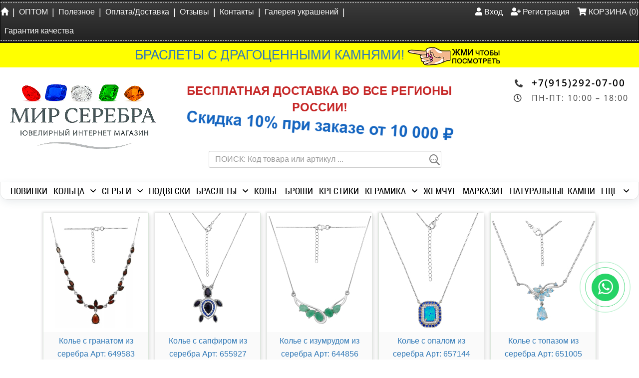

--- FILE ---
content_type: text/html; charset=UTF-8
request_url: https://mirserebra925.ru/keramika/braslety/
body_size: 20123
content:
<!DOCTYPE html>

<!--[if lt IE 7]>      <html lang="ru-RU" class="no-js lt-ie9 lt-ie8 lt-ie7"> <![endif]-->
<!--[if IE 7]>         <html lang="ru-RU" class="no-js lt-ie9 lt-ie8"> <![endif]-->
<!--[if IE 8]>         <html lang="ru-RU" class="no-js lt-ie9"> <![endif]-->
<!--[if gt IE 8]><!--> <html lang="ru-RU" class="no-js"> <!--<![endif]-->
<head>
	<meta name="viewport" content="width=device-width, initial-scale=1.0">
	<title>Купить браслет с керамикой по выгодной цене | Скидки и акции на браслеты</title>
	<meta charset="utf-8">
	<meta name="keywords" content="акции, недорого, скидки, распродажи, по выгодной цене, браслет с керамикой, браслет с керамикой женские, серебряный браслет с керамикой, браслет с белой керамикой, купить браслет с керамикой, браслет из керамики, браслеты из керамики женские, браслеты из белой керамики, браслеты из керамики купить">
	<meta name="description" content="Купите браслеты с керамикой женские, серебряные с белой, черной, синей и розовой керамикой по выгодной цене. Распродажа и акции на браслеты с керамикой для любого случая.">
	<meta name="owner" content="zakaz@mirserebra925.ru">
	<meta name="author" content="mirserebra925.ru">
	<meta name="revisit-after" content="4 days">
	<link rel="icon" href="https://mirserebra925.ru/favicon.ico" type="image/x-icon">
	<link rel="shortcut icon" href="https://mirserebra925.ru/favicon.ico" type="image/x-icon">
			<link rel="canonical" href="https://mirserebra925.ru/keramika/braslety/">
		<meta name="robots" content="index,follow">
	<script type="application/ld+json">
{
  "@context": "https://schema.org",
  "@type": "Store",
  "name": "Мир Серебра",
  "description": "Интернет-магазин ювелирных украшений из серебра 925 пробы. Скидки каждый день, бесплатная и быстрая доставка по всей России, тысячи украшений по низким ценам.",
  "url": "https://mirserebra925.ru",
  "logo": "https://mirserebra925.ru/logo.png",
  "image": "https://mirserebra925.ru/seo-banner.jpg",
  "telephone": "+79152920700",
  "email": "zakaz@mirserebra925.ru",
  "@id": "https://mirserebra925.ru/#store",
  "priceRange": "RUB",
  "address": {
    "@type": "PostalAddress",
    "addressCountry": "RU",
    "addressLocality": "Москва",
    "streetAddress": "ул. Сходненская, д. 56"
  },
  "openingHours": "Mo-Fr 10:00-18:00",
  "sameAs": [
    "https://vk.com/mir_serebra925",
    "https://instagram.com/mirserebra925",
    "https://www.facebook.com/mirserebra925/"
  ]
}
</script>

<meta property="og:type" content="website">
<meta property="og:title" content="Мир Серебра — украшения из серебра 925 по низким ценам">
<meta property="og:description" content="Скидки каждый день, бесплатная и быстрая доставка по всей России. Огромный выбор украшений из серебра 925 пробы.">
<meta property="og:url" content="https://mirserebra925.ru">
<meta property="og:image" content="https://mirserebra925.ru/seo-banner.jpg">
<meta property="og:site_name" content="Мир Серебра">

<meta name="twitter:card" content="summary_large_image">
<meta name="twitter:title" content="Мир Серебра — украшения из серебра 925 по низким ценам">
<meta name="twitter:description" content="Скидки каждый день, бесплатная и быстрая доставка по всей России. Каталог серебряных украшений 925 пробы.">
<meta name="twitter:image" content="https://mirserebra925.ru/seo-banner.jpg">
<meta name="twitter:site" content="@Mir_serebra925">

			<link rel="alternate" type="application/rss+xml" href="https://mirserebra925.ru/rss/newest.xml" title="Мир Серебра">
	
			<link rel="stylesheet" href="https://mirserebra925.ru/templates/customer/mirserebra/css/normalize-v8.css">
<link rel="stylesheet" href="https://mirserebra925.ru/templates/customer/mirserebra/_system_/libs/bootstrap-3.3.7/css/bootstrap.css">
<link rel="stylesheet" href="https://mirserebra925.ru/templates/customer/mirserebra/_system_/libs/bootstrap-3.3.7/css/bootstrap-theme.css">

<link rel="stylesheet" href="https://mirserebra925.ru/templates/customer/mirserebra/css/fonts.css">
<link rel="stylesheet" href="https://mirserebra925.ru/templates/customer/mirserebra/_system_/libs/fontawesome-pro/css/fontawesome.min.css">
<link rel="stylesheet" href="https://mirserebra925.ru/templates/customer/mirserebra/_system_/libs/fontawesome-pro/css/light.min.css">
<link rel="stylesheet" href="https://mirserebra925.ru/templates/customer/mirserebra/_system_/libs/fontawesome-pro/css/regular.min.css">
<link rel="stylesheet" href="https://mirserebra925.ru/templates/customer/mirserebra/_system_/libs/fontawesome-pro/css/solid.min.css">
<link rel="stylesheet" href="https://mirserebra925.ru/templates/customer/mirserebra/css/raleway.css">

<link rel="stylesheet" href="https://mirserebra925.ru/templates/customer/mirserebra/_system_/libs/fancybox-2.1.5/jquery.fancybox.css">
<link rel="stylesheet" href="https://mirserebra925.ru/templates/customer/mirserebra/_system_/libs/fancybox-2.1.5/helpers/jquery.fancybox-buttons.css">
<link rel="stylesheet" href="https://mirserebra925.ru/templates/customer/mirserebra/_system_/libs/fancybox-2.1.5/helpers/jquery.fancybox-thumbs.css">

<link rel="stylesheet" href="https://mirserebra925.ru/templates/customer/mirserebra/css/controls.css">
<link rel="stylesheet" href="https://mirserebra925.ru/templates/customer/mirserebra/_system_/libs/animate/css/animate.css">
<!-- Yamm3 menu -->
<link rel="stylesheet" href="https://mirserebra925.ru/templates/customer/mirserebra/_system_/libs/yamm/css/yamm.css">
<link rel="stylesheet" href="https://mirserebra925.ru/templates/customer/mirserebra/_system_/libs/slick/slick.css">
<link rel="stylesheet" href="https://mirserebra925.ru/templates/customer/mirserebra/_system_/libs/slick/slick-theme.css">		<script src="https://mirserebra925.ru/templates/customer/mirserebra/_system_/libs/modernizr/modernizr.js"></script>

<!--[if lt IE 9]>
<script src="https://mirserebra925.ru/templates/customer/mirserebra/_system_/libs/html5shiv/html5shiv.min.js"></script>
<script src="https://mirserebra925.ru/templates/customer/mirserebra/_system_/libs/respond/respond.min.js"></script>
<![endif]-->
<!--[if IE]>
<p>Пожалуйста, <a href="http://firefox.com">обновите ваш браузер</a> до новой версии.</p>
<![endif]-->
<script src="https://mirserebra925.ru/templates/customer/mirserebra/_system_/libs/jquery/jquery-1.11.1.min.js"></script>

<script type="text/javascript">var BASE_URL = "https://mirserebra925.ru/"; jQuery.support.cors = true;</script>
<script type="text/javascript">var $user_id = "2105540"</script><script type="text/javascript">var $user_device = "computer"; var $user_device_input = "approx"</script>
<script type="text/javascript">

if (window.innerWidth <= 768) {
  var $device = 'mobile';
}else{
  var $device = 'computer';
}
//alert($device+' - '+$user_device);
if ($user_device_input == 'approx' || $device != $user_device) {
  var $datax = {device: $device, session_user_id: $user_id}
  $.ajax({
    url: BASE_URL + 'modules/luckb_device/luckb_device_js.php',
    data: $datax,
    async: false,
    type: 'POST',
    success: function(data) {
      var dat = eval("(" + data + ")");
      if (dat=='OK') {
        var loc=document.location.href;
        location.href = loc;
      }
    }
  });
}


</script>

		

		<script type="text/javascript">var $style = "block";</script>			<link rel="stylesheet" href="https://mirserebra925.ru/templates/customer/mirserebra/css/stylesheet.css">
		<link rel="stylesheet" href="https://mirserebra925.ru/templates/customer/mirserebra/css/styles.css">
		<link rel="stylesheet" href="https://mirserebra925.ru/templates/customer/mirserebra/css/header.css">
		<link rel="stylesheet" href="https://mirserebra925.ru/templates/customer/mirserebra/css/footer.css">
		<link rel="stylesheet" href="https://mirserebra925.ru/templates/customer/mirserebra/css/printable.css">
	</head>
<body>

<link href="https://maxcdn.bootstrapcdn.com/font-awesome/4.7.0/css/font-awesome.min.css" rel="stylesheet">

	<div id="izmer"></div>
	<div style="width: 0px; height: 0px; overflow: hidden;" >
		<svg width="0" height="0">
	  <defs>
	    <filter id="sharpen">
				<feConvolveMatrix 
	  			order="3" 
				  kernelMatrix=" 0  -0.25   0 
				                -0.25  2  -0.25 
				                 0  -0.25   0">
				</feConvolveMatrix>
			<fecolormatrix type="saturate" values="1"   />
	   </filter>
	  </defs>      
	</svg>
	<svg width="0" height="0">
	  <defs>
	    <filter id="sharpen-logo">
				<feConvolveMatrix 
	  			order="3" 
				  kernelMatrix=" 0  -0.25   0 
				                -0.25  2  -0.25 
				                 0  -0.25   0">
				</feConvolveMatrix>
			<fecolormatrix type="saturate" values="2"   />
	   </filter>
	  </defs>      
	</svg>
	</div>

	<!-- Page site start -->

		<!-- Navbar top start -->
			<div class="sticky-0">
	<header>
<!-- Header top-panel start -->
<nav id="nav-top" class="navbar navbar-inverse mar-b-0 pad-tb-3" style="border-radius: 0;">
  <div class="container-fluid" style="border: 1px dashed white; border-left: 0;border-right: 0;">
		<div class="row">
			<div id="nav-size">
		    <div id="menu1" class="menu navbar">

<div class="col-xs-24 col-sm-24 col-md-14 col-lg-14">		    	
		    	<ul class="nav navbar-nav">
		    		<li class="home">
		    			<a href="https://mirserebra925.ru/"><span class="glyphicon glyphicon-home" aria-hidden="true"></span></a>
		    		</li>
		    		<li class="delim hidden-xs"><p>|</p></li><li ><a href="https://mirserebra925.ru/dlya-optovikov-article.html"> ОПТОМ</a></li><li class="delim hidden-xs"><p>|</p></li><li ><a href="https://mirserebra925.ru/articles.html"> Полезное</a></li><li class="delim hidden-xs"><p>|</p></li><li ><a href="https://mirserebra925.ru/oplata-article.html"> Оплата/Доставка</a></li><li class="delim hidden-xs"><p>|</p></li><li ><a href="https://mirserebra925.ru/reviews.html"> Отзывы</a></li><li class="delim hidden-xs"><p>|</p></li><li ><a href="https://mirserebra925.ru/contacts.html"> Контакты</a></li><li class="delim hidden-xs"><p>|</p></li><li ><a href="https://mirserebra925.ru/gallery.html"> Галерея украшений</a></li><li class="delim hidden-xs"><p>|</p></li><li ><a href="https://mirserebra925.ru/garantiya-kachestva-giis-dmdk-article.html"> Гарантия качества</a></li>
					</ul>
</div>

<div class="col-xs-24 col-sm-24 col-md-10 col-lg-10">
		    	<ul class="nav navbar-nav user-cart">
		        <li>
		        	<a id="u-vhod" href="#" class="popover-trigger user" data-popover="#sv-account-popover">
		        		<i class="fas fa-user"></i> Вход		        	</a>
		        </li>
								        <li>
		        	<a id="u-reg" href="https://mirserebra925.ru/ru/account/register.html">
		        		<i class="fas fa-user-plus"></i>
		        		Регистрация		        		 
		        	</a>
		        </li>
						
		        		        <li>
															<p id="p_cart_empty" class=" pad-r-0"> <span style="white-space: nowrap;"><i class="fas fa-shopping-cart"></i> КОРЗИНА (0)</span></p>
								<a id="a_cart_empty" href="#" class="popover-trigger sv-cart-box hidden pad-lr-0" data-popover="#sv-cart-popover"><i class="fas fa-cart-plus"></i>:<span style="white-space: nowrap;">(0)Тов.</span> 
<span class="head-price" style="white-space: nowrap;">на: 0 руб.</span></a>
													</li>
						<li>
							<!-- link flyer start -->
															<a id="flyer" class="block-cart-button-flyer  pad-lr-0 hidden" href="javascript:void(0);" onclick="CartBox.flyOn(); return false;" title="Плавающая корзина"><i class="fas fa-cart-arrow-down"></i></a>
																
							<!-- link-flyer end -->
			      </li>
			      			    </ul>
</div>

				</div><!--/.nav-collapse -->
			</div>
  	</div>
  </div>
</nav>

<!-- Header top-panel end -->

</header>
</div>		<!-- Navbar top end -->
	<div class="sub-body">
		<!-- Header page site start -->
			<header>
<div style="text-align: center; color: white; background: rgb(255, 255, 0); padding: 2.5px; font-family: roboto, arial, verdana;"><span style="font-size: 26px;"><a href="https://mirserebra925.ru/ves-katalog/braslety-s-dragocennymi-kamnyami/">БРАСЛЕТЫ С ДРАГОЦЕННЫМИ КАМНЯМИ!</a></span><font size="5"><a href="https://mirserebra925.ru/ves-katalog/braslety-s-dragocennymi-kamnyami/"><img src="https://mirserebra925.ru/uploads/fcke/P1.png" width="200" height="41" style="style=&quot;max-width: 99%; height: auto;" alt="" /></a></font></div>


<!-- Header mid panel start -->
<div class="row mid-panel">
	<div class="col-xs-9 col-sm-6 col-md-6 col-lg-6 box-log-pan">
		<div class="logo-panel pad-l-10 pad-t-5">
			<a href="https://mirserebra925.ru/"><img src="https://mirserebra925.ru/templates/customer/mirserebra/images/logo1.png" alt=""></a>
		</div>
	</div>

	<div class="visible-xs col-xs-15 box-con-dat">
    <div class="contact-data">	      
  	  <h6 class="telef">
  	  	<i class="fas fa-phone fa-flip-horizontal"></i> &nbsp; <a href="tel:+79152920700" style="white-space: nowrap; hyphens: none;">+7(915)292-07-00</a>
  	  </h6>
  	  <h6 class="work">
  	  	<i class="far fa-clock"></i> &nbsp; ПН-ПТ: 10:00 – 18:00
  	  </h6>
    </div>
	</div>


	<div class="hidden-xs col-sm-1 col-md-1 col-lg-1"></div>
	<div class="col-xs-24 col-sm-10 col-md-10 col-lg-10">
		<div class="row">
			<div class="info-text col-xs-24 col-sm-24 col-md-24 col-lg-24 text-center">
                       <h5 class="promo-text">
                            БЕСПЛАТНАЯ ДОСТАВКА ВО ВСЕ РЕГИОНЫ РОССИИ!<br>
                            <span>Скидка 10% при заказе от 10 000 ₽</span>
                       </h5>		
		    </div>
		</div>
				<div class="row">
			<div class="hidden-xs col-sm-1 col-md-1 col-lg-2"></div>
				  <div class="search-box col-xs-24 col-sm-22 col-md-22 col-lg-21">
				  	<form class="form-horizontal" role="search" action="https://mirserebra925.ru/ru/psearch/results-p1.html" onsubmit="BlockUI('Операция выполняется', 'Пожалуйста, подождите...');return true;" method="post">
				  		<input type="hidden" name="submitted" value="Y">
							<input type="hidden" name="only_caption" value="Y">
					    <div class="input-group width-100">
					      <input id="inp-find" type="text" class="form-control" style="border-radius: 3px;" name="name" value="" maxlength="254" placeholder="ПОИСК: Код товара или артикул ...">
					      <span id="box-find" class="input-group-btn">
					        <button id="ico-find" class="btn btn-search bor-no" type="submit">
					        	<i class="far fa-search fa-lg"></i>
					        </button>
					      </span>
					    </div><!-- /input-group -->
				  	</form>

				  </div><!-- /.col-lg-6 -->
			<div class="hidden-xs col-sm-1 col-md-1 col-lg-1"></div>
		</div>
			</div>
	<div class="hidden-xs col-sm-1 col-md-1 col-lg-1"></div>
	<div class="hidden-xs col-sm-6 col-md-6 col-lg-6 box-con-dat">
    <div class="contact-data">	      
  	  <h6 class="telef">
  	  	<i class="fas fa-phone fa-flip-horizontal"></i> &nbsp; <a href="tel:+79152920700" style="white-space: nowrap; hyphens: none;">+7(915)292-07-00</a>
  	  </h6>
  	  <h6 class="work">
  	  	<i class="far fa-clock"></i> &nbsp; ПН-ПТ: 10:00 – 18:00
  	  </h6>
    </div>
	</div>
</div>
<!-- Header mid panel end -->
</header>
<!-- Header down panel start -->
<div class="sticky-2">
<header>
<div class="navbar navbar-default yamm" style="background: white;">

  <div class="container-fluid">
  	<div class="row">
			<div class="col-xs-24 col-sm-24 col-md-24 col-lg-24">
			  <div id="navbar-collapse-1" class="navbar">
	      	<ul class="nav navbar-nav inline-flex pad-l-0" style="float: none;">
								        															<li>
									<a href="https://mirserebra925.ru/novinki/" class="caption-menu-link">
				        		НОВИНКИ
				        	</a>
								</li>
			        		        															<li>
									<a href="https://mirserebra925.ru/vse-kolca/" class="caption-menu-link">
				        		КОЛЬЦА
				        	</a>
								</li>
				        <li class="dropdown yamm-fw">
				        	<a href="https://mirserebra925.ru/vse-kolca/" data-toggle="dropdown" class="dropdown-toggle caption-menu-link" aria-expanded="false">
				        		<i class="far fa-angle-down"></i>
				        	</a>
	                <ul class="dropdown-menu">
	                  <li>
	                    <div class="yamm-content">
	                      <ul class="media-list inline-flex">
		                			                        <li class="col-xs-8 col-sm-8 col-md-6 col-lg-4 media">
	                        	<a href="https://mirserebra925.ru/vse-kolca/avantyurin/">
	                        		<img src="https://mirserebra925.ru/var/cache/images/category/f3/6f/f36f085cb4ec8c1ccc42d1e906c170d5-40x40.jpg" width=40 height="40" alt="Авантюрин" class="media-object mar-r-10">Авантюрин
	                        	</a>
	                          
	                        </li>
		                			                        <li class="col-xs-8 col-sm-8 col-md-6 col-lg-4 media">
	                        	<a href="https://mirserebra925.ru/vse-kolca/agat/">
	                        		<img src="https://mirserebra925.ru/var/cache/images/category/4d/53/4d5336fbb0bab5adbee119c60ef8d400-40x40.jpg" width=40 height="40" alt="Агат" class="media-object mar-r-10">Агат
	                        	</a>
	                          
	                        </li>
		                			                        <li class="col-xs-8 col-sm-8 col-md-6 col-lg-4 media">
	                        	<a href="https://mirserebra925.ru/vse-kolca/akvamarin/">
	                        		<img src="https://mirserebra925.ru/var/cache/images/category/0c/aa/0caa61a900faa835a7f136f1e802e8e9-40x40.jpg" width=40 height="40" alt="Аквамарин" class="media-object mar-r-10">Аквамарин
	                        	</a>
	                          
	                        </li>
		                			                        <li class="col-xs-8 col-sm-8 col-md-6 col-lg-4 media">
	                        	<a href="https://mirserebra925.ru/vse-kolca/aleksandrit/">
	                        		<img src="https://mirserebra925.ru/var/cache/images/category/8c/e3/8ce3429eea54637d6797f9fc69fb5cd9-40x40.jpg" width=40 height="40" alt="Александрит" class="media-object mar-r-10">Александрит
	                        	</a>
	                          
	                        </li>
		                			                        <li class="col-xs-8 col-sm-8 col-md-6 col-lg-4 media">
	                        	<a href="https://mirserebra925.ru/vse-kolca/amazonit/">
	                        		<img src="https://mirserebra925.ru/var/cache/images/category/43/1b/431b84545d67f5e23dd20c5d470a2b55-40x40.jpg" width=40 height="40" alt="Амазонит" class="media-object mar-r-10">Амазонит
	                        	</a>
	                          
	                        </li>
		                			                        <li class="col-xs-8 col-sm-8 col-md-6 col-lg-4 media">
	                        	<a href="https://mirserebra925.ru/vse-kolca/ametist/">
	                        		<img src="https://mirserebra925.ru/var/cache/images/category/43/59/4359d73f889794fed99725d81dbbc3ad-40x40.jpg" width=40 height="40" alt="Аметист" class="media-object mar-r-10">Аметист
	                        	</a>
	                          
	                        </li>
		                			                        <li class="col-xs-8 col-sm-8 col-md-6 col-lg-4 media">
	                        	<a href="https://mirserebra925.ru/vse-kolca/ametrin/">
	                        		<img src="https://mirserebra925.ru/var/cache/images/category/7d/96/7d9687e4754f04c6ab9a9ae7517e073b-40x40.jpg" width=40 height="40" alt="Аметрин" class="media-object mar-r-10">Аметрин
	                        	</a>
	                          
	                        </li>
		                			                        <li class="col-xs-8 col-sm-8 col-md-6 col-lg-4 media">
	                        	<a href="https://mirserebra925.ru/vse-kolca/beskamenka/">
	                        		<img src="https://mirserebra925.ru/var/cache/images/category/19/16/1916156b23c6547e92ac22af4ed72147-40x40.jpg" width=40 height="40" alt="Бескаменка" class="media-object mar-r-10">Бескаменка
	                        	</a>
	                          
	                        </li>
		                			                        <li class="col-xs-8 col-sm-8 col-md-6 col-lg-4 media">
	                        	<a href="https://mirserebra925.ru/vse-kolca/biryuza/">
	                        		<img src="https://mirserebra925.ru/var/cache/images/category/09/c4/09c4094edcb60058ab424dd398be81d3-40x40.jpg" width=40 height="40" alt="Бирюза" class="media-object mar-r-10">Бирюза
	                        	</a>
	                          
	                        </li>
		                			                        <li class="col-xs-8 col-sm-8 col-md-6 col-lg-4 media">
	                        	<a href="https://mirserebra925.ru/vse-kolca/granat/">
	                        		<img src="https://mirserebra925.ru/var/cache/images/category/b8/1a/b81ac56acd6285ebb3387880d4c891c4-40x40.jpg" width=40 height="40" alt="Гранат" class="media-object mar-r-10">Гранат
	                        	</a>
	                          
	                        </li>
		                			                        <li class="col-xs-8 col-sm-8 col-md-6 col-lg-4 media">
	                        	<a href="https://mirserebra925.ru/vse-kolca/zhadeit/">
	                        		<img src="https://mirserebra925.ru/var/cache/images/category/d7/82/d78240146759946db6bd866be7e049b7-40x40.jpg" width=40 height="40" alt="Жадеит" class="media-object mar-r-10">Жадеит
	                        	</a>
	                          
	                        </li>
		                			                        <li class="col-xs-8 col-sm-8 col-md-6 col-lg-4 media">
	                        	<a href="https://mirserebra925.ru/vse-kolca/zhemchug/">
	                        		<img src="https://mirserebra925.ru/var/cache/images/category/5e/fe/5efe482f85aaa16a5cca12b0b3f4ffab-40x40.jpg" width=40 height="40" alt="Жемчуг" class="media-object mar-r-10">Жемчуг
	                        	</a>
	                          
	                        </li>
		                			                        <li class="col-xs-8 col-sm-8 col-md-6 col-lg-4 media">
	                        	<a href="https://mirserebra925.ru/vse-kolca/zelenyj-agat/">
	                        		<img src="https://mirserebra925.ru/var/cache/images/category/ec/91/ec91351fb4899898d89192c49de8c1d1-40x40.jpg" width=40 height="40" alt="Зеленый агат" class="media-object mar-r-10">Зеленый агат
	                        	</a>
	                          
	                        </li>
		                			                        <li class="col-xs-8 col-sm-8 col-md-6 col-lg-4 media">
	                        	<a href="https://mirserebra925.ru/vse-kolca/zelenyj-ametist/">
	                        		<img src="https://mirserebra925.ru/var/cache/images/category/80/78/8078567ae035ff5682ae9310ddb797aa-40x40.jpg" width=40 height="40" alt="Зеленый аметист" class="media-object mar-r-10">Зеленый аметист
	                        	</a>
	                          
	                        </li>
		                			                        <li class="col-xs-8 col-sm-8 col-md-6 col-lg-4 media">
	                        	<a href="https://mirserebra925.ru/vse-kolca/izumrud/">
	                        		<img src="https://mirserebra925.ru/var/cache/images/category/8a/12/8a1236a8ab339ce32c48fc7327228302-40x40.jpg" width=40 height="40" alt="Изумруд" class="media-object mar-r-10">Изумруд
	                        	</a>
	                          
	                        </li>
		                			                        <li class="col-xs-8 col-sm-8 col-md-6 col-lg-4 media">
	                        	<a href="https://mirserebra925.ru/vse-kolca/kvarc/">
	                        		<img src="https://mirserebra925.ru/var/cache/images/category/66/ae/66ae1388975483c51a4a0a5bd162f898-40x40.jpg" width=40 height="40" alt="Кварц" class="media-object mar-r-10">Кварц
	                        	</a>
	                          
	                        </li>
		                			                        <li class="col-xs-8 col-sm-8 col-md-6 col-lg-4 media">
	                        	<a href="https://mirserebra925.ru/vse-kolca/keramika/">
	                        		<img src="https://mirserebra925.ru/var/cache/images/category/57/5e/575e8b14d304b7d44e6a153448ab6a06-40x40.jpg" width=40 height="40" alt="Керамика" class="media-object mar-r-10">Керамика
	                        	</a>
	                          
	                        </li>
		                			                        <li class="col-xs-8 col-sm-8 col-md-6 col-lg-4 media">
	                        	<a href="https://mirserebra925.ru/vse-kolca/kianit/">
	                        		<img src="https://mirserebra925.ru/var/cache/images/category/24/62/246237109ad180c4440ec1a322e12093-40x40.jpg" width=40 height="40" alt="Кианит" class="media-object mar-r-10">Кианит
	                        	</a>
	                          
	                        </li>
		                			                        <li class="col-xs-8 col-sm-8 col-md-6 col-lg-4 media">
	                        	<a href="https://mirserebra925.ru/vse-kolca/korall/">
	                        		<img src="https://mirserebra925.ru/var/cache/images/category/b4/e7/b4e7a06c507f25ff9c0ab44983e2f602-40x40.jpg" width=40 height="40" alt="Коралл" class="media-object mar-r-10">Коралл
	                        	</a>
	                          
	                        </li>
		                			                        <li class="col-xs-8 col-sm-8 col-md-6 col-lg-4 media">
	                        	<a href="https://mirserebra925.ru/vse-kolca/labradorit/">
	                        		<img src="https://mirserebra925.ru/var/cache/images/category/02/d5/02d5e339ffc3f38e3baecc9df008aafb-40x40.jpg" width=40 height="40" alt="Лабрадорит" class="media-object mar-r-10">Лабрадорит
	                        	</a>
	                          
	                        </li>
		                			                        <li class="col-xs-8 col-sm-8 col-md-6 col-lg-4 media">
	                        	<a href="https://mirserebra925.ru/vse-kolca/lazurit/">
	                        		<img src="https://mirserebra925.ru/var/cache/images/category/74/07/74077ccfda60ea53d6101ea712ca82cb-40x40.jpg" width=40 height="40" alt="Лазурит" class="media-object mar-r-10">Лазурит
	                        	</a>
	                          
	                        </li>
		                			                        <li class="col-xs-8 col-sm-8 col-md-6 col-lg-4 media">
	                        	<a href="https://mirserebra925.ru/vse-kolca/larimar/">
	                        		<img src="https://mirserebra925.ru/var/cache/images/category/6d/9c/6d9c8d11b85b55226dd7f0c02b390049-40x40.jpg" width=40 height="40" alt="Ларимар" class="media-object mar-r-10">Ларимар
	                        	</a>
	                          
	                        </li>
		                			                        <li class="col-xs-8 col-sm-8 col-md-6 col-lg-4 media">
	                        	<a href="https://mirserebra925.ru/vse-kolca/limonnyj-topaz/">
	                        		<img src="https://mirserebra925.ru/var/cache/images/category/2a/1f/2a1f4babe4727e0fa52c315cd2c2f264-40x40.jpg" width=40 height="40" alt="Лимонный топаз" class="media-object mar-r-10">Лимонный топаз
	                        	</a>
	                          
	                        </li>
		                			                        <li class="col-xs-8 col-sm-8 col-md-6 col-lg-4 media">
	                        	<a href="https://mirserebra925.ru/vse-kolca/londonskij-topaz/">
	                        		<img src="https://mirserebra925.ru/var/cache/images/category/30/86/308673456f05a53983077e42b5aa5324-40x40.jpg" width=40 height="40" alt="Лондонский топаз" class="media-object mar-r-10">Лондонский топаз
	                        	</a>
	                          
	                        </li>
		                			                        <li class="col-xs-8 col-sm-8 col-md-6 col-lg-4 media">
	                        	<a href="https://mirserebra925.ru/vse-kolca/lunnyj-kamen/">
	                        		<img src="https://mirserebra925.ru/var/cache/images/category/01/24/01248784851ab8e19b81245330f396bb-40x40.jpg" width=40 height="40" alt="Лунный камень" class="media-object mar-r-10">Лунный камень
	                        	</a>
	                          
	                        </li>
		                			                        <li class="col-xs-8 col-sm-8 col-md-6 col-lg-4 media">
	                        	<a href="https://mirserebra925.ru/vse-kolca/malahit/">
	                        		<img src="https://mirserebra925.ru/var/cache/images/category/75/20/7520fafd1af3d6ce81bd1ecc33a14357-40x40.jpg" width=40 height="40" alt="Малахит" class="media-object mar-r-10">Малахит
	                        	</a>
	                          
	                        </li>
		                			                        <li class="col-xs-8 col-sm-8 col-md-6 col-lg-4 media">
	                        	<a href="https://mirserebra925.ru/vse-kolca/markazit/">
	                        		<img src="https://mirserebra925.ru/var/cache/images/category/bf/14/bf142c58f899838d7434a06e8fe95f9a-40x40.jpg" width=40 height="40" alt="Марказит" class="media-object mar-r-10">Марказит
	                        	</a>
	                          
	                        </li>
		                			                        <li class="col-xs-8 col-sm-8 col-md-6 col-lg-4 media">
	                        	<a href="https://mirserebra925.ru/vse-kolca/miksy/">
	                        		<img src="https://mirserebra925.ru/var/cache/images/category/05/e4/05e46e424e2d40200df055f705213f1d-40x40.jpg" width=40 height="40" alt="Миксы" class="media-object mar-r-10">Миксы
	                        	</a>
	                          
	                        </li>
		                			                        <li class="col-xs-8 col-sm-8 col-md-6 col-lg-4 media">
	                        	<a href="https://mirserebra925.ru/vse-kolca/mistik/">
	                        		<img src="https://mirserebra925.ru/var/cache/images/category/13/d1/13d1680cd50c06be9319f06d0f3e6253-40x40.jpg" width=40 height="40" alt="Мистик кварц" class="media-object mar-r-10">Мистик кварц
	                        	</a>
	                          
	                        </li>
		                			                        <li class="col-xs-8 col-sm-8 col-md-6 col-lg-4 media">
	                        	<a href="https://mirserebra925.ru/vse-kolca/morganit/">
	                        		<img src="https://mirserebra925.ru/var/cache/images/category/30/b7/30b76f248d9dcfaa2e8b8c79ec5d0486-40x40.jpg" width=40 height="40" alt="Морганит" class="media-object mar-r-10">Морганит
	                        	</a>
	                          
	                        </li>
		                			                        <li class="col-xs-8 col-sm-8 col-md-6 col-lg-4 media">
	                        	<a href="https://mirserebra925.ru/vse-kolca/nefrit/">
	                        		<img src="https://mirserebra925.ru/var/cache/images/category/74/0e/740ec213fb899876df2b06beb16c7a74-40x40.jpg" width=40 height="40" alt="Нефрит" class="media-object mar-r-10">Нефрит
	                        	</a>
	                          
	                        </li>
		                			                        <li class="col-xs-8 col-sm-8 col-md-6 col-lg-4 media">
	                        	<a href="https://mirserebra925.ru/vse-kolca/olivkovaya-shpinel/">
	                        		<img src="https://mirserebra925.ru/var/cache/images/category/cd/e1/cde17be37063ed41f4184f1171c4a4be-40x40.jpg" width=40 height="40" alt="Оливковая шпинель" class="media-object mar-r-10">Оливковая шпинель
	                        	</a>
	                          
	                        </li>
		                			                        <li class="col-xs-8 col-sm-8 col-md-6 col-lg-4 media">
	                        	<a href="https://mirserebra925.ru/vse-kolca/oniks/">
	                        		<img src="https://mirserebra925.ru/var/cache/images/category/ce/9b/ce9bdb45570c3bcfe675c9e2a7f28de7-40x40.jpg" width=40 height="40" alt="Оникс" class="media-object mar-r-10">Оникс
	                        	</a>
	                          
	                        </li>
		                			                        <li class="col-xs-8 col-sm-8 col-md-6 col-lg-4 media">
	                        	<a href="https://mirserebra925.ru/vse-kolca/opal/">
	                        		<img src="https://mirserebra925.ru/var/cache/images/category/e3/13/e313aae71d4efefb32652d8ffebb1b03-40x40.jpg" width=40 height="40" alt="Опал" class="media-object mar-r-10">Опал
	                        	</a>
	                          
	                        </li>
		                			                        <li class="col-xs-8 col-sm-8 col-md-6 col-lg-4 media">
	                        	<a href="https://mirserebra925.ru/vse-kolca/perlamutr/">
	                        		<img src="https://mirserebra925.ru/var/cache/images/category/95/46/954641132ed35bf380623e097c242581-40x40.jpg" width=40 height="40" alt="Перламутр" class="media-object mar-r-10">Перламутр
	                        	</a>
	                          
	                        </li>
		                			                        <li class="col-xs-8 col-sm-8 col-md-6 col-lg-4 media">
	                        	<a href="https://mirserebra925.ru/vse-kolca/peridot/">
	                        		<img src="https://mirserebra925.ru/var/cache/images/category/cf/58/cf58623c32523ce4d94c0aa3a4028c5a-40x40.jpg" width=40 height="40" alt="Перидот (хризолит)" class="media-object mar-r-10">Перидот (хризолит)
	                        	</a>
	                          
	                        </li>
		                			                        <li class="col-xs-8 col-sm-8 col-md-6 col-lg-4 media">
	                        	<a href="https://mirserebra925.ru/vse-kolca/praziolit-kvarc/">
	                        		<img src="https://mirserebra925.ru/var/cache/images/category/36/f6/36f6cc3ef99ca3abb66ae4e6c7c369a0-40x40.jpg" width=40 height="40" alt="Празиолит кварц" class="media-object mar-r-10">Празиолит кварц
	                        	</a>
	                          
	                        </li>
		                			                        <li class="col-xs-8 col-sm-8 col-md-6 col-lg-4 media">
	                        	<a href="https://mirserebra925.ru/vse-kolca/raduzhnyj-kvarc/">
	                        		<img src="https://mirserebra925.ru/var/cache/images/category/45/fc/45fcc95e2d012a63fc6001e9309b080c-40x40.jpg" width=40 height="40" alt="Радужный кварц" class="media-object mar-r-10">Радужный кварц
	                        	</a>
	                          
	                        </li>
		                			                        <li class="col-xs-8 col-sm-8 col-md-6 col-lg-4 media">
	                        	<a href="https://mirserebra925.ru/vse-kolca/rauhtopaz/">
	                        		<img src="https://mirserebra925.ru/var/cache/images/category/3b/37/3b375a4ed1871192b1b69a08c6cf1aa4-40x40.jpg" width=40 height="40" alt="Раухтопаз" class="media-object mar-r-10">Раухтопаз
	                        	</a>
	                          
	                        </li>
		                			                        <li class="col-xs-8 col-sm-8 col-md-6 col-lg-4 media">
	                        	<a href="https://mirserebra925.ru/vse-kolca/rodolit/">
	                        		<img src="https://mirserebra925.ru/var/cache/images/category/c8/d2/c8d295614a43a5f0c38b33b04b77ca02-40x40.jpg" width=40 height="40" alt="Родолит" class="media-object mar-r-10">Родолит
	                        	</a>
	                          
	                        </li>
		                			                        <li class="col-xs-8 col-sm-8 col-md-6 col-lg-4 media">
	                        	<a href="https://mirserebra925.ru/vse-kolca/rozovyj-kvarc/">
	                        		<img src="https://mirserebra925.ru/var/cache/images/category/27/da/27da33fa51e630e4be6438cfc43b0671-40x40.jpg" width=40 height="40" alt="Розовый кварц" class="media-object mar-r-10">Розовый кварц
	                        	</a>
	                          
	                        </li>
		                			                        <li class="col-xs-8 col-sm-8 col-md-6 col-lg-4 media">
	                        	<a href="https://mirserebra925.ru/vse-kolca/rubin/">
	                        		<img src="https://mirserebra925.ru/var/cache/images/category/5f/ca/5fcac15fef1c3eeefebcf77db9432fa5-40x40.jpg" width=40 height="40" alt="Рубин" class="media-object mar-r-10">Рубин
	                        	</a>
	                          
	                        </li>
		                			                        <li class="col-xs-8 col-sm-8 col-md-6 col-lg-4 media">
	                        	<a href="https://mirserebra925.ru/vse-kolca/sapfir/">
	                        		<img src="https://mirserebra925.ru/var/cache/images/category/d2/ff/d2ff88b07be57008ff365ea4c98bad57-40x40.jpg" width=40 height="40" alt="Сапфир" class="media-object mar-r-10">Сапфир
	                        	</a>
	                          
	                        </li>
		                			                        <li class="col-xs-8 col-sm-8 col-md-6 col-lg-4 media">
	                        	<a href="https://mirserebra925.ru/vse-kolca/serdolik/">
	                        		<img src="https://mirserebra925.ru/var/cache/images/category/22/c2/22c271923c2dca905fe96f70b9187b02-40x40.jpg" width=40 height="40" alt="Сердолик" class="media-object mar-r-10">Сердолик
	                        	</a>
	                          
	                        </li>
		                			                        <li class="col-xs-8 col-sm-8 col-md-6 col-lg-4 media">
	                        	<a href="https://mirserebra925.ru/vse-kolca/sultanit/">
	                        		<img src="https://mirserebra925.ru/var/cache/images/category/66/cc/66cc5e7b72c557d272e8204230f6e8fa-40x40.jpg" width=40 height="40" alt="Султанит" class="media-object mar-r-10">Султанит
	                        	</a>
	                          
	                        </li>
		                			                        <li class="col-xs-8 col-sm-8 col-md-6 col-lg-4 media">
	                        	<a href="https://mirserebra925.ru/vse-kolca/tanzanit/">
	                        		<img src="https://mirserebra925.ru/var/cache/images/category/b0/d4/b0d40177cfc896b84d97c470d0fa88c5-40x40.jpg" width=40 height="40" alt="Танзанит" class="media-object mar-r-10">Танзанит
	                        	</a>
	                          
	                        </li>
		                			                        <li class="col-xs-8 col-sm-8 col-md-6 col-lg-4 media">
	                        	<a href="https://mirserebra925.ru/vse-kolca/tigrovyj-glaz/">
	                        		<img src="https://mirserebra925.ru/var/cache/images/category/36/92/36928b680ab9b93720d81de2ebea700a-40x40.jpg" width=40 height="40" alt="Тигровый глаз" class="media-object mar-r-10">Тигровый глаз
	                        	</a>
	                          
	                        </li>
		                			                        <li class="col-xs-8 col-sm-8 col-md-6 col-lg-4 media">
	                        	<a href="https://mirserebra925.ru/vse-kolca/topaz/">
	                        		<img src="https://mirserebra925.ru/var/cache/images/category/17/fe/17feb57bf95fd4cbb0df51dc7cdbab3c-40x40.jpg" width=40 height="40" alt="Топаз" class="media-object mar-r-10">Топаз
	                        	</a>
	                          
	                        </li>
		                			                        <li class="col-xs-8 col-sm-8 col-md-6 col-lg-4 media">
	                        	<a href="https://mirserebra925.ru/vse-kolca/turmalin/">
	                        		<img src="https://mirserebra925.ru/var/cache/images/category/ad/96/ad96ab97ec7ae5449ebff1dc5a0c7ea6-40x40.jpg" width=40 height="40" alt="Турмалин" class="media-object mar-r-10">Турмалин
	                        	</a>
	                          
	                        </li>
		                			                        <li class="col-xs-8 col-sm-8 col-md-6 col-lg-4 media">
	                        	<a href="https://mirserebra925.ru/vse-kolca/hrizopraz/">
	                        		<img src="https://mirserebra925.ru/var/cache/images/category/df/4e/df4e772a5e933893b6e125b0098d35bd-40x40.jpg" width=40 height="40" alt="Хризопраз" class="media-object mar-r-10">Хризопраз
	                        	</a>
	                          
	                        </li>
		                			                        <li class="col-xs-8 col-sm-8 col-md-6 col-lg-4 media">
	                        	<a href="https://mirserebra925.ru/vse-kolca/cirkon/">
	                        		<img src="https://mirserebra925.ru/var/cache/images/category/e3/3e/e33efc52f9a436230892176450748c81-40x40.jpg" width=40 height="40" alt="Циркон" class="media-object mar-r-10">Циркон
	                        	</a>
	                          
	                        </li>
		                			                        <li class="col-xs-8 col-sm-8 col-md-6 col-lg-4 media">
	                        	<a href="https://mirserebra925.ru/vse-kolca/citrin/">
	                        		<img src="https://mirserebra925.ru/var/cache/images/category/85/07/8507a97e211080a08e0e93ae83c76ce2-40x40.jpg" width=40 height="40" alt="Цитрин" class="media-object mar-r-10">Цитрин
	                        	</a>
	                          
	                        </li>
		                			                        <li class="col-xs-8 col-sm-8 col-md-6 col-lg-4 media">
	                        	<a href="https://mirserebra925.ru/vse-kolca/coizit/">
	                        		<img src="https://mirserebra925.ru/var/cache/images/category/18/29/182949e083c8b02126888ee6769d63b2-40x40.jpg" width=40 height="40" alt="Цоизит" class="media-object mar-r-10">Цоизит
	                        	</a>
	                          
	                        </li>
		                			                        <li class="col-xs-8 col-sm-8 col-md-6 col-lg-4 media">
	                        	<a href="https://mirserebra925.ru/vse-kolca/charoit/">
	                        		<img src="https://mirserebra925.ru/var/cache/images/category/c8/2e/c82e539a1fbdce82c3a6e6ed4f536e13-40x40.jpg" width=40 height="40" alt="Чароит" class="media-object mar-r-10">Чароит
	                        	</a>
	                          
	                        </li>
		                			                        <li class="col-xs-8 col-sm-8 col-md-6 col-lg-4 media">
	                        	<a href="https://mirserebra925.ru/vse-kolca/emal/">
	                        		<img src="https://mirserebra925.ru/var/cache/images/category/42/99/42994e9548d00d374ea38d311127e68d-40x40.jpg" width=40 height="40" alt="Эмаль" class="media-object mar-r-10">Эмаль
	                        	</a>
	                          
	                        </li>
		                			                        <li class="col-xs-8 col-sm-8 col-md-6 col-lg-4 media">
	                        	<a href="https://mirserebra925.ru/vse-kolca/yantar/">
	                        		<img src="https://mirserebra925.ru/var/cache/images/category/18/41/18418019bb8603c86059d2e3212b2d64-40x40.jpg" width=40 height="40" alt="Янтарь" class="media-object mar-r-10">Янтарь
	                        	</a>
	                          
	                        </li>
		                			                        <li class="col-xs-8 col-sm-8 col-md-6 col-lg-4 media">
	                        	<a href="https://mirserebra925.ru/vse-kolca/yashma/">
	                        		<img src="https://mirserebra925.ru/var/cache/images/category/40/7f/407f03fcf66636628215da79002634e4-40x40.jpg" width=40 height="40" alt="Яшма" class="media-object mar-r-10">Яшма
	                        	</a>
	                          
	                        </li>
		                			                      </ul>
	                    </div>
	                  </li>
	                </ul>        
				        </li>
			        		        															<li>
									<a href="https://mirserebra925.ru/vse-sergi/" class="caption-menu-link">
				        		СЕРЬГИ
				        	</a>
								</li>
				        <li class="dropdown yamm-fw">
				        	<a href="https://mirserebra925.ru/vse-sergi/" data-toggle="dropdown" class="dropdown-toggle caption-menu-link" aria-expanded="false">
				        		<i class="far fa-angle-down"></i>
				        	</a>
	                <ul class="dropdown-menu">
	                  <li>
	                    <div class="yamm-content">
	                      <ul class="media-list inline-flex">
		                			                        <li class="col-xs-8 col-sm-8 col-md-6 col-lg-4 media">
	                        	<a href="https://mirserebra925.ru/vse-sergi/avantyurin/">
	                        		<img src="https://mirserebra925.ru/var/cache/images/category/b1/4d/b14ddaead4d58dec1879fdfd1d94049a-40x40.jpg" width=40 height="40" alt="Авантюрин" class="media-object mar-r-10">Авантюрин
	                        	</a>
	                          
	                        </li>
		                			                        <li class="col-xs-8 col-sm-8 col-md-6 col-lg-4 media">
	                        	<a href="https://mirserebra925.ru/vse-sergi/agat/">
	                        		<img src="https://mirserebra925.ru/var/cache/images/category/72/04/7204dbbb34be1aa93e9f6d522054f3da-40x40.jpg" width=40 height="40" alt="Агат" class="media-object mar-r-10">Агат
	                        	</a>
	                          
	                        </li>
		                			                        <li class="col-xs-8 col-sm-8 col-md-6 col-lg-4 media">
	                        	<a href="https://mirserebra925.ru/vse-sergi/akvamarin/">
	                        		<img src="https://mirserebra925.ru/var/cache/images/category/f2/ae/f2ae8a15d01a83378ad5c4637f1fe8cd-40x40.jpg" width=40 height="40" alt="Аквамарин" class="media-object mar-r-10">Аквамарин
	                        	</a>
	                          
	                        </li>
		                			                        <li class="col-xs-8 col-sm-8 col-md-6 col-lg-4 media">
	                        	<a href="https://mirserebra925.ru/vse-sergi/aleksandrit/">
	                        		<img src="https://mirserebra925.ru/var/cache/images/category/35/24/35248c84ff094e2ccfd0a9a1f849a459-40x40.jpg" width=40 height="40" alt="Александрит" class="media-object mar-r-10">Александрит
	                        	</a>
	                          
	                        </li>
		                			                        <li class="col-xs-8 col-sm-8 col-md-6 col-lg-4 media">
	                        	<a href="https://mirserebra925.ru/vse-sergi/amazonit/">
	                        		<img src="https://mirserebra925.ru/var/cache/images/category/11/32/1132e38459a8733bb5c93dbdede29c49-40x40.jpg" width=40 height="40" alt="Амазонит" class="media-object mar-r-10">Амазонит
	                        	</a>
	                          
	                        </li>
		                			                        <li class="col-xs-8 col-sm-8 col-md-6 col-lg-4 media">
	                        	<a href="https://mirserebra925.ru/vse-sergi/ametist/">
	                        		<img src="https://mirserebra925.ru/var/cache/images/category/c2/7f/c27fda142c5df4f24d767d9edd200bc6-40x40.jpg" width=40 height="40" alt="Аметист" class="media-object mar-r-10">Аметист
	                        	</a>
	                          
	                        </li>
		                			                        <li class="col-xs-8 col-sm-8 col-md-6 col-lg-4 media">
	                        	<a href="https://mirserebra925.ru/vse-sergi/ametrin/">
	                        		<img src="https://mirserebra925.ru/var/cache/images/category/cd/b1/cdb13f7980cfbd9b8984d0ee0432ceec-40x40.jpg" width=40 height="40" alt="Аметрин" class="media-object mar-r-10">Аметрин
	                        	</a>
	                          
	                        </li>
		                			                        <li class="col-xs-8 col-sm-8 col-md-6 col-lg-4 media">
	                        	<a href="https://mirserebra925.ru/vse-sergi/beskamenka/">
	                        		<img src="https://mirserebra925.ru/var/cache/images/category/4d/79/4d799c121e7f01848a34a94073d343bb-40x40.jpg" width=40 height="40" alt="Бескаменка" class="media-object mar-r-10">Бескаменка
	                        	</a>
	                          
	                        </li>
		                			                        <li class="col-xs-8 col-sm-8 col-md-6 col-lg-4 media">
	                        	<a href="https://mirserebra925.ru/vse-sergi/biryuza/">
	                        		<img src="https://mirserebra925.ru/var/cache/images/category/c9/21/c9211578047d23cd32e7cc9c18f42cd9-40x40.jpg" width=40 height="40" alt="Бирюза" class="media-object mar-r-10">Бирюза
	                        	</a>
	                          
	                        </li>
		                			                        <li class="col-xs-8 col-sm-8 col-md-6 col-lg-4 media">
	                        	<a href="https://mirserebra925.ru/vse-sergi/granat/">
	                        		<img src="https://mirserebra925.ru/var/cache/images/category/72/ed/72edbdfc3e014c85dfc199ad32a715a1-40x40.jpg" width=40 height="40" alt="Гранат" class="media-object mar-r-10">Гранат
	                        	</a>
	                          
	                        </li>
		                			                        <li class="col-xs-8 col-sm-8 col-md-6 col-lg-4 media">
	                        	<a href="https://mirserebra925.ru/vse-sergi/zhadeit/">
	                        		<img src="https://mirserebra925.ru/var/cache/images/category/ea/91/ea91a781ae05c9c32c258125e48063f0-40x40.jpg" width=40 height="40" alt="Жадеит" class="media-object mar-r-10">Жадеит
	                        	</a>
	                          
	                        </li>
		                			                        <li class="col-xs-8 col-sm-8 col-md-6 col-lg-4 media">
	                        	<a href="https://mirserebra925.ru/vse-sergi/zhemchug/">
	                        		<img src="https://mirserebra925.ru/var/cache/images/category/08/e4/08e4e82e83d678ea28a81ffbf43229da-40x40.jpg" width=40 height="40" alt="Жемчуг" class="media-object mar-r-10">Жемчуг
	                        	</a>
	                          
	                        </li>
		                			                        <li class="col-xs-8 col-sm-8 col-md-6 col-lg-4 media">
	                        	<a href="https://mirserebra925.ru/vse-sergi/zelenyj-agat/">
	                        		<img src="https://mirserebra925.ru/var/cache/images/category/db/32/db3212d7ee13df05ce507e631b9b01ad-40x40.jpg" width=40 height="40" alt="Зеленый агат" class="media-object mar-r-10">Зеленый агат
	                        	</a>
	                          
	                        </li>
		                			                        <li class="col-xs-8 col-sm-8 col-md-6 col-lg-4 media">
	                        	<a href="https://mirserebra925.ru/vse-sergi/zelenyj-ametist/">
	                        		<img src="https://mirserebra925.ru/var/cache/images/category/6f/33/6f331b121768f30a9a62f2e5ae094161-40x40.jpg" width=40 height="40" alt="Зеленый аметист" class="media-object mar-r-10">Зеленый аметист
	                        	</a>
	                          
	                        </li>
		                			                        <li class="col-xs-8 col-sm-8 col-md-6 col-lg-4 media">
	                        	<a href="https://mirserebra925.ru/vse-sergi/izumrud/">
	                        		<img src="https://mirserebra925.ru/var/cache/images/category/fe/93/fe93858f2a2d350026614b1b2a97d4ad-40x40.jpg" width=40 height="40" alt="Изумруд" class="media-object mar-r-10">Изумруд
	                        	</a>
	                          
	                        </li>
		                			                        <li class="col-xs-8 col-sm-8 col-md-6 col-lg-4 media">
	                        	<a href="https://mirserebra925.ru/vse-sergi/kvarc/">
	                        		<img src="https://mirserebra925.ru/var/cache/images/category/64/ab/64ab2230a84e593fe19f4eb76ddfaec3-40x40.jpg" width=40 height="40" alt="Кварц" class="media-object mar-r-10">Кварц
	                        	</a>
	                          
	                        </li>
		                			                        <li class="col-xs-8 col-sm-8 col-md-6 col-lg-4 media">
	                        	<a href="https://mirserebra925.ru/vse-sergi/keramika/">
	                        		<img src="https://mirserebra925.ru/var/cache/images/category/15/e6/15e6d2e85d62c911989ded04f0855a3e-40x40.jpg" width=40 height="40" alt="Керамика" class="media-object mar-r-10">Керамика
	                        	</a>
	                          
	                        </li>
		                			                        <li class="col-xs-8 col-sm-8 col-md-6 col-lg-4 media">
	                        	<a href="https://mirserebra925.ru/vse-sergi/kianit/">
	                        		<img src="https://mirserebra925.ru/var/cache/images/category/bd/49/bd4936c44844daec8c8b907a1656a400-40x40.jpg" width=40 height="40" alt="Кианит" class="media-object mar-r-10">Кианит
	                        	</a>
	                          
	                        </li>
		                			                        <li class="col-xs-8 col-sm-8 col-md-6 col-lg-4 media">
	                        	<a href="https://mirserebra925.ru/vse-sergi/korall/">
	                        		<img src="https://mirserebra925.ru/var/cache/images/category/c5/a3/c5a3fd45d7bab36831fdc55a1d69df5a-40x40.jpg" width=40 height="40" alt="Коралл" class="media-object mar-r-10">Коралл
	                        	</a>
	                          
	                        </li>
		                			                        <li class="col-xs-8 col-sm-8 col-md-6 col-lg-4 media">
	                        	<a href="https://mirserebra925.ru/vse-sergi/labradorit/">
	                        		<img src="https://mirserebra925.ru/var/cache/images/category/54/b2/54b2d5da5a13d253f88063e6f6d91c17-40x40.jpg" width=40 height="40" alt="Лабрадорит" class="media-object mar-r-10">Лабрадорит
	                        	</a>
	                          
	                        </li>
		                			                        <li class="col-xs-8 col-sm-8 col-md-6 col-lg-4 media">
	                        	<a href="https://mirserebra925.ru/vse-sergi/lazurit/">
	                        		<img src="https://mirserebra925.ru/var/cache/images/category/1d/bb/1dbb11f4885518e124b24ce78d48e109-40x40.jpg" width=40 height="40" alt="Лазурит" class="media-object mar-r-10">Лазурит
	                        	</a>
	                          
	                        </li>
		                			                        <li class="col-xs-8 col-sm-8 col-md-6 col-lg-4 media">
	                        	<a href="https://mirserebra925.ru/vse-sergi/larimar/">
	                        		<img src="https://mirserebra925.ru/var/cache/images/category/d4/b5/d4b5faa724c15c777df9fcbb5f27db15-40x40.jpg" width=40 height="40" alt="Ларимар" class="media-object mar-r-10">Ларимар
	                        	</a>
	                          
	                        </li>
		                			                        <li class="col-xs-8 col-sm-8 col-md-6 col-lg-4 media">
	                        	<a href="https://mirserebra925.ru/vse-sergi/limonnyj-topaz/">
	                        		<img src="https://mirserebra925.ru/var/cache/images/category/04/86/04862bfd6431164af3f84801484c25eb-40x40.jpg" width=40 height="40" alt="Лимонный топаз" class="media-object mar-r-10">Лимонный топаз
	                        	</a>
	                          
	                        </li>
		                			                        <li class="col-xs-8 col-sm-8 col-md-6 col-lg-4 media">
	                        	<a href="https://mirserebra925.ru/vse-sergi/londonskij-topaz/">
	                        		<img src="https://mirserebra925.ru/var/cache/images/category/e7/2c/e72c5bbf97bc84261c0026fba8f2bcd4-40x40.jpg" width=40 height="40" alt="Лондонский топаз" class="media-object mar-r-10">Лондонский топаз
	                        	</a>
	                          
	                        </li>
		                			                        <li class="col-xs-8 col-sm-8 col-md-6 col-lg-4 media">
	                        	<a href="https://mirserebra925.ru/vse-sergi/lunnyj-kamen/">
	                        		<img src="https://mirserebra925.ru/var/cache/images/category/cc/72/cc72a553fe5c01307dce1238e3008f64-40x40.jpg" width=40 height="40" alt="Лунный камень" class="media-object mar-r-10">Лунный камень
	                        	</a>
	                          
	                        </li>
		                			                        <li class="col-xs-8 col-sm-8 col-md-6 col-lg-4 media">
	                        	<a href="https://mirserebra925.ru/vse-sergi/malahit/">
	                        		<img src="https://mirserebra925.ru/var/cache/images/category/3e/b4/3eb4fcf61a976e590519c18eb369dab6-40x40.jpg" width=40 height="40" alt="Малахит" class="media-object mar-r-10">Малахит
	                        	</a>
	                          
	                        </li>
		                			                        <li class="col-xs-8 col-sm-8 col-md-6 col-lg-4 media">
	                        	<a href="https://mirserebra925.ru/vse-sergi/markazit/">
	                        		<img src="https://mirserebra925.ru/var/cache/images/category/24/3d/243d0a44504b83988413cddffbb6c9bf-40x40.jpg" width=40 height="40" alt="Марказит" class="media-object mar-r-10">Марказит
	                        	</a>
	                          
	                        </li>
		                			                        <li class="col-xs-8 col-sm-8 col-md-6 col-lg-4 media">
	                        	<a href="https://mirserebra925.ru/vse-sergi/miksy/">
	                        		<img src="https://mirserebra925.ru/var/cache/images/category/1b/66/1b662457ef508975aa4210f67cf82559-40x40.jpg" width=40 height="40" alt="Миксы" class="media-object mar-r-10">Миксы
	                        	</a>
	                          
	                        </li>
		                			                        <li class="col-xs-8 col-sm-8 col-md-6 col-lg-4 media">
	                        	<a href="https://mirserebra925.ru/vse-sergi/mistik/">
	                        		<img src="https://mirserebra925.ru/var/cache/images/category/7f/95/7f95ad230fd4758987b896625fbba158-40x40.jpg" width=40 height="40" alt="Мистик кварц" class="media-object mar-r-10">Мистик кварц
	                        	</a>
	                          
	                        </li>
		                			                        <li class="col-xs-8 col-sm-8 col-md-6 col-lg-4 media">
	                        	<a href="https://mirserebra925.ru/vse-sergi/morganit/">
	                        		<img src="https://mirserebra925.ru/var/cache/images/category/50/46/5046ea0250ec40367629e1b8c38dbe73-40x40.jpg" width=40 height="40" alt="Морганит" class="media-object mar-r-10">Морганит
	                        	</a>
	                          
	                        </li>
		                			                        <li class="col-xs-8 col-sm-8 col-md-6 col-lg-4 media">
	                        	<a href="https://mirserebra925.ru/vse-sergi/nefrit/">
	                        		<img src="https://mirserebra925.ru/var/cache/images/category/e9/c0/e9c04928df7da43064bfe07b13e4ebea-40x40.jpg" width=40 height="40" alt="Нефрит" class="media-object mar-r-10">Нефрит
	                        	</a>
	                          
	                        </li>
		                			                        <li class="col-xs-8 col-sm-8 col-md-6 col-lg-4 media">
	                        	<a href="https://mirserebra925.ru/vse-sergi/olivkovaya-shpinel/">
	                        		<img src="https://mirserebra925.ru/var/cache/images/category/9b/74/9b746dcec1565b32bdb61c6dd2b174b8-40x40.jpg" width=40 height="40" alt="Оливковая шпинель" class="media-object mar-r-10">Оливковая шпинель
	                        	</a>
	                          
	                        </li>
		                			                        <li class="col-xs-8 col-sm-8 col-md-6 col-lg-4 media">
	                        	<a href="https://mirserebra925.ru/vse-sergi/oniks/">
	                        		<img src="https://mirserebra925.ru/var/cache/images/category/e0/8a/e08a33aad338aa737d0dd86fb06575cc-40x40.jpg" width=40 height="40" alt="Оникс" class="media-object mar-r-10">Оникс
	                        	</a>
	                          
	                        </li>
		                			                        <li class="col-xs-8 col-sm-8 col-md-6 col-lg-4 media">
	                        	<a href="https://mirserebra925.ru/vse-sergi/opal/">
	                        		<img src="https://mirserebra925.ru/var/cache/images/category/9c/fd/9cfd7599d10fce7e8a6323398e227352-40x40.jpg" width=40 height="40" alt="Опал" class="media-object mar-r-10">Опал
	                        	</a>
	                          
	                        </li>
		                			                        <li class="col-xs-8 col-sm-8 col-md-6 col-lg-4 media">
	                        	<a href="https://mirserebra925.ru/vse-sergi/perlamutr/">
	                        		<img src="https://mirserebra925.ru/var/cache/images/category/ef/d5/efd55c8ee1648a87d9a4edcca022ad9c-40x40.jpg" width=40 height="40" alt="Перламутр" class="media-object mar-r-10">Перламутр
	                        	</a>
	                          
	                        </li>
		                			                        <li class="col-xs-8 col-sm-8 col-md-6 col-lg-4 media">
	                        	<a href="https://mirserebra925.ru/vse-sergi/peridot-hrizolit/">
	                        		<img src="https://mirserebra925.ru/var/cache/images/category/b4/f7/b4f70419ff91493c33dc21e916c1414d-40x40.jpg" width=40 height="40" alt="Перидот (хризолит)" class="media-object mar-r-10">Перидот (хризолит)
	                        	</a>
	                          
	                        </li>
		                			                        <li class="col-xs-8 col-sm-8 col-md-6 col-lg-4 media">
	                        	<a href="https://mirserebra925.ru/vse-sergi/praziolit-kvarc/">
	                        		<img src="https://mirserebra925.ru/var/cache/images/category/5b/d1/5bd1112880c540604f719cb7c51aba5a-40x40.jpg" width=40 height="40" alt="Празиолит кварц" class="media-object mar-r-10">Празиолит кварц
	                        	</a>
	                          
	                        </li>
		                			                        <li class="col-xs-8 col-sm-8 col-md-6 col-lg-4 media">
	                        	<a href="https://mirserebra925.ru/vse-sergi/raduzhnyj-kvarc/">
	                        		<img src="https://mirserebra925.ru/var/cache/images/category/e7/fb/e7fb6034b482b2a3b3ebfddb95bc785e-40x40.jpg" width=40 height="40" alt="Радужный кварц" class="media-object mar-r-10">Радужный кварц
	                        	</a>
	                          
	                        </li>
		                			                        <li class="col-xs-8 col-sm-8 col-md-6 col-lg-4 media">
	                        	<a href="https://mirserebra925.ru/vse-sergi/rauhtopaz/">
	                        		<img src="https://mirserebra925.ru/var/cache/images/category/e9/ef/e9efd468c123b79107cab514aba0cd87-40x40.jpg" width=40 height="40" alt="Раухтопаз" class="media-object mar-r-10">Раухтопаз
	                        	</a>
	                          
	                        </li>
		                			                        <li class="col-xs-8 col-sm-8 col-md-6 col-lg-4 media">
	                        	<a href="https://mirserebra925.ru/vse-sergi/rodolit/">
	                        		<img src="https://mirserebra925.ru/var/cache/images/category/8f/77/8f7707aca3444ca84d311f21d4bb3569-40x40.jpg" width=40 height="40" alt="Родолит" class="media-object mar-r-10">Родолит
	                        	</a>
	                          
	                        </li>
		                			                        <li class="col-xs-8 col-sm-8 col-md-6 col-lg-4 media">
	                        	<a href="https://mirserebra925.ru/vse-sergi/rozovyj-kvarc/">
	                        		<img src="https://mirserebra925.ru/var/cache/images/category/cc/2e/cc2e908590fcb88f101bf65d0abc1015-40x40.jpg" width=40 height="40" alt="Розовый кварц" class="media-object mar-r-10">Розовый кварц
	                        	</a>
	                          
	                        </li>
		                			                        <li class="col-xs-8 col-sm-8 col-md-6 col-lg-4 media">
	                        	<a href="https://mirserebra925.ru/vse-sergi/rubin/">
	                        		<img src="https://mirserebra925.ru/var/cache/images/category/ff/ae/ffaefadfd486194120c7940142840fda-40x40.jpg" width=40 height="40" alt="Рубин" class="media-object mar-r-10">Рубин
	                        	</a>
	                          
	                        </li>
		                			                        <li class="col-xs-8 col-sm-8 col-md-6 col-lg-4 media">
	                        	<a href="https://mirserebra925.ru/vse-sergi/sapfir/">
	                        		<img src="https://mirserebra925.ru/var/cache/images/category/d1/b4/d1b46b6e4380026288b24e1228c5f75e-40x40.jpg" width=40 height="40" alt="Сапфир" class="media-object mar-r-10">Сапфир
	                        	</a>
	                          
	                        </li>
		                			                        <li class="col-xs-8 col-sm-8 col-md-6 col-lg-4 media">
	                        	<a href="https://mirserebra925.ru/vse-sergi/serdolik/">
	                        		<img src="https://mirserebra925.ru/var/cache/images/category/77/51/77518fe54cbffe23083d2857b74c9355-40x40.jpg" width=40 height="40" alt="Сердолик" class="media-object mar-r-10">Сердолик
	                        	</a>
	                          
	                        </li>
		                			                        <li class="col-xs-8 col-sm-8 col-md-6 col-lg-4 media">
	                        	<a href="https://mirserebra925.ru/vse-sergi/sultanit/">
	                        		<img src="https://mirserebra925.ru/var/cache/images/category/b0/c1/b0c1f012507513b2125ee1e6c7bcdcd3-40x40.jpg" width=40 height="40" alt="Султанит" class="media-object mar-r-10">Султанит
	                        	</a>
	                          
	                        </li>
		                			                        <li class="col-xs-8 col-sm-8 col-md-6 col-lg-4 media">
	                        	<a href="https://mirserebra925.ru/vse-sergi/tanzanit/">
	                        		<img src="https://mirserebra925.ru/var/cache/images/category/8f/c1/8fc1b35662d0347f8c12678e7c94c2ef-40x40.jpg" width=40 height="40" alt="Танзанит" class="media-object mar-r-10">Танзанит
	                        	</a>
	                          
	                        </li>
		                			                        <li class="col-xs-8 col-sm-8 col-md-6 col-lg-4 media">
	                        	<a href="https://mirserebra925.ru/vse-sergi/tigrovyj-glaz/">
	                        		<img src="https://mirserebra925.ru/var/cache/images/category/fd/0a/fd0a3366ad770b528eda85f3244a2ecc-40x40.jpg" width=40 height="40" alt="Тигровый глаз" class="media-object mar-r-10">Тигровый глаз
	                        	</a>
	                          
	                        </li>
		                			                        <li class="col-xs-8 col-sm-8 col-md-6 col-lg-4 media">
	                        	<a href="https://mirserebra925.ru/vse-sergi/topaz/">
	                        		<img src="https://mirserebra925.ru/var/cache/images/category/43/9a/439a6905cb85e800ad3192325be4f45a-40x40.jpg" width=40 height="40" alt="Топаз" class="media-object mar-r-10">Топаз
	                        	</a>
	                          
	                        </li>
		                			                        <li class="col-xs-8 col-sm-8 col-md-6 col-lg-4 media">
	                        	<a href="https://mirserebra925.ru/vse-sergi/turmalin/">
	                        		<img src="https://mirserebra925.ru/var/cache/images/category/f5/89/f5894ad4a1ebfba64a07f6542d56b229-40x40.jpg" width=40 height="40" alt="Турмалин" class="media-object mar-r-10">Турмалин
	                        	</a>
	                          
	                        </li>
		                			                        <li class="col-xs-8 col-sm-8 col-md-6 col-lg-4 media">
	                        	<a href="https://mirserebra925.ru/vse-sergi/hrizopraz/">
	                        		<img src="https://mirserebra925.ru/var/cache/images/category/f8/60/f8600e785c153dbc5ae77895b54af128-40x40.jpg" width=40 height="40" alt="Хризопраз" class="media-object mar-r-10">Хризопраз
	                        	</a>
	                          
	                        </li>
		                			                        <li class="col-xs-8 col-sm-8 col-md-6 col-lg-4 media">
	                        	<a href="https://mirserebra925.ru/vse-sergi/cirkon/">
	                        		<img src="https://mirserebra925.ru/var/cache/images/category/f1/cd/f1cd5d9e4586a3a3f678041a654562f8-40x40.jpg" width=40 height="40" alt="Циркон" class="media-object mar-r-10">Циркон
	                        	</a>
	                          
	                        </li>
		                			                        <li class="col-xs-8 col-sm-8 col-md-6 col-lg-4 media">
	                        	<a href="https://mirserebra925.ru/vse-sergi/citrin/">
	                        		<img src="https://mirserebra925.ru/var/cache/images/category/d7/fc/d7fc1cb0becc3950d3c2f72c1f219998-40x40.jpg" width=40 height="40" alt="Цитрин" class="media-object mar-r-10">Цитрин
	                        	</a>
	                          
	                        </li>
		                			                        <li class="col-xs-8 col-sm-8 col-md-6 col-lg-4 media">
	                        	<a href="https://mirserebra925.ru/vse-sergi/coizit/">
	                        		<img src="https://mirserebra925.ru/var/cache/images/category/f9/0b/f90b3423a30932276a1b62822570f3cd-40x40.jpg" width=40 height="40" alt="Цоизит" class="media-object mar-r-10">Цоизит
	                        	</a>
	                          
	                        </li>
		                			                        <li class="col-xs-8 col-sm-8 col-md-6 col-lg-4 media">
	                        	<a href="https://mirserebra925.ru/vse-sergi/charoit/">
	                        		<img src="https://mirserebra925.ru/var/cache/images/category/b7/42/b74200ce019af121ee09c3500aad6736-40x40.jpg" width=40 height="40" alt="Чароит" class="media-object mar-r-10">Чароит
	                        	</a>
	                          
	                        </li>
		                			                        <li class="col-xs-8 col-sm-8 col-md-6 col-lg-4 media">
	                        	<a href="https://mirserebra925.ru/vse-sergi/emal/">
	                        		<img src="https://mirserebra925.ru/var/cache/images/category/02/3d/023d1e0c291dbb408ab0e44eae1dac1e-40x40.jpg" width=40 height="40" alt="Эмаль" class="media-object mar-r-10">Эмаль
	                        	</a>
	                          
	                        </li>
		                			                        <li class="col-xs-8 col-sm-8 col-md-6 col-lg-4 media">
	                        	<a href="https://mirserebra925.ru/vse-sergi/yantar/">
	                        		<img src="https://mirserebra925.ru/var/cache/images/category/04/47/0447c6226067a16725ecdb1297ac16a1-40x40.jpg" width=40 height="40" alt="Янтарь" class="media-object mar-r-10">Янтарь
	                        	</a>
	                          
	                        </li>
		                			                        <li class="col-xs-8 col-sm-8 col-md-6 col-lg-4 media">
	                        	<a href="https://mirserebra925.ru/vse-sergi/yashma/">
	                        		<img src="https://mirserebra925.ru/var/cache/images/category/f8/ba/f8baf7288cdffbdc9a2076a22c975b61-40x40.jpg" width=40 height="40" alt="Яшма" class="media-object mar-r-10">Яшма
	                        	</a>
	                          
	                        </li>
		                			                        <li class="col-xs-8 col-sm-8 col-md-6 col-lg-4 media">
	                        	<a href="https://mirserebra925.ru/vse-sergi/sergi-kongo/">
	                        		<img src="https://mirserebra925.ru/var/cache/images/category/e8/ac/e8acea131f4722d862f8b113d3201507-40x40.jpg" width=40 height="40" alt="Серьги конго" class="media-object mar-r-10">Серьги конго
	                        	</a>
	                          
	                        </li>
		                			                        <li class="col-xs-8 col-sm-8 col-md-6 col-lg-4 media">
	                        	<a href="https://mirserebra925.ru/vse-sergi/sergi-kaffy/">
	                        		<img src="https://mirserebra925.ru/var/cache/images/category/4f/c5/4fc503d5236b51978da1d1628fa29a9e-40x40.jpg" width=40 height="40" alt="Серьги каффы" class="media-object mar-r-10">Серьги каффы
	                        	</a>
	                          
	                        </li>
		                			                      </ul>
	                    </div>
	                  </li>
	                </ul>        
				        </li>
			        		        															<li>
									<a href="https://mirserebra925.ru/vse-podveski/" class="caption-menu-link">
				        		ПОДВЕСКИ
				        	</a>
								</li>
			        		        															<li>
									<a href="https://mirserebra925.ru/vse-braslety/" class="caption-menu-link">
				        		БРАСЛЕТЫ
				        	</a>
								</li>
				        <li class="dropdown yamm-fw">
				        	<a href="https://mirserebra925.ru/vse-braslety/" data-toggle="dropdown" class="dropdown-toggle caption-menu-link" aria-expanded="false">
				        		<i class="far fa-angle-down"></i>
				        	</a>
	                <ul class="dropdown-menu">
	                  <li>
	                    <div class="yamm-content">
	                      <ul class="media-list inline-flex">
		                			                        <li class="col-xs-8 col-sm-8 col-md-6 col-lg-4 media">
	                        	<a href="https://mirserebra925.ru/vse-braslety/akvamarin/">
	                        		<img src="https://mirserebra925.ru/var/cache/images/category/3d/91/3d91a82316c2d567a8e41e14f8628305-40x40.jpg" width=40 height="40" alt="Аквамарин" class="media-object mar-r-10">Аквамарин
	                        	</a>
	                          
	                        </li>
		                			                        <li class="col-xs-8 col-sm-8 col-md-6 col-lg-4 media">
	                        	<a href="https://mirserebra925.ru/vse-braslety/aleksandrit/">
	                        		<img src="https://mirserebra925.ru/var/cache/images/category/80/57/80574ab4132bdccf123054a703f31195-40x40.jpg" width=40 height="40" alt="Александрит" class="media-object mar-r-10">Александрит
	                        	</a>
	                          
	                        </li>
		                			                        <li class="col-xs-8 col-sm-8 col-md-6 col-lg-4 media">
	                        	<a href="https://mirserebra925.ru/vse-braslety/ametist/">
	                        		<img src="https://mirserebra925.ru/var/cache/images/category/f4/3e/f43eac700efbee817e79649b00b47ac7-40x40.jpg" width=40 height="40" alt="Аметист" class="media-object mar-r-10">Аметист
	                        	</a>
	                          
	                        </li>
		                			                        <li class="col-xs-8 col-sm-8 col-md-6 col-lg-4 media">
	                        	<a href="https://mirserebra925.ru/vse-braslety/bez-kamnej/">
	                        		<img src="https://mirserebra925.ru/var/cache/images/category/cd/93/cd933859f549ed5289c941b2e58ece12-40x40.jpg" width=40 height="40" alt="Без камней" class="media-object mar-r-10">Без камней
	                        	</a>
	                          
	                        </li>
		                			                        <li class="col-xs-8 col-sm-8 col-md-6 col-lg-4 media">
	                        	<a href="https://mirserebra925.ru/vse-braslety/biryuza/">
	                        		<img src="https://mirserebra925.ru/var/cache/images/category/0a/4e/0a4eb43eba670336f5e0887839be1eb7-40x40.jpg" width=40 height="40" alt="Бирюза" class="media-object mar-r-10">Бирюза
	                        	</a>
	                          
	                        </li>
		                			                        <li class="col-xs-8 col-sm-8 col-md-6 col-lg-4 media">
	                        	<a href="https://mirserebra925.ru/vse-braslety/granat/">
	                        		<img src="https://mirserebra925.ru/var/cache/images/category/e8/0c/e80c8e8183242eb61b459ee8ef775534-40x40.jpg" width=40 height="40" alt="Гранат" class="media-object mar-r-10">Гранат
	                        	</a>
	                          
	                        </li>
		                			                        <li class="col-xs-8 col-sm-8 col-md-6 col-lg-4 media">
	                        	<a href="https://mirserebra925.ru/vse-braslety/zhemchug/">
	                        		<img src="https://mirserebra925.ru/var/cache/images/category/bb/52/bb523dead9e0690a56e733561ea2a0ba-40x40.jpg" width=40 height="40" alt="Жемчуг" class="media-object mar-r-10">Жемчуг
	                        	</a>
	                          
	                        </li>
		                			                        <li class="col-xs-8 col-sm-8 col-md-6 col-lg-4 media">
	                        	<a href="https://mirserebra925.ru/vse-braslety/zelenyj-agat/">
	                        		<img src="https://mirserebra925.ru/var/cache/images/category/f9/a3/f9a31651b16db9b98727b44640c92d04-40x40.jpg" width=40 height="40" alt="Зеленый агат" class="media-object mar-r-10">Зеленый агат
	                        	</a>
	                          
	                        </li>
		                			                        <li class="col-xs-8 col-sm-8 col-md-6 col-lg-4 media">
	                        	<a href="https://mirserebra925.ru/vse-braslety/zelenyj-ametist/">
	                        		<img src="https://mirserebra925.ru/var/cache/images/category/51/2d/512d4e4b7497de394f229c0170cc2f8b-40x40.jpg" width=40 height="40" alt="Зеленый аметист" class="media-object mar-r-10">Зеленый аметист
	                        	</a>
	                          
	                        </li>
		                			                        <li class="col-xs-8 col-sm-8 col-md-6 col-lg-4 media">
	                        	<a href="https://mirserebra925.ru/vse-braslety/izumrud/">
	                        		<img src="https://mirserebra925.ru/var/cache/images/category/cf/c9/cfc944a73521f9c9867b2d34a22d4d0a-40x40.jpg" width=40 height="40" alt="Изумруд" class="media-object mar-r-10">Изумруд
	                        	</a>
	                          
	                        </li>
		                			                        <li class="col-xs-8 col-sm-8 col-md-6 col-lg-4 media">
	                        	<a href="https://mirserebra925.ru/vse-braslety/labradorit/">
	                        		<img src="https://mirserebra925.ru/var/cache/images/category/18/7c/187c36730d37d9afd5e79a19f89702e5-40x40.jpg" width=40 height="40" alt="Лабрадорит" class="media-object mar-r-10">Лабрадорит
	                        	</a>
	                          
	                        </li>
		                			                        <li class="col-xs-8 col-sm-8 col-md-6 col-lg-4 media">
	                        	<a href="https://mirserebra925.ru/vse-braslety/limonnyj-topaz/">
	                        		<img src="https://mirserebra925.ru/var/cache/images/category/b5/a7/b5a7d14093e6d0ac22300e48fd450b15-40x40.jpg" width=40 height="40" alt="Лимонный топаз" class="media-object mar-r-10">Лимонный топаз
	                        	</a>
	                          
	                        </li>
		                			                        <li class="col-xs-8 col-sm-8 col-md-6 col-lg-4 media">
	                        	<a href="https://mirserebra925.ru/vse-braslety/londonskij-topaz/">
	                        		<img src="https://mirserebra925.ru/var/cache/images/category/6c/94/6c9471383dd104b23978680136aa170b-40x40.jpg" width=40 height="40" alt="Лондонский топаз" class="media-object mar-r-10">Лондонский топаз
	                        	</a>
	                          
	                        </li>
		                			                        <li class="col-xs-8 col-sm-8 col-md-6 col-lg-4 media">
	                        	<a href="https://mirserebra925.ru/vse-braslety/lunnyj-kamen/">
	                        		<img src="https://mirserebra925.ru/var/cache/images/category/8c/c9/8cc91861a3810daa7148821acc14094b-40x40.jpg" width=40 height="40" alt="Лунный камень" class="media-object mar-r-10">Лунный камень
	                        	</a>
	                          
	                        </li>
		                			                        <li class="col-xs-8 col-sm-8 col-md-6 col-lg-4 media">
	                        	<a href="https://mirserebra925.ru/vse-braslety/malahit/">
	                        		<img src="https://mirserebra925.ru/var/cache/images/category/1f/47/1f4784739202b63d8be12bc35c543532-40x40.jpg" width=40 height="40" alt="Малахит" class="media-object mar-r-10">Малахит
	                        	</a>
	                          
	                        </li>
		                			                        <li class="col-xs-8 col-sm-8 col-md-6 col-lg-4 media">
	                        	<a href="https://mirserebra925.ru/vse-braslety/markazit/">
	                        		<img src="https://mirserebra925.ru/var/cache/images/category/9d/5c/9d5c1fb93a0db17af27e8fac48fb8b11-40x40.jpg" width=40 height="40" alt="Марказит" class="media-object mar-r-10">Марказит
	                        	</a>
	                          
	                        </li>
		                			                        <li class="col-xs-8 col-sm-8 col-md-6 col-lg-4 media">
	                        	<a href="https://mirserebra925.ru/vse-braslety/miksy/">
	                        		<img src="https://mirserebra925.ru/var/cache/images/category/5e/60/5e603df96e9124103f911f0d3007686a-40x40.jpg" width=40 height="40" alt="Миксы" class="media-object mar-r-10">Миксы
	                        	</a>
	                          
	                        </li>
		                			                        <li class="col-xs-8 col-sm-8 col-md-6 col-lg-4 media">
	                        	<a href="https://mirserebra925.ru/vse-braslety/mistik/">
	                        		<img src="https://mirserebra925.ru/var/cache/images/category/ce/9d/ce9dce711bc402d6b3f42a54473c69d7-40x40.jpg" width=40 height="40" alt="Мистик кварц" class="media-object mar-r-10">Мистик кварц
	                        	</a>
	                          
	                        </li>
		                			                        <li class="col-xs-8 col-sm-8 col-md-6 col-lg-4 media">
	                        	<a href="https://mirserebra925.ru/vse-braslety/morganit/">
	                        		<img src="https://mirserebra925.ru/var/cache/images/category/b8/15/b8153780d8823a78a1c7fefb2529686b-40x40.jpg" width=40 height="40" alt="Морганит" class="media-object mar-r-10">Морганит
	                        	</a>
	                          
	                        </li>
		                			                        <li class="col-xs-8 col-sm-8 col-md-6 col-lg-4 media">
	                        	<a href="https://mirserebra925.ru/vse-braslety/oniks/">
	                        		<img src="https://mirserebra925.ru/var/cache/images/category/15/db/15db7bdc255fb7e295ccba346a5f16fb-40x40.jpg" width=40 height="40" alt="Оникс" class="media-object mar-r-10">Оникс
	                        	</a>
	                          
	                        </li>
		                			                        <li class="col-xs-8 col-sm-8 col-md-6 col-lg-4 media">
	                        	<a href="https://mirserebra925.ru/vse-braslety/opal/">
	                        		<img src="https://mirserebra925.ru/var/cache/images/category/42/12/42127c209290ae93a4fc939f0cc2360e-40x40.jpg" width=40 height="40" alt="Опал" class="media-object mar-r-10">Опал
	                        	</a>
	                          
	                        </li>
		                			                        <li class="col-xs-8 col-sm-8 col-md-6 col-lg-4 media">
	                        	<a href="https://mirserebra925.ru/vse-braslety/peridot/">
	                        		<img src="https://mirserebra925.ru/var/cache/images/category/72/09/720934ab94fe43c54431eefcd9631022-40x40.jpg" width=40 height="40" alt="Перидот" class="media-object mar-r-10">Перидот
	                        	</a>
	                          
	                        </li>
		                			                        <li class="col-xs-8 col-sm-8 col-md-6 col-lg-4 media">
	                        	<a href="https://mirserebra925.ru/vse-braslety/perlamutr/">
	                        		<img src="https://mirserebra925.ru/var/cache/images/category/8d/b0/8db082b7a627199f40792d33d9b8ff16-40x40.jpg" width=40 height="40" alt="Перламутр" class="media-object mar-r-10">Перламутр
	                        	</a>
	                          
	                        </li>
		                			                        <li class="col-xs-8 col-sm-8 col-md-6 col-lg-4 media">
	                        	<a href="https://mirserebra925.ru/vse-braslety/rauhtopaz/">
	                        		<img src="https://mirserebra925.ru/var/cache/images/category/ec/2c/ec2c6212c1aa603549fb1e41a663965b-40x40.jpg" width=40 height="40" alt="Раухтопаз" class="media-object mar-r-10">Раухтопаз
	                        	</a>
	                          
	                        </li>
		                			                        <li class="col-xs-8 col-sm-8 col-md-6 col-lg-4 media">
	                        	<a href="https://mirserebra925.ru/vse-braslety/rozovyj-kvarc/">
	                        		<img src="https://mirserebra925.ru/var/cache/images/category/5b/54/5b54184b80051f19f4a170c54395893d-40x40.jpg" width=40 height="40" alt="Розовый кварц" class="media-object mar-r-10">Розовый кварц
	                        	</a>
	                          
	                        </li>
		                			                        <li class="col-xs-8 col-sm-8 col-md-6 col-lg-4 media">
	                        	<a href="https://mirserebra925.ru/vse-braslety/rubin/">
	                        		<img src="https://mirserebra925.ru/var/cache/images/category/48/e1/48e1c301e40a7221f6991f1d42a8c6fd-40x40.jpg" width=40 height="40" alt="Рубин" class="media-object mar-r-10">Рубин
	                        	</a>
	                          
	                        </li>
		                			                        <li class="col-xs-8 col-sm-8 col-md-6 col-lg-4 media">
	                        	<a href="https://mirserebra925.ru/vse-braslety/sapfir/">
	                        		<img src="https://mirserebra925.ru/var/cache/images/category/70/77/707735dce955f85b1235b68634be973e-40x40.jpg" width=40 height="40" alt="Сапфир" class="media-object mar-r-10">Сапфир
	                        	</a>
	                          
	                        </li>
		                			                        <li class="col-xs-8 col-sm-8 col-md-6 col-lg-4 media">
	                        	<a href="https://mirserebra925.ru/vse-braslety/sultanit/">
	                        		<img src="https://mirserebra925.ru/var/cache/images/category/39/50/39509130bbbe8fd9c734b8dfce503bf3-40x40.jpg" width=40 height="40" alt="Султанит" class="media-object mar-r-10">Султанит
	                        	</a>
	                          
	                        </li>
		                			                        <li class="col-xs-8 col-sm-8 col-md-6 col-lg-4 media">
	                        	<a href="https://mirserebra925.ru/vse-braslety/tanzanit/">
	                        		<img src="https://mirserebra925.ru/var/cache/images/category/9f/7e/9f7e49f664eac2d415a21fadc8ce102e-40x40.jpg" width=40 height="40" alt="Танзанит" class="media-object mar-r-10">Танзанит
	                        	</a>
	                          
	                        </li>
		                			                        <li class="col-xs-8 col-sm-8 col-md-6 col-lg-4 media">
	                        	<a href="https://mirserebra925.ru/vse-braslety/topaz/">
	                        		<img src="https://mirserebra925.ru/var/cache/images/category/8f/a2/8fa276d3814c7aa50d5d9caf52a1430c-40x40.jpg" width=40 height="40" alt="Топаз" class="media-object mar-r-10">Топаз
	                        	</a>
	                          
	                        </li>
		                			                        <li class="col-xs-8 col-sm-8 col-md-6 col-lg-4 media">
	                        	<a href="https://mirserebra925.ru/vse-braslety/turmalin/">
	                        		<img src="https://mirserebra925.ru/var/cache/images/category/e1/11/e111440c35547ba21607e674fcc81ca4-40x40.jpg" width=40 height="40" alt="Турмалин" class="media-object mar-r-10">Турмалин
	                        	</a>
	                          
	                        </li>
		                			                        <li class="col-xs-8 col-sm-8 col-md-6 col-lg-4 media">
	                        	<a href="https://mirserebra925.ru/vse-braslety/cirkon/">
	                        		<img src="https://mirserebra925.ru/var/cache/images/category/22/5b/225b8689f059c03641da3c834e8704f4-40x40.jpg" width=40 height="40" alt="Циркон" class="media-object mar-r-10">Циркон
	                        	</a>
	                          
	                        </li>
		                			                        <li class="col-xs-8 col-sm-8 col-md-6 col-lg-4 media">
	                        	<a href="https://mirserebra925.ru/vse-braslety/citrin/">
	                        		<img src="https://mirserebra925.ru/var/cache/images/category/15/4a/154ae18a92c147bb00fa7e4bae409a4c-40x40.jpg" width=40 height="40" alt="Цитрин" class="media-object mar-r-10">Цитрин
	                        	</a>
	                          
	                        </li>
		                			                        <li class="col-xs-8 col-sm-8 col-md-6 col-lg-4 media">
	                        	<a href="https://mirserebra925.ru/vse-braslety/charoit/">
	                        		<img src="https://mirserebra925.ru/var/cache/images/category/d6/95/d695ca395ccfa77ae475e7485bcff839-40x40.jpg" width=40 height="40" alt="Чароит" class="media-object mar-r-10">Чароит
	                        	</a>
	                          
	                        </li>
		                			                        <li class="col-xs-8 col-sm-8 col-md-6 col-lg-4 media">
	                        	<a href="https://mirserebra925.ru/vse-braslety/emal/">
	                        		<img src="https://mirserebra925.ru/var/cache/images/category/b3/b9/b3b9ed729bdb20b6288c1392b4f94597-40x40.jpg" width=40 height="40" alt="Эмаль" class="media-object mar-r-10">Эмаль
	                        	</a>
	                          
	                        </li>
		                			                        <li class="col-xs-8 col-sm-8 col-md-6 col-lg-4 media">
	                        	<a href="https://mirserebra925.ru/vse-braslety/yantar/">
	                        		<img src="https://mirserebra925.ru/var/cache/images/category/86/c5/86c5c3b604083c026f2b6880576242d3-40x40.jpg" width=40 height="40" alt="Янтарь" class="media-object mar-r-10">Янтарь
	                        	</a>
	                          
	                        </li>
		                			                      </ul>
	                    </div>
	                  </li>
	                </ul>        
				        </li>
			        		        															<li>
									<a href="https://mirserebra925.ru/kole/" class="caption-menu-link">
				        		КОЛЬЕ
				        	</a>
								</li>
			        		        															<li>
									<a href="https://mirserebra925.ru/vse-broshi/" class="caption-menu-link">
				        		БРОШИ
				        	</a>
								</li>
			        		        															<li>
									<a href="https://mirserebra925.ru/katalog-krestov/" class="caption-menu-link">
				        		КРЕСТИКИ
				        	</a>
								</li>
			        		        															<li>
									<a href="https://mirserebra925.ru/keramika/" class="caption-menu-link">
				        		КЕРАМИКА
				        	</a>
								</li>
				        <li class="dropdown yamm-fw">
				        	<a href="https://mirserebra925.ru/keramika/" data-toggle="dropdown" class="dropdown-toggle caption-menu-link" aria-expanded="false">
				        		<i class="far fa-angle-down"></i>
				        	</a>
	                <ul class="dropdown-menu">
	                  <li>
	                    <div class="yamm-content">
	                      <ul class="media-list inline-flex">
		                			                        <li class="col-xs-8 col-sm-8 col-md-6 col-lg-4 media">
	                        	<a href="https://mirserebra925.ru/keramika/kolca/">
	                        		<img src="https://mirserebra925.ru/var/cache/images/category/de/b5/deb570bc6cc39572c91dcfd3d5a5e371-40x40.jpg" width=40 height="40" alt="Кольца" class="media-object mar-r-10">Кольца
	                        	</a>
	                          
	                        </li>
		                			                        <li class="col-xs-8 col-sm-8 col-md-6 col-lg-4 media">
	                        	<a href="https://mirserebra925.ru/keramika/sergi/">
	                        		<img src="https://mirserebra925.ru/var/cache/images/category/39/5d/395d2b4953a5f6360af2618a17ddf96d-40x40.jpg" width=40 height="40" alt="Серьги" class="media-object mar-r-10">Серьги
	                        	</a>
	                          
	                        </li>
		                			                      </ul>
	                    </div>
	                  </li>
	                </ul>        
				        </li>
			        		        															<li>
									<a href="https://mirserebra925.ru/zhemchug/" class="caption-menu-link">
				        		ЖЕМЧУГ
				        	</a>
								</li>
			        		        															<li>
									<a href="https://mirserebra925.ru/markazit/" class="caption-menu-link">
				        		МАРКАЗИТ
				        	</a>
								</li>
			        		        															<li>
									<a href="https://mirserebra925.ru/podelochnye-kamni/" class="caption-menu-link">
				        		НАТУРАЛЬНЫЕ КАМНИ
				        	</a>
								</li>
			        		        															<li>
									<a href="https://mirserebra925.ru/ves-katalog/" class="caption-menu-link">
				        		ЕЩЁ
				        	</a>
								</li>
				        <li class="dropdown yamm-fw">
				        	<a href="https://mirserebra925.ru/ves-katalog/" data-toggle="dropdown" class="dropdown-toggle caption-menu-link" aria-expanded="false">
				        		<i class="far fa-angle-down"></i>
				        	</a>
	                <ul class="dropdown-menu">
	                  <li>
	                    <div class="yamm-content">
	                      <ul class="media-list inline-flex">
		                			                        <li class="col-xs-8 col-sm-8 col-md-6 col-lg-4 media">
	                        	<a href="https://mirserebra925.ru/ves-katalog/cepi/">
	                        		<img src="https://mirserebra925.ru/var/cache/images/category/58/3e/583e844fa79d46a349a68b64ca229b64-40x40.jpg" width=40 height="40" alt="Цепи" class="media-object mar-r-10">Цепи
	                        	</a>
	                          
	                        </li>
		                			                        <li class="col-xs-8 col-sm-8 col-md-6 col-lg-4 media">
	                        	<a href="https://mirserebra925.ru/ves-katalog/emal/">
	                        		<img src="https://mirserebra925.ru/var/cache/images/category/05/51/055131126cdd9fd52fd26cf922b74d4e-40x40.jpg" width=40 height="40" alt="Эмаль" class="media-object mar-r-10">Эмаль
	                        	</a>
	                          
	                        </li>
		                			                        <li class="col-xs-8 col-sm-8 col-md-6 col-lg-4 media">
	                        	<a href="https://mirserebra925.ru/ves-katalog/opaly/">
	                        		<img src="https://mirserebra925.ru/var/cache/images/category/ec/0a/ec0a80b7dbbdb7753eaf2035963e9716-40x40.jpg" width=40 height="40" alt="Опалы" class="media-object mar-r-10">Опалы
	                        	</a>
	                          
	                        </li>
		                			                        <li class="col-xs-8 col-sm-8 col-md-6 col-lg-4 media">
	                        	<a href="https://mirserebra925.ru/ves-katalog/detskie-ukrasheniya/">
	                        		<img src="https://mirserebra925.ru/var/cache/images/category/42/b7/42b79e7ec2ae0869d84f53ed48e4089a-40x40.jpg" width=40 height="40" alt="Детские украшения" class="media-object mar-r-10">Детские украшения
	                        	</a>
	                          
	                        </li>
		                			                        <li class="col-xs-8 col-sm-8 col-md-6 col-lg-4 media">
	                        	<a href="https://mirserebra925.ru/ves-katalog/muzhskie-braslety/">
	                        		<img src="https://mirserebra925.ru/var/cache/images/category/b8/5f/b85f13f01961b437715b6543cbbecc74-40x40.jpg" width=40 height="40" alt="Мужские браслеты" class="media-object mar-r-10">Мужские браслеты
	                        	</a>
	                          
	                        </li>
		                			                        <li class="col-xs-8 col-sm-8 col-md-6 col-lg-4 media">
	                        	<a href="https://mirserebra925.ru/ves-katalog/braslety-s-dragocennymi-kamnyami/">
	                        		<img src="https://mirserebra925.ru/var/cache/images/category/91/f9/91f93e3250d16794034d72b2d3157044-40x40.jpg" width=40 height="40" alt="Браслеты с драгоценными камнями" class="media-object mar-r-10">Браслеты с драгоценными камнями
	                        	</a>
	                          
	                        </li>
		                			                        <li class="col-xs-8 col-sm-8 col-md-6 col-lg-4 media">
	                        	<a href="https://mirserebra925.ru/ves-katalog/komplekty-s-dragocennymi-kamnyami/">
	                        		<img src="https://mirserebra925.ru/var/cache/images/category/32/d3/32d3cb12cbbe8c8cf5a6baaae3cd35ff-40x40.jpg" width=40 height="40" alt="Комплекты с драгоценными камнями" class="media-object mar-r-10">Комплекты с драгоценными камнями
	                        	</a>
	                          
	                        </li>
		                			                      </ul>
	                    </div>
	                  </li>
	                </ul>        
				        </li>
			        		              		</ul>
		    </div>
			</div>
  	</div>
	</div>

</div>
</header>
</div>
<!-- Header down panel end -->
<script type="text/javascript">
	var $nav_top_h = $('.sticky-0').height();
  $('.sub-body').css('margin-top', $nav_top_h);
  $('.sticky-2').css('top', +$nav_top_h+'px');
</script>

<header>
	<!--noindex-->
	<!-- Корзина start -->
	<div class="popover cart-popover" id="sv-cart-popover">
		<a href="#" class="popover-close">
			<i class="button-close-large"></i>
		</a>
		<div class="sv-cart-box-products">
				<div class="cart-empty">
		<div class="message">
			<i class="small icon-cart"></i><span>Корзина пуста!</span>
		</div>
	</div>
		</div>
	</div>
	<!-- Корзина end -->

	<!-- Вход start -->
	<div class="popover account-popover" id="sv-account-popover">
		<a href="#" class="popover-close">
			<i class="button-close-large"></i>
		</a>
			<form name="auth_form_header" action="https://mirserebra925.ru/ru/account.html" class="form-inline" method="post">
	<input type="hidden" name="submitted" value="Y" />
	<input type="hidden" name="referer" value="/keramika/braslety/" />
	
	<fieldset>
		<input class="large stylish" type="text" name="user_email" value="" placeholder="E-Mail" maxlength="254" />
	</fieldset>

	<fieldset>
		<input class="large stylish" type="password" name="password" value="" placeholder="Пароль" />
	</fieldset>

	<fieldset>
	<p style="hyphens:none; white-space:nowrap">
	<a href="https://mirserebra925.ru/ru/account/forgot/password.html" class="brand-link-invert"><i class="fas fa-angle-right"></i> Забыли пароль?</a>
	</p>
	</fieldset>
	<fieldset>
		<div style="hyphens:none; white-space:nowrap;">
			<input type="checkbox" name="remember_me" id="sv-remember-me-auth_form_header-checkbox" value="Y" />
			<label class="pad-r-10 pad-t-5" for="sv-remember-me-auth_form_header-checkbox">Запомнить меня</label>
		</div>
	</fieldset>

	<fieldset class="no-border center">
		<button type="submit" class="btn btn-sm button-cart-block btn-success mar-10"		>Войти
	</button>
	</fieldset>
	<fieldset>
	<p>
	<a style="hyphens:none; white-space:nowrap;" href="https://mirserebra925.ru/ru/account/register.html" class="brand-link-invert"><i class="fas fa-angle-right"></i> Регистрация на сайте</a>
	</p>
	</fieldset>
</form>	</div>
	<!-- Вход end -->
	<!-- Fly box start -->
	<div class="navbar-fixed-bottom hidden" id="sv-cart-box-fly">
		<div class="row fly-box-panel">
			<div class="block-phone col-xs-22 col-sm-7 col-md-7 col-lg-5">
									<a href="tel:+79152920700" style="white-space: nowrap; hyphens: none;">+7(915)292-07-00</a>
							
			</div>

			<div class="fly-cart-box col-xs-24 col-sm-12 col-md-12 col-lg-14">
												<a href="#" class="popover-trigger sv-cart-box-fly" data-popover="#sv-cart-popover" style="white-space:normal">
					<i class="fas fa-cart-plus"></i>:<span style="white-space: nowrap;">(0)</span> тов.
<span class="fly-price"  style="white-space: nowrap;">на: 0 руб.</span>				</a>
			</div>

			<div class="fly-cart-button col-xs-24 col-sm-4 col-md-4 col-lg-4">				
				<a class="btn btn-info btn-xs" href="https://mirserebra925.ru/ru/cart.html" title="Перейти к оформлению покупки"><i class="fas fa-angle-right"></i> оформить
				</a>				
			</div>

			<div class="fly-close col-xs-24 col-sm-1 col-md-1 col-lg-1">
				<a class="cart-box-fly-close" href="javascript:void(0);" onclick="CartBox.flyOff(); return false;" title="Скрыть плавающую корзину">
					<i class="fas fa-times-square fa-lg"></i>
				</a>
			</div>
		</div>
	</div>
	<!-- Fly box end -->
	<!--/noindex-->
</header>		<!-- Header page site end -->

							
				
				
		


										

											<!-- Products slider start -->
					<div class="content">
						<div class="round-block round-block-simple  pad-lr-0 mar-tb-10"> <!-- block_center_home round-simple start -->
							<div class="round-block-inner sheet"> <!-- block_center_home inner-sheet start -->
								<div class="row">
									<div class="col-sm-24 col-md-24 col-lg-24">
									<!-- Слайдер товаров start-->
										         
<div class="well well-sm newest-center pad-t-0 pad-lr-10" style="box-shadow: none">
	<div class="round-block round-block-simple mar-tb-10"> <!-- block_center_home round-simple start -->
		<div class="round-block-inner sheet"> <!-- block_center_home inner-sheet start -->
	<div class="products-carousel-wrapper products-wrapper flex for-slider">
		<div class="products-carousel-slider">
				
	
	
				
				
						<div class="product in-slider">
	<a href="https://mirserebra925.ru/kole/kole-s-granatom-iz-serebra-art-649583.html" class="cover" title="Колье с гранатом из серебра Арт: 649583">
					<img src="https://mirserebra925.ru/var/cache/images/product/c6/2c/c62c853e05e0df1dc09718f154f3460d-210x238.jpg" width="210" height="238" alt="Серебряное колье с гранатом – Mirserebra925.ru"/>
					</a>

	<a href="https://mirserebra925.ru/kole/kole-s-granatom-iz-serebra-art-649583.html" class="title" title="">
		Колье с гранатом из серебра Арт: 649583
	</a>
</div>				
	
				
				
						<div class="product in-slider">
	<a href="https://mirserebra925.ru/kole/kole-s-sapfirom-iz-serebra-art-655927.html" class="cover" title="Колье с сапфиром из серебра Арт: 655927">
					<img src="https://mirserebra925.ru/var/cache/images/product/2f/9a/2f9a7bf8cbe581129084b8ed52688861-210x238.jpg" width="210" height="238" alt="Серебряное колье с сапфирами – Mirserebra925.ru"/>
					</a>

	<a href="https://mirserebra925.ru/kole/kole-s-sapfirom-iz-serebra-art-655927.html" class="title" title="">
		Колье с сапфиром из серебра Арт: 655927
	</a>
</div>				
	
				
				
						<div class="product in-slider">
	<a href="https://mirserebra925.ru/kole/kole-s-izumrudom-iz-serebra-art-644856.html" class="cover" title="Колье с изумрудом из серебра Арт: 644856">
					<img src="https://mirserebra925.ru/var/cache/images/product/4c/98/4c98fca2b1c37e06369b49679f3ed8e5-210x238.jpg" width="210" height="238" alt="Серебряное колье с изумрудами – Mirserebra925.ru"/>
					</a>

	<a href="https://mirserebra925.ru/kole/kole-s-izumrudom-iz-serebra-art-644856.html" class="title" title="">
		Колье с изумрудом из серебра Арт: 644856
	</a>
</div>				
	
				
				
						<div class="product in-slider">
	<a href="https://mirserebra925.ru/kole/kole-s-opalom-iz-serebra-art-657144.html" class="cover" title="Колье с опалом из серебра Арт: 657144">
					<img src="https://mirserebra925.ru/var/cache/images/product/92/49/9249108d7e79cae4ddb57bd2e287917c-210x238.jpg" width="210" height="238" alt="Серебряное колье с опалом – Mirserebra925.ru"/>
					</a>

	<a href="https://mirserebra925.ru/kole/kole-s-opalom-iz-serebra-art-657144.html" class="title" title="">
		Колье с опалом из серебра Арт: 657144
	</a>
</div>				
	
				
				
						<div class="product in-slider">
	<a href="https://mirserebra925.ru/kole/kole-s-topazom-iz-serebra-art-651005.html" class="cover" title="Колье с топазом из серебра Арт: 651005">
					<img src="https://mirserebra925.ru/var/cache/images/product/90/bd/90bd53edb4a0b3022e24f4f1ba41a36e-210x238.jpg" width="210" height="238" alt="Серебряное колье с топазами – Mirserebra925.ru"/>
					</a>

	<a href="https://mirserebra925.ru/kole/kole-s-topazom-iz-serebra-art-651005.html" class="title" title="">
		Колье с топазом из серебра Арт: 651005
	</a>
</div>				
	
				
				
						<div class="product in-slider">
	<a href="https://mirserebra925.ru/kole/kole-s-aleksandritom-iz-serebra-art-8522.html" class="cover" title="Колье с александритом из серебра Арт: 8522">
					<img src="https://mirserebra925.ru/var/cache/images/product/08/32/083238033ee5fc9b5cf6358762f7b1d9-210x238.jpg" width="210" height="238" alt="Серебряное колье с александритом – Mirserebra925.ru"/>
					</a>

	<a href="https://mirserebra925.ru/kole/kole-s-aleksandritom-iz-serebra-art-8522.html" class="title" title="">
		Колье с александритом из серебра Арт: 8522
	</a>
</div>			
		</div>
					<a href="#" class="icon-arrow-bg-small prev hidden" id="products-carousel-slider-prev"></a>
				<a href="#" class="icon-arrow-bg-small next hidden" id="products-carousel-slider-next"></a>
				
	</div>
</div>
</div>
</div>	
									<!-- Слайдер товаров stop-->
									</div>
								</div>
							</div><!-- block_center_home inner sheet end-->
						</div><!-- block_center_home round simple end-->	
					</div>

				<!-- Products slider end -->
					
			
			

		<!-- Content page site start -->	
		<div class="container-fluid content-container">
		<div class="row content-sheet">					
			
			<!-- Центральный контент старт -->
			<div class="col-xs-24 col-sm-24 col-md-24 col-lg-24">
				<main>
					<div class="basis-layer">
																
																				<!-- Banner up start -->
									<div class="banner main-banner-block">
					<a href="https://api.whatsapp.com/send?phone=79152920700"  onclick="BannerClicked(158, 'https://api.whatsapp.com/send?phone=79152920700');return false;">
				<img src="https://mirserebra925.ru/uploads/banners/158.jpg" width="1580" height="350" border="0" class="banner-image" />
			</a>
			</div>
							<!-- Banner up send -->
							
							<!-- Content page start -->
														 			<div class="page-title">
			<div class="title-body">
				<h1>Серебряные браслеты с керамикой</h1>
			</div>
		</div>	
		<div class="content mar-b-20"> <!-- content 3 start -->
							<div class="round-block round-block-simple" style="border-radius:0;"> <!-- round-simple start -->
					<div class="round-block-inner sheet"> <!-- inner-sheet start -->
								<div class="breadcrumbs-wrapper" style="border:none; background: transparent;">
				<ul class="breadcrumbs">
											<li>
															<a href="https://mirserebra925.ru/"><i class="tiny icon-home"></i>Главная страница</a>
													</li>
						<li class="separator">
															<i class="fa fa-caret-right" aria-hidden="true"></i>
												
						</li>

											<li>
															<a href="https://mirserebra925.ru/keramika/">Керамика</a>
													</li>
						<li class="separator">
															<i class="fa fa-caret-right" aria-hidden="true"></i>
												
						</li>

											<li>
															<a href="https://mirserebra925.ru/keramika/braslety/">Браслеты</a>
													</li>
						<li class="separator">
															<i class="fa fa-caret-down disabled" aria-hidden="true"></i>
												
						</li>

									</ul>
	</div>
						</div> <!-- inner-sheet end -->
				</div> <!-- round-simple end -->
				
	
										
										
							<!-- Изображение и/или описание категории -->	
				<div class="round-block round-block-simple mar-b-20"> <!-- round-simple start -->
					<div class="round-block-inner sheet descr shadow"> <!-- inner-sheet start -->
																		<div class="row category-description">
								<div class="col-xs-6 col-xs-offset-9 col-sm-5 col-sm-offset-0 col-md-4 col-lg-3">
									<img src="https://mirserebra925.ru/var/cache/images/category/77/c5/77c52f04e9f19caa5be530a2f7f77a06-136.jpg" width="136" alt="Женские браслеты из керамики с серебром" />
								</div>
								<div class="col-xs-24 col-sm-19 col-md-20 col-lg-21 pad-lr-10">
									<p>Вы ищете стильный и элегантный <strong>браслет с керамикой</strong>? Наш интернет-магазин предлагает широкий выбор браслетов из керамики по выгодным ценам. В нашем ассортименте вы найдете <strong>браслеты из керамики</strong> для женщин, включая серебряные, белые и другие модели. Мы регулярно проводим акции, распродажи и предлагаем скидки на популярные товары, чтобы вы могли купить браслет с керамикой по привлекательной цене.</p>
								</div>
							</div>
																</div> <!-- inner-sheet end -->
				</div> <!-- round-simple end -->
			
					</div> <!-- content 3 end -->

								
		
	
	 <!-- Product else -->
		
							<div class="content"> <!-- content 7 start -->
					<div class="round-block round-block-simple mar-tb-20"> <!-- round-simple start -->
						<div class="round-block-inner sheet"> <!-- inner-sheet start -->	
						<!-- Фильтр -->
<!--noindex-->

<div class="round-block round-block-search mar-tb-0 pad-0 hidden" id="sv-search-params-enabled-checkbox" style="border:0; box-shadow:none;">
	<div class="round-block-inner">
		<p style="display:inline-block; width:auto;">Подбор товара по параметрам:</p>
					<a href="#" onclick="$('#sv-show-filter-link').addClass('hidden'); $('#filter_form_open').removeClass('hidden'); $('#sv-search-by-params-checkbox').check(); $('#sv-hide-filter-link').removeClass('hidden'); return false;" id="sv-show-filter-link">Показать фильтр</a>
			<a href="#" id="sv-hide-filter-link" class="hidden" onclick="$('#sv-show-filter-link').removeClass('hidden'); $('#filter_form_open').addClass('hidden'); $('#sv-hide-filter-link').addClass('hidden');return false;">Скрыть фильтр</a>
				
		<form id="filter_form_open" name="filter_form" action="/keramika/braslety/" class="form search-products-form hidden" method="post">
			<input type="hidden" name="submitted" value="Y" />
			<input type="hidden" name="referer" value="/keramika/braslety/#sv-filter-form" />
			<input type="hidden" name="filter" value="N" />
			<div class="hidden">
				<input type="checkbox" id="sv-search-by-params-checkbox" name="filter" value="Y" />
			</div>
			
			<div id="sv-category-params-list"></div>

			<fieldset class="no-border text-center">
				<button type="button" class="btn btn-sm btn-success mar-tb-5" onclick="document.forms.filter_form.submit();return false;">
					Применить
				</button>
				<button type="button" class="btn btn-sm btn-warning mar-tb-5" onclick="$('.param-check').check('off'); document.forms.filter_form.submit();return false;">
					Очистить
				</button>
				<button type="button" class="btn btn-sm btn-danger mar-tb-5" onclick="$('.param-check').check('off'); $('#sv-search-by-params-checkbox').check('off'); document.forms.filter_form.submit();return false;">Отключить фильтр</button>
			</fieldset>
		</form>
		
		
		<script type="text/javascript">
		$(document).ready(function() {
			$('#sv-category-params-list').load(
				BASE_URL + 'modules/products/category_params.php',
				{
					cat_id: '305',
					is_filter: 1,
					tpl_path: 'products/search/params.html'
				}
			);
		});
		</script>
		
	</div>
</div>
<!--/noindex-->						<div class="container-fluid">
							<div class="row">
								<div class="hidden-xs col-sm-2 col-md-2 col-lg-2"></div>
								<div class="well well-md mar-t-20 col-xs-24 col-sm-22 col-md-22 col-lg-20 text-center"> 
									<h5 class="text-red-dark">С указанными параметрами товаров в данной категории нет!</h5>
									<p class="text-green-dark">Нажмите кнопку "Очистить" и попробуйте выбрать другие параметры</p>
									<p class="text-red-dark">Или нажмите кнопку "Отключить фильтр" для просмотра всех товаров в этой категории.</p>
								</div>
							</div>
						</div>
						</div> <!-- inner-sheet end -->
					</div> <!-- round-simple end -->
				</div> <!-- content 7 end -->
						
		 <!-- Product END -->

			<div class="content"> <!-- content 9 start -->
		<div class="round-block round-block-simple"> <!-- round-simple start -->
			<div class="round-block-inner sheet"> <!-- inner-sheet start -->
				<div class="product-description seo-text">
					<h2>Купить браслет с керамикой по выгодной цене</h2>
				</div>
			</div> <!-- inner-sheet end -->
		</div> <!-- round-simple end -->
		</div> <!-- content 9 end -->
	
	<div class="hidden">
		<div id="sv-search-category-select">
			
		</div>
	</div>


<script type="text/javascript">
	function ProductOptionChanged(price,prod_id,opt_id) {
		var id = 'sv-product-option-' + opt_id;
		var option    = document.getElementById(id).value;
		$('#sv-product-option-' + opt_id).val(option);
		//var modify_price = $('#'+id+' option:selected').text();
		//modify_price = modify_price.replace(/[^\d]/g, '');
		//$('#pr-int-'+opt_id).text('');
		//$('#pr-int-'+opt_id).text(+price + +modify_price);
		return false;
	}
</script>
							<!-- Content page end -->
																													</div>
					<!-- Basis layer стоп -->
				</main> 
			</div>
			<!-- Центральный контент стоп -->

			
					<!-- Footer page site start -->
				<div class="row nopr-2">
	<div class="col-xs-24 col-sm-24 col-md-24 col-lg-24">
		<footer>
					<div class="row contain">
																		<div class="col-xs-24 col-sm-24 col-md-8 col-lg-8 pad-10">
							<div class="section foot-left">
								<div class="section-title">
									<div class="title-body">
										<h3>
											Информация
										</h3>
									</div>
								</div>
								<div class="section-body"  style="margin-left:20%;">
																		<div class="col-xs-24 col-sm-24 col-md-24 col-lg-24 menu-itms">
										<a href="https://mirserebra925.ru/dlya-optovikov-article.html">
											<i class="fas fa-caret-right fa-xs" aria-hidden="true"></i> Для оптовиков
										</a>
									</div>
																		<div class="col-xs-24 col-sm-24 col-md-24 col-lg-24 menu-itms">
										<a href="https://mirserebra925.ru/sertifikaty-na-naturalnost-kamnej-p1-articles.html">
											<i class="fas fa-caret-right fa-xs" aria-hidden="true"></i> Сертификаты
										</a>
									</div>
																		<div class="col-xs-24 col-sm-24 col-md-24 col-lg-24 menu-itms">
										<a href="https://mirserebra925.ru//manufs.html">
											<i class="fas fa-caret-right fa-xs" aria-hidden="true"></i> Каталог производителей
										</a>
									</div>
																		<div class="col-xs-24 col-sm-24 col-md-24 col-lg-24 menu-itms">
										<a href="https://mirserebra925.ru/categories.html">
											<i class="fas fa-caret-right fa-xs" aria-hidden="true"></i> Каталог украшений
										</a>
									</div>
																		<div class="col-xs-24 col-sm-24 col-md-24 col-lg-24 menu-itms">
										<a href="https://mirserebra925.ru/price_list.html">
											<i class="fas fa-caret-right fa-xs" aria-hidden="true"></i> Прайс-лист
										</a>
									</div>
																		<div class="col-xs-24 col-sm-24 col-md-24 col-lg-24 menu-itms">
										<a href="https://mirserebra925.ru/tags.html">
											<i class="fas fa-caret-right fa-xs" aria-hidden="true"></i> Теги товаров
										</a>
									</div>
																		<div class="col-xs-24 col-sm-24 col-md-24 col-lg-24 menu-itms">
										<a href="https://mirserebra925.ru/gallery.html">
											<i class="fas fa-caret-right fa-xs" aria-hidden="true"></i> Галерея украшений
										</a>
									</div>
																		<div class="col-xs-24 col-sm-24 col-md-24 col-lg-24 menu-itms">
										<a href="https://mirserebra925.ru/garantiya-kachestva-giis-dmdk-article.html">
											<i class="fas fa-caret-right fa-xs" aria-hidden="true"></i> Гарантия качества
										</a>
									</div>
																	</div>
							</div>
						</div>
												
												<div class="col-xs-24 col-sm-24 col-md-8 col-lg-8 pad-10">
							<div class="section foot-center">
								<div class="section-title">
									<div class="title-body">
										<h3 class="mar-lr-0">
											Статус заказа
										</h3>
									</div>
								</div>
								<div class="section-body">
									<div class="note">
										<label for="sv-order-status-order-id" style="font-weight: normal">
											Введите номер вашего заказа, чтобы узнать его текущий статус выполнения
										</label>
									</div>
									<form class="order-status-form" onsubmit="OrderStatusShow($(this).find('input').val()); return false;" method="post">
										<div class="control-container">
											<input type="text" id="sv-order-status-order-id" value="" placeholder="Номер заказа" /><button type="submit"><i class="small icon-arrow"></i></button>
										</div>
									</form>
								</div>
							</div>
						</div>
												
												<div class="col-xs-24 col-sm-24 col-md-8 col-lg-8  pad-10">
							<div class="section foot-right">
								<div class="section-title">
									<div class="title-body">
										<h3 class="mar-lr-0">
											Обратная связь
										</h3>
									</div>
								</div>
								<div class="section-body">
									<div class="container-fluid contacts_footer">
										<div class="row">
											<div class="col-xs-24 col-sm-24 col-md-24 col-lg-24">
												<h6 class="text-center">Ювелирные изделия<br />"МИР СЕРЕБРА"</h6>
											</div>
										</div>
																				<div class="row">
											<div class="address col-xs-24 col-sm-24 col-md-24 col-lg-24">
												г. Москва, Сходненская улица, д. 56
											</div>
										</div>
																														<div class="row">
											<div class="phone col-xs-24 col-sm-24 col-md-24 col-lg-24">
												<h6 class="text-center"><a href="tel:+79152920700" style="white-space: nowrap; hyphens: none;">+7(915)292-07-00</a></h6>
											</div>
										</div>
										<div class="row">
											<div class="col-xs-24 col-sm-24 col-md-24 col-lg-24">
												<h6 class="text-center">10:00 - 18:00 MSK</h6>
											</div>
										</div>
																				
																				<div class="row">
											<div class="link col-xs-24 col-sm-24 col-md-24 col-lg-24">
												<a href="https://mirserebra925.ru/contacts.html"><i class="small icon-map"></i>Показать на карте</a>
											</div>
										</div>
																			</div>
								</div>
							</div>
						</div>
					</div>
						
		</footer>
	</div>
</div>

<div class="row nopr-3">
	<div class="col-xs-24 col-sm-24 col-md-24 col-lg-24">
		<div class="bottom-line">
			
			<div class=" col-xs-24 col-sm-5 col-md-4 col-lg-4">
				<nav class="social-links">
					<ul>
						<li><a href="https://vk.com/mir_serebra925"><i class="icon-vk"></i></a></li><li><a href="https://www.facebook.com/mirserebra925/"><i class="icon-facebook"></i></a></li><li><a href="https://twitter.com/Mir_serebra925"><i class="icon-twitter"></i></a></li>
					</ul>
				</nav>
			</div>
		
			<div class=" col-xs-24 col-sm-19 col-md-20 col-lg-20">
				<div class="copyrights">
					<a href="https://mirserebra925.ru/sitemap.html">Карта украшений</a> ·
					<a href="https://mirserebra925.ru/contacts.html">Контакты</a> ·
										<a href="https://mirserebra925.ru/privacy-article.html">Политика конфиденциальности</a>
					<br><span class="copyr_text" style="color: rgb(0,0,180);">
					Copyright &copy; 2009-2025 &laquo;Мир Серебра&raquo; Ювелирный сайт. Копирование любой информации запрещено. Все права защищены.</span>
				</div>
			</div>
		</div>
	</div>
</div>

<script type="text/javascript">
$(function() {
$.fn.scrollToTop = function() {
$(this).hide().removeAttr("href");
if ($(window).scrollTop() >= "250") $(this).fadeIn("slow")
var scrollDiv = $(this);
$(window).scroll(function() {
if ($(window).scrollTop() <= "250") $(scrollDiv).fadeOut("slow")
else $(scrollDiv).fadeIn("slow")
});
$(this).click(function() {
$("html, body").animate({scrollTop: 0}, "slow")
})
}
});
$(function() {
$("#Go_Top").scrollToTop();
});
</script>

<a style='position: fixed; width:35px; bottom: 5px; right: 5px; cursor:pointer; display:none; z-index: 1000;'
href='#' id='Go_Top'>
<img src="https://mirserebra925.ru/strelka.png" alt="Наверх" title="Наверх" style="width: 40px; height: auto;"></a>
<div style="position:relative; float:left; margin-top:10px; width: 100%; text-align: center;">
			<!-- Счетчики -->
		<div><!-- Yandex.Metrika informer -->
<a href="https://metrika.yandex.ru/stat/?id=22475026&amp;from=informer"
target="_blank" rel="nofollow"><img src="https://informer.yandex.ru/informer/22475026/3_0_ECECECFF_CCCCCCFF_0_pageviews"
style="width:88px; height:31px; border:0;" alt="Яндекс.Метрика" title="Яндекс.Метрика: данные за сегодня (просмотры, визиты и уникальные посетители)" class="ym-advanced-informer" data-cid="22475026" data-lang="ru" /></a>
<!-- /Yandex.Metrika informer -->

<!--noindex-->
<!-- Yandex.Metrika counter -->
<script type="text/javascript" >
   (function(m,e,t,r,i,k,a){m[i]=m[i]||function(){(m[i].a=m[i].a||[]).push(arguments)};
   m[i].l=1*new Date();
   for (var j = 0; j < document.scripts.length; j++) {if (document.scripts[j].src === r) { return; }}
   k=e.createElement(t),a=e.getElementsByTagName(t)[0],k.async=1,k.src=r,a.parentNode.insertBefore(k,a)})
   (window, document, "script", "https://mc.yandex.ru/metrika/tag.js", "ym");

   ym(22475026, "init", {
        clickmap:true,
        trackLinks:true,
        accurateTrackBounce:true,
        webvisor:true
   });
</script>
<noscript><div><img src="https://mc.yandex.ru/watch/22475026" style="position:absolute; left:-9999px;" alt="" /></div></noscript>
<!-- /Yandex.Metrika counter -->
<!--/noindex-->




<!--noindex-->
<!-- Global site tag (gtag.js) - Google Analytics -->

<script async src="https://www.googletagmanager.com/gtag/js?id=UA-38342809-2"></script>
<script>
  window.dataLayer = window.dataLayer || [];
  function gtag(){dataLayer.push(arguments);}
  gtag('js', new Date());

  gtag('config', 'UA-38342809-2');
</script>
<!--/noindex-->




<!-- Top100 (Kraken) Counter -->
<script>
    (function (w, d, c) {
    (w[c] = w[c] || []).push(function() {
        var options = {
            project: 3003555,
        };
        try {
            w.top100Counter = new top100(options);
        } catch(e) { }
    });
    var n = d.getElementsByTagName("script")[0],
    s = d.createElement("script"),
    f = function () { n.parentNode.insertBefore(s, n); };
    s.type = "text/javascript";
    s.async = true;
    s.src =
    (d.location.protocol == "https:" ? "https:" : "http:") +
    "//st.top100.ru/top100/top100.js";

    if (w.opera == "[object Opera]") {
    d.addEventListener("DOMContentLoaded", f, false);
} else { f(); }
})(window, document, "_top100q");
</script>
<noscript>
  <img src="//counter.rambler.ru/top100.cnt?pid=3003555" alt="Топ-100" />
</noscript>
<!-- END Top100 (Kraken) Counter --></div>
	</div>

<div id="sv-confirm-dialog" class="hidden">
	<div id="sv-confirm-dialog-inner">
		<div class="section-title"><span id="sv-confirm-dialog-title"></span></div>
		<div class="description">
			<p id="sv-confirm-dialog-text"></p>
			<p style="text-align:center">
				<button type="button" class="btn btn-sm btn-success mar-10" id="sv-confirm-dialog-yes-button">Да</button>				<button type="button" class="btn btn-sm btn-success mar-10" id="sv-confirm-dialog-no-button">Нет</button>			</p>
		</div>
	</div>
</div>	
		<!-- Footer page site end -->
		</div>

		</div>

		<!-- Content page site end -->
	   
	</div>
		
	<!-- Page site end -->

       <a href="https://api.whatsapp.com/send?phone=79152920700" target="_blank" title="Написать в Whatsapp" rel="noopener noreferrer">
	   <div class="whatsapp-button"><i class="fa fa-whatsapp"></i></div></a>	<!-- JavaScript start -->
	<script src="https://mirserebra925.ru/templates/customer/mirserebra/_system_/libs/jquery/jquery-migrate-1.2.1.min.js"></script>
<script src="https://mirserebra925.ru/templates/customer/mirserebra/_system_/libs/bootstrap-3.3.7/js/bootstrap.min.js"></script>
<script src="https://mirserebra925.ru/templates/customer/mirserebra/_system_/libs/jquery/plugins/checkbox.min.js"></script>
<script src="https://mirserebra925.ru/templates/customer/mirserebra/_system_/libs/jquery/plugins/jquery.form.min.js"></script>
<script src="https://mirserebra925.ru/templates/customer/mirserebra/_system_/libs/jquery/plugins/jquery.scrollTo.min.js"></script>
<script src="https://mirserebra925.ru/templates/customer/mirserebra/_system_/libs/jquery/plugins/jquery.rating.min.js"></script>
<script src="https://mirserebra925.ru/templates/customer/mirserebra/_system_/libs/jquery/plugins/jquery.autocomplete.js"></script>
<script src="https://mirserebra925.ru/templates/customer/mirserebra/_system_/libs/jquery/plugins/jquery.base64.min.js"></script>
<script src="https://mirserebra925.ru/templates/customer/mirserebra/_system_/libs/jquery/plugins/jquery.carouFredSel-6.2.1.min.js"></script>

<script src="https://mirserebra925.ru/templates/customer/mirserebra/_system_/libs/browserdetect/browserdetect.js"></script>
<script src="https://mirserebra925.ru/templates/customer/mirserebra/_system_/libs/jquery/plugins/jquery.placeholder.min.js"></script>
<script src="https://mirserebra925.ru/templates/customer/mirserebra/_system_/libs/jquery/plugins/jquery.select2-3.3.1.min.js"></script>
<script src="https://mirserebra925.ru/templates/customer/mirserebra/_system_/libs/jquery/plugins/jquery.stepper-0.1.3.min.js"></script>
<script src="https://mirserebra925.ru/templates/customer/mirserebra/_system_/libs/fancybox-2.1.5/jquery.easing.1.3.min.js"></script>
<script src="https://mirserebra925.ru/templates/customer/mirserebra/_system_/libs/fancybox-2.1.5/jquery.mousewheel-3.0.6.pack.js"></script>
<script src="https://mirserebra925.ru/templates/customer/mirserebra/_system_/libs/fancybox-2.1.5/jquery.fancybox.min.js"></script>
<script src="https://mirserebra925.ru/templates/customer/mirserebra/_system_/libs/fancybox-2.1.5/helpers/jquery.fancybox-buttons.js"></script>
<script src="https://mirserebra925.ru/templates/customer/mirserebra/_system_/libs/fancybox-2.1.5/helpers/jquery.fancybox-thumbs.js"></script>
<script src="https://mirserebra925.ru/templates/customer/mirserebra/_system_/libs/fancybox-2.1.5/helpers/jquery.fancybox-media.js"></script>
<script src="https://mirserebra925.ru/templates/customer/mirserebra/_system_/libs/jquery/plugins/jquery.tipsy.min.js"></script>
<script src="https://mirserebra925.ru/templates/customer/mirserebra/_system_/libs/jquery/plugins/jquery.touchit-1.0.0.min.js"></script>
<script src="https://mirserebra925.ru/templates/customer/mirserebra/_system_/libs/jquery/plugins/jquery.touchSwipe.min.js"></script>
<script src="https://mirserebra925.ru/templates/customer/mirserebra/_system_/libs/jquery/plugins/jquery.transit-0.9.12.js"></script>
<script src="https://mirserebra925.ru/templates/customer/mirserebra/_system_/libs/jquery/plugins/jquery.ba-throttle-debounce.min.js"></script>

<script src="https://mirserebra925.ru/templates/customer/mirserebra/_system_/libs/jquery/plugins/jquery.hoverIntent.min.js"></script>

<script src="https://mirserebra925.ru/templates/customer/mirserebra/_system_/js/utils.js"></script>




<script type="text/javascript">
$(document).ready(function() {
	
			checkCookie('<p>В Вашем браузере заблокированы Cookie. Разблокируйте, пожалуйста, Cookie для корректной работы и перезагрузите страницу</p>');
		
});
</script>
		<!-- JavaScript end -->
	
</body>
</html>

--- FILE ---
content_type: text/html; charset=UTF-8
request_url: https://mirserebra925.ru/keramika/braslety/
body_size: 20135
content:
<!DOCTYPE html>

<!--[if lt IE 7]>      <html lang="ru-RU" class="no-js lt-ie9 lt-ie8 lt-ie7"> <![endif]-->
<!--[if IE 7]>         <html lang="ru-RU" class="no-js lt-ie9 lt-ie8"> <![endif]-->
<!--[if IE 8]>         <html lang="ru-RU" class="no-js lt-ie9"> <![endif]-->
<!--[if gt IE 8]><!--> <html lang="ru-RU" class="no-js"> <!--<![endif]-->
<head>
	<meta name="viewport" content="width=device-width, initial-scale=1.0">
	<title>Купить браслет с керамикой по выгодной цене | Скидки и акции на браслеты</title>
	<meta charset="utf-8">
	<meta name="keywords" content="акции, недорого, скидки, распродажи, по выгодной цене, браслет с керамикой, браслет с керамикой женские, серебряный браслет с керамикой, браслет с белой керамикой, купить браслет с керамикой, браслет из керамики, браслеты из керамики женские, браслеты из белой керамики, браслеты из керамики купить">
	<meta name="description" content="Купите браслеты с керамикой женские, серебряные с белой, черной, синей и розовой керамикой по выгодной цене. Распродажа и акции на браслеты с керамикой для любого случая.">
	<meta name="owner" content="zakaz@mirserebra925.ru">
	<meta name="author" content="mirserebra925.ru">
	<meta name="revisit-after" content="4 days">
	<link rel="icon" href="https://mirserebra925.ru/favicon.ico" type="image/x-icon">
	<link rel="shortcut icon" href="https://mirserebra925.ru/favicon.ico" type="image/x-icon">
			<link rel="canonical" href="https://mirserebra925.ru/keramika/braslety/">
		<meta name="robots" content="index,follow">
	<script type="application/ld+json">
{
  "@context": "https://schema.org",
  "@type": "Store",
  "name": "Мир Серебра",
  "description": "Интернет-магазин ювелирных украшений из серебра 925 пробы. Скидки каждый день, бесплатная и быстрая доставка по всей России, тысячи украшений по низким ценам.",
  "url": "https://mirserebra925.ru",
  "logo": "https://mirserebra925.ru/logo.png",
  "image": "https://mirserebra925.ru/seo-banner.jpg",
  "telephone": "+79152920700",
  "email": "zakaz@mirserebra925.ru",
  "@id": "https://mirserebra925.ru/#store",
  "priceRange": "RUB",
  "address": {
    "@type": "PostalAddress",
    "addressCountry": "RU",
    "addressLocality": "Москва",
    "streetAddress": "ул. Сходненская, д. 56"
  },
  "openingHours": "Mo-Fr 10:00-18:00",
  "sameAs": [
    "https://vk.com/mir_serebra925",
    "https://instagram.com/mirserebra925",
    "https://www.facebook.com/mirserebra925/"
  ]
}
</script>

<meta property="og:type" content="website">
<meta property="og:title" content="Мир Серебра — украшения из серебра 925 по низким ценам">
<meta property="og:description" content="Скидки каждый день, бесплатная и быстрая доставка по всей России. Огромный выбор украшений из серебра 925 пробы.">
<meta property="og:url" content="https://mirserebra925.ru">
<meta property="og:image" content="https://mirserebra925.ru/seo-banner.jpg">
<meta property="og:site_name" content="Мир Серебра">

<meta name="twitter:card" content="summary_large_image">
<meta name="twitter:title" content="Мир Серебра — украшения из серебра 925 по низким ценам">
<meta name="twitter:description" content="Скидки каждый день, бесплатная и быстрая доставка по всей России. Каталог серебряных украшений 925 пробы.">
<meta name="twitter:image" content="https://mirserebra925.ru/seo-banner.jpg">
<meta name="twitter:site" content="@Mir_serebra925">

			<link rel="alternate" type="application/rss+xml" href="https://mirserebra925.ru/rss/newest.xml" title="Мир Серебра">
	
			<link rel="stylesheet" href="https://mirserebra925.ru/templates/customer/mirserebra/css/normalize-v8.css">
<link rel="stylesheet" href="https://mirserebra925.ru/templates/customer/mirserebra/_system_/libs/bootstrap-3.3.7/css/bootstrap.css">
<link rel="stylesheet" href="https://mirserebra925.ru/templates/customer/mirserebra/_system_/libs/bootstrap-3.3.7/css/bootstrap-theme.css">

<link rel="stylesheet" href="https://mirserebra925.ru/templates/customer/mirserebra/css/fonts.css">
<link rel="stylesheet" href="https://mirserebra925.ru/templates/customer/mirserebra/_system_/libs/fontawesome-pro/css/fontawesome.min.css">
<link rel="stylesheet" href="https://mirserebra925.ru/templates/customer/mirserebra/_system_/libs/fontawesome-pro/css/light.min.css">
<link rel="stylesheet" href="https://mirserebra925.ru/templates/customer/mirserebra/_system_/libs/fontawesome-pro/css/regular.min.css">
<link rel="stylesheet" href="https://mirserebra925.ru/templates/customer/mirserebra/_system_/libs/fontawesome-pro/css/solid.min.css">
<link rel="stylesheet" href="https://mirserebra925.ru/templates/customer/mirserebra/css/raleway.css">

<link rel="stylesheet" href="https://mirserebra925.ru/templates/customer/mirserebra/_system_/libs/fancybox-2.1.5/jquery.fancybox.css">
<link rel="stylesheet" href="https://mirserebra925.ru/templates/customer/mirserebra/_system_/libs/fancybox-2.1.5/helpers/jquery.fancybox-buttons.css">
<link rel="stylesheet" href="https://mirserebra925.ru/templates/customer/mirserebra/_system_/libs/fancybox-2.1.5/helpers/jquery.fancybox-thumbs.css">

<link rel="stylesheet" href="https://mirserebra925.ru/templates/customer/mirserebra/css/controls.css">
<link rel="stylesheet" href="https://mirserebra925.ru/templates/customer/mirserebra/_system_/libs/animate/css/animate.css">
<!-- Yamm3 menu -->
<link rel="stylesheet" href="https://mirserebra925.ru/templates/customer/mirserebra/_system_/libs/yamm/css/yamm.css">
<link rel="stylesheet" href="https://mirserebra925.ru/templates/customer/mirserebra/_system_/libs/slick/slick.css">
<link rel="stylesheet" href="https://mirserebra925.ru/templates/customer/mirserebra/_system_/libs/slick/slick-theme.css">		<script src="https://mirserebra925.ru/templates/customer/mirserebra/_system_/libs/modernizr/modernizr.js"></script>

<!--[if lt IE 9]>
<script src="https://mirserebra925.ru/templates/customer/mirserebra/_system_/libs/html5shiv/html5shiv.min.js"></script>
<script src="https://mirserebra925.ru/templates/customer/mirserebra/_system_/libs/respond/respond.min.js"></script>
<![endif]-->
<!--[if IE]>
<p>Пожалуйста, <a href="http://firefox.com">обновите ваш браузер</a> до новой версии.</p>
<![endif]-->
<script src="https://mirserebra925.ru/templates/customer/mirserebra/_system_/libs/jquery/jquery-1.11.1.min.js"></script>

<script type="text/javascript">var BASE_URL = "https://mirserebra925.ru/"; jQuery.support.cors = true;</script>
<script type="text/javascript">var $user_id = "2105540"</script><script type="text/javascript">var $user_device = "computer"; var $user_device_input = "session"</script>
<script type="text/javascript">

if (window.innerWidth <= 768) {
  var $device = 'mobile';
}else{
  var $device = 'computer';
}
//alert($device+' - '+$user_device);
if ($user_device_input == 'approx' || $device != $user_device) {
  var $datax = {device: $device, session_user_id: $user_id}
  $.ajax({
    url: BASE_URL + 'modules/luckb_device/luckb_device_js.php',
    data: $datax,
    async: false,
    type: 'POST',
    success: function(data) {
      var dat = eval("(" + data + ")");
      if (dat=='OK') {
        var loc=document.location.href;
        location.href = loc;
      }
    }
  });
}


</script>

		

		<script type="text/javascript">var $style = "block";</script>			<link rel="stylesheet" href="https://mirserebra925.ru/templates/customer/mirserebra/css/stylesheet.css">
		<link rel="stylesheet" href="https://mirserebra925.ru/templates/customer/mirserebra/css/styles.css">
		<link rel="stylesheet" href="https://mirserebra925.ru/templates/customer/mirserebra/css/header.css">
		<link rel="stylesheet" href="https://mirserebra925.ru/templates/customer/mirserebra/css/footer.css">
		<link rel="stylesheet" href="https://mirserebra925.ru/templates/customer/mirserebra/css/printable.css">
	</head>
<body>

<link href="https://maxcdn.bootstrapcdn.com/font-awesome/4.7.0/css/font-awesome.min.css" rel="stylesheet">

	<div id="izmer"></div>
	<div style="width: 0px; height: 0px; overflow: hidden;" >
		<svg width="0" height="0">
	  <defs>
	    <filter id="sharpen">
				<feConvolveMatrix 
	  			order="3" 
				  kernelMatrix=" 0  -0.25   0 
				                -0.25  2  -0.25 
				                 0  -0.25   0">
				</feConvolveMatrix>
			<fecolormatrix type="saturate" values="1"   />
	   </filter>
	  </defs>      
	</svg>
	<svg width="0" height="0">
	  <defs>
	    <filter id="sharpen-logo">
				<feConvolveMatrix 
	  			order="3" 
				  kernelMatrix=" 0  -0.25   0 
				                -0.25  2  -0.25 
				                 0  -0.25   0">
				</feConvolveMatrix>
			<fecolormatrix type="saturate" values="2"   />
	   </filter>
	  </defs>      
	</svg>
	</div>

	<!-- Page site start -->

		<!-- Navbar top start -->
			<div class="sticky-0">
	<header>
<!-- Header top-panel start -->
<nav id="nav-top" class="navbar navbar-inverse mar-b-0 pad-tb-3" style="border-radius: 0;">
  <div class="container-fluid" style="border: 1px dashed white; border-left: 0;border-right: 0;">
		<div class="row">
			<div id="nav-size">
		    <div id="menu1" class="menu navbar">

<div class="col-xs-24 col-sm-24 col-md-14 col-lg-14">		    	
		    	<ul class="nav navbar-nav">
		    		<li class="home">
		    			<a href="https://mirserebra925.ru/"><span class="glyphicon glyphicon-home" aria-hidden="true"></span></a>
		    		</li>
		    		<li class="delim hidden-xs"><p>|</p></li><li ><a href="https://mirserebra925.ru/dlya-optovikov-article.html"> ОПТОМ</a></li><li class="delim hidden-xs"><p>|</p></li><li ><a href="https://mirserebra925.ru/articles.html"> Полезное</a></li><li class="delim hidden-xs"><p>|</p></li><li ><a href="https://mirserebra925.ru/oplata-article.html"> Оплата/Доставка</a></li><li class="delim hidden-xs"><p>|</p></li><li ><a href="https://mirserebra925.ru/reviews.html"> Отзывы</a></li><li class="delim hidden-xs"><p>|</p></li><li ><a href="https://mirserebra925.ru/contacts.html"> Контакты</a></li><li class="delim hidden-xs"><p>|</p></li><li ><a href="https://mirserebra925.ru/gallery.html"> Галерея украшений</a></li><li class="delim hidden-xs"><p>|</p></li><li ><a href="https://mirserebra925.ru/garantiya-kachestva-giis-dmdk-article.html"> Гарантия качества</a></li>
					</ul>
</div>

<div class="col-xs-24 col-sm-24 col-md-10 col-lg-10">
		    	<ul class="nav navbar-nav user-cart">
		        <li>
		        	<a id="u-vhod" href="#" class="popover-trigger user" data-popover="#sv-account-popover">
		        		<i class="fas fa-user"></i> Вход		        	</a>
		        </li>
								        <li>
		        	<a id="u-reg" href="https://mirserebra925.ru/ru/account/register.html">
		        		<i class="fas fa-user-plus"></i>
		        		Регистрация		        		 
		        	</a>
		        </li>
						
		        		        <li>
															<p id="p_cart_empty" class=" pad-r-0"> <span style="white-space: nowrap;"><i class="fas fa-shopping-cart"></i> КОРЗИНА (0)</span></p>
								<a id="a_cart_empty" href="#" class="popover-trigger sv-cart-box hidden pad-lr-0" data-popover="#sv-cart-popover"><i class="fas fa-cart-plus"></i>:<span style="white-space: nowrap;">(0)Тов.</span> 
<span class="head-price" style="white-space: nowrap;">на: 0 руб.</span></a>
													</li>
						<li>
							<!-- link flyer start -->
															<a id="flyer" class="block-cart-button-flyer  pad-lr-0 hidden" href="javascript:void(0);" onclick="CartBox.flyOn(); return false;" title="Плавающая корзина"><i class="fas fa-cart-arrow-down"></i></a>
																
							<!-- link-flyer end -->
			      </li>
			      			    </ul>
</div>

				</div><!--/.nav-collapse -->
			</div>
  	</div>
  </div>
</nav>

<!-- Header top-panel end -->

</header>
</div>		<!-- Navbar top end -->
	<div class="sub-body">
		<!-- Header page site start -->
			<header>
<div style="text-align: center; color: white; background: rgb(255, 255, 0); padding: 2.5px; font-family: roboto, arial, verdana;"><span style="font-size: 26px;"><a href="https://mirserebra925.ru/ves-katalog/braslety-s-dragocennymi-kamnyami/">БРАСЛЕТЫ С ДРАГОЦЕННЫМИ КАМНЯМИ!</a></span><font size="5"><a href="https://mirserebra925.ru/ves-katalog/braslety-s-dragocennymi-kamnyami/"><img src="https://mirserebra925.ru/uploads/fcke/P1.png" width="200" height="41" style="style=&quot;max-width: 99%; height: auto;" alt="" /></a></font></div>


<!-- Header mid panel start -->
<div class="row mid-panel">
	<div class="col-xs-9 col-sm-6 col-md-6 col-lg-6 box-log-pan">
		<div class="logo-panel pad-l-10 pad-t-5">
			<a href="https://mirserebra925.ru/"><img src="https://mirserebra925.ru/templates/customer/mirserebra/images/logo1.png" alt=""></a>
		</div>
	</div>

	<div class="visible-xs col-xs-15 box-con-dat">
    <div class="contact-data">	      
  	  <h6 class="telef">
  	  	<i class="fas fa-phone fa-flip-horizontal"></i> &nbsp; <a href="tel:+79152920700" style="white-space: nowrap; hyphens: none;">+7(915)292-07-00</a>
  	  </h6>
  	  <h6 class="work">
  	  	<i class="far fa-clock"></i> &nbsp; ПН-ПТ: 10:00 – 18:00
  	  </h6>
    </div>
	</div>


	<div class="hidden-xs col-sm-1 col-md-1 col-lg-1"></div>
	<div class="col-xs-24 col-sm-10 col-md-10 col-lg-10">
		<div class="row">
			<div class="info-text col-xs-24 col-sm-24 col-md-24 col-lg-24 text-center">
                       <h5 class="promo-text">
                            БЕСПЛАТНАЯ ДОСТАВКА ВО ВСЕ РЕГИОНЫ РОССИИ!<br>
                            <span>Скидка 10% при заказе от 10 000 ₽</span>
                       </h5>		
		    </div>
		</div>
				<div class="row">
			<div class="hidden-xs col-sm-1 col-md-1 col-lg-2"></div>
				  <div class="search-box col-xs-24 col-sm-22 col-md-22 col-lg-21">
				  	<form class="form-horizontal" role="search" action="https://mirserebra925.ru/ru/psearch/results-p1.html" onsubmit="BlockUI('Операция выполняется', 'Пожалуйста, подождите...');return true;" method="post">
				  		<input type="hidden" name="submitted" value="Y">
							<input type="hidden" name="only_caption" value="Y">
					    <div class="input-group width-100">
					      <input id="inp-find" type="text" class="form-control" style="border-radius: 3px;" name="name" value="" maxlength="254" placeholder="ПОИСК: Код товара или артикул ...">
					      <span id="box-find" class="input-group-btn">
					        <button id="ico-find" class="btn btn-search bor-no" type="submit">
					        	<i class="far fa-search fa-lg"></i>
					        </button>
					      </span>
					    </div><!-- /input-group -->
				  	</form>

				  </div><!-- /.col-lg-6 -->
			<div class="hidden-xs col-sm-1 col-md-1 col-lg-1"></div>
		</div>
			</div>
	<div class="hidden-xs col-sm-1 col-md-1 col-lg-1"></div>
	<div class="hidden-xs col-sm-6 col-md-6 col-lg-6 box-con-dat">
    <div class="contact-data">	      
  	  <h6 class="telef">
  	  	<i class="fas fa-phone fa-flip-horizontal"></i> &nbsp; <a href="tel:+79152920700" style="white-space: nowrap; hyphens: none;">+7(915)292-07-00</a>
  	  </h6>
  	  <h6 class="work">
  	  	<i class="far fa-clock"></i> &nbsp; ПН-ПТ: 10:00 – 18:00
  	  </h6>
    </div>
	</div>
</div>
<!-- Header mid panel end -->
</header>
<!-- Header down panel start -->
<div class="sticky-2">
<header>
<div class="navbar navbar-default yamm" style="background: white;">

  <div class="container-fluid">
  	<div class="row">
			<div class="col-xs-24 col-sm-24 col-md-24 col-lg-24">
			  <div id="navbar-collapse-1" class="navbar">
	      	<ul class="nav navbar-nav inline-flex pad-l-0" style="float: none;">
								        															<li>
									<a href="https://mirserebra925.ru/novinki/" class="caption-menu-link">
				        		НОВИНКИ
				        	</a>
								</li>
			        		        															<li>
									<a href="https://mirserebra925.ru/vse-kolca/" class="caption-menu-link">
				        		КОЛЬЦА
				        	</a>
								</li>
				        <li class="dropdown yamm-fw">
				        	<a href="https://mirserebra925.ru/vse-kolca/" data-toggle="dropdown" class="dropdown-toggle caption-menu-link" aria-expanded="false">
				        		<i class="far fa-angle-down"></i>
				        	</a>
	                <ul class="dropdown-menu">
	                  <li>
	                    <div class="yamm-content">
	                      <ul class="media-list inline-flex">
		                			                        <li class="col-xs-8 col-sm-8 col-md-6 col-lg-4 media">
	                        	<a href="https://mirserebra925.ru/vse-kolca/avantyurin/">
	                        		<img src="https://mirserebra925.ru/var/cache/images/category/f3/6f/f36f085cb4ec8c1ccc42d1e906c170d5-40x40.jpg" width=40 height="40" alt="Авантюрин" class="media-object mar-r-10">Авантюрин
	                        	</a>
	                          
	                        </li>
		                			                        <li class="col-xs-8 col-sm-8 col-md-6 col-lg-4 media">
	                        	<a href="https://mirserebra925.ru/vse-kolca/agat/">
	                        		<img src="https://mirserebra925.ru/var/cache/images/category/4d/53/4d5336fbb0bab5adbee119c60ef8d400-40x40.jpg" width=40 height="40" alt="Агат" class="media-object mar-r-10">Агат
	                        	</a>
	                          
	                        </li>
		                			                        <li class="col-xs-8 col-sm-8 col-md-6 col-lg-4 media">
	                        	<a href="https://mirserebra925.ru/vse-kolca/akvamarin/">
	                        		<img src="https://mirserebra925.ru/var/cache/images/category/0c/aa/0caa61a900faa835a7f136f1e802e8e9-40x40.jpg" width=40 height="40" alt="Аквамарин" class="media-object mar-r-10">Аквамарин
	                        	</a>
	                          
	                        </li>
		                			                        <li class="col-xs-8 col-sm-8 col-md-6 col-lg-4 media">
	                        	<a href="https://mirserebra925.ru/vse-kolca/aleksandrit/">
	                        		<img src="https://mirserebra925.ru/var/cache/images/category/8c/e3/8ce3429eea54637d6797f9fc69fb5cd9-40x40.jpg" width=40 height="40" alt="Александрит" class="media-object mar-r-10">Александрит
	                        	</a>
	                          
	                        </li>
		                			                        <li class="col-xs-8 col-sm-8 col-md-6 col-lg-4 media">
	                        	<a href="https://mirserebra925.ru/vse-kolca/amazonit/">
	                        		<img src="https://mirserebra925.ru/var/cache/images/category/43/1b/431b84545d67f5e23dd20c5d470a2b55-40x40.jpg" width=40 height="40" alt="Амазонит" class="media-object mar-r-10">Амазонит
	                        	</a>
	                          
	                        </li>
		                			                        <li class="col-xs-8 col-sm-8 col-md-6 col-lg-4 media">
	                        	<a href="https://mirserebra925.ru/vse-kolca/ametist/">
	                        		<img src="https://mirserebra925.ru/var/cache/images/category/43/59/4359d73f889794fed99725d81dbbc3ad-40x40.jpg" width=40 height="40" alt="Аметист" class="media-object mar-r-10">Аметист
	                        	</a>
	                          
	                        </li>
		                			                        <li class="col-xs-8 col-sm-8 col-md-6 col-lg-4 media">
	                        	<a href="https://mirserebra925.ru/vse-kolca/ametrin/">
	                        		<img src="https://mirserebra925.ru/var/cache/images/category/7d/96/7d9687e4754f04c6ab9a9ae7517e073b-40x40.jpg" width=40 height="40" alt="Аметрин" class="media-object mar-r-10">Аметрин
	                        	</a>
	                          
	                        </li>
		                			                        <li class="col-xs-8 col-sm-8 col-md-6 col-lg-4 media">
	                        	<a href="https://mirserebra925.ru/vse-kolca/beskamenka/">
	                        		<img src="https://mirserebra925.ru/var/cache/images/category/19/16/1916156b23c6547e92ac22af4ed72147-40x40.jpg" width=40 height="40" alt="Бескаменка" class="media-object mar-r-10">Бескаменка
	                        	</a>
	                          
	                        </li>
		                			                        <li class="col-xs-8 col-sm-8 col-md-6 col-lg-4 media">
	                        	<a href="https://mirserebra925.ru/vse-kolca/biryuza/">
	                        		<img src="https://mirserebra925.ru/var/cache/images/category/09/c4/09c4094edcb60058ab424dd398be81d3-40x40.jpg" width=40 height="40" alt="Бирюза" class="media-object mar-r-10">Бирюза
	                        	</a>
	                          
	                        </li>
		                			                        <li class="col-xs-8 col-sm-8 col-md-6 col-lg-4 media">
	                        	<a href="https://mirserebra925.ru/vse-kolca/granat/">
	                        		<img src="https://mirserebra925.ru/var/cache/images/category/b8/1a/b81ac56acd6285ebb3387880d4c891c4-40x40.jpg" width=40 height="40" alt="Гранат" class="media-object mar-r-10">Гранат
	                        	</a>
	                          
	                        </li>
		                			                        <li class="col-xs-8 col-sm-8 col-md-6 col-lg-4 media">
	                        	<a href="https://mirserebra925.ru/vse-kolca/zhadeit/">
	                        		<img src="https://mirserebra925.ru/var/cache/images/category/d7/82/d78240146759946db6bd866be7e049b7-40x40.jpg" width=40 height="40" alt="Жадеит" class="media-object mar-r-10">Жадеит
	                        	</a>
	                          
	                        </li>
		                			                        <li class="col-xs-8 col-sm-8 col-md-6 col-lg-4 media">
	                        	<a href="https://mirserebra925.ru/vse-kolca/zhemchug/">
	                        		<img src="https://mirserebra925.ru/var/cache/images/category/5e/fe/5efe482f85aaa16a5cca12b0b3f4ffab-40x40.jpg" width=40 height="40" alt="Жемчуг" class="media-object mar-r-10">Жемчуг
	                        	</a>
	                          
	                        </li>
		                			                        <li class="col-xs-8 col-sm-8 col-md-6 col-lg-4 media">
	                        	<a href="https://mirserebra925.ru/vse-kolca/zelenyj-agat/">
	                        		<img src="https://mirserebra925.ru/var/cache/images/category/ec/91/ec91351fb4899898d89192c49de8c1d1-40x40.jpg" width=40 height="40" alt="Зеленый агат" class="media-object mar-r-10">Зеленый агат
	                        	</a>
	                          
	                        </li>
		                			                        <li class="col-xs-8 col-sm-8 col-md-6 col-lg-4 media">
	                        	<a href="https://mirserebra925.ru/vse-kolca/zelenyj-ametist/">
	                        		<img src="https://mirserebra925.ru/var/cache/images/category/80/78/8078567ae035ff5682ae9310ddb797aa-40x40.jpg" width=40 height="40" alt="Зеленый аметист" class="media-object mar-r-10">Зеленый аметист
	                        	</a>
	                          
	                        </li>
		                			                        <li class="col-xs-8 col-sm-8 col-md-6 col-lg-4 media">
	                        	<a href="https://mirserebra925.ru/vse-kolca/izumrud/">
	                        		<img src="https://mirserebra925.ru/var/cache/images/category/8a/12/8a1236a8ab339ce32c48fc7327228302-40x40.jpg" width=40 height="40" alt="Изумруд" class="media-object mar-r-10">Изумруд
	                        	</a>
	                          
	                        </li>
		                			                        <li class="col-xs-8 col-sm-8 col-md-6 col-lg-4 media">
	                        	<a href="https://mirserebra925.ru/vse-kolca/kvarc/">
	                        		<img src="https://mirserebra925.ru/var/cache/images/category/66/ae/66ae1388975483c51a4a0a5bd162f898-40x40.jpg" width=40 height="40" alt="Кварц" class="media-object mar-r-10">Кварц
	                        	</a>
	                          
	                        </li>
		                			                        <li class="col-xs-8 col-sm-8 col-md-6 col-lg-4 media">
	                        	<a href="https://mirserebra925.ru/vse-kolca/keramika/">
	                        		<img src="https://mirserebra925.ru/var/cache/images/category/57/5e/575e8b14d304b7d44e6a153448ab6a06-40x40.jpg" width=40 height="40" alt="Керамика" class="media-object mar-r-10">Керамика
	                        	</a>
	                          
	                        </li>
		                			                        <li class="col-xs-8 col-sm-8 col-md-6 col-lg-4 media">
	                        	<a href="https://mirserebra925.ru/vse-kolca/kianit/">
	                        		<img src="https://mirserebra925.ru/var/cache/images/category/24/62/246237109ad180c4440ec1a322e12093-40x40.jpg" width=40 height="40" alt="Кианит" class="media-object mar-r-10">Кианит
	                        	</a>
	                          
	                        </li>
		                			                        <li class="col-xs-8 col-sm-8 col-md-6 col-lg-4 media">
	                        	<a href="https://mirserebra925.ru/vse-kolca/korall/">
	                        		<img src="https://mirserebra925.ru/var/cache/images/category/b4/e7/b4e7a06c507f25ff9c0ab44983e2f602-40x40.jpg" width=40 height="40" alt="Коралл" class="media-object mar-r-10">Коралл
	                        	</a>
	                          
	                        </li>
		                			                        <li class="col-xs-8 col-sm-8 col-md-6 col-lg-4 media">
	                        	<a href="https://mirserebra925.ru/vse-kolca/labradorit/">
	                        		<img src="https://mirserebra925.ru/var/cache/images/category/02/d5/02d5e339ffc3f38e3baecc9df008aafb-40x40.jpg" width=40 height="40" alt="Лабрадорит" class="media-object mar-r-10">Лабрадорит
	                        	</a>
	                          
	                        </li>
		                			                        <li class="col-xs-8 col-sm-8 col-md-6 col-lg-4 media">
	                        	<a href="https://mirserebra925.ru/vse-kolca/lazurit/">
	                        		<img src="https://mirserebra925.ru/var/cache/images/category/74/07/74077ccfda60ea53d6101ea712ca82cb-40x40.jpg" width=40 height="40" alt="Лазурит" class="media-object mar-r-10">Лазурит
	                        	</a>
	                          
	                        </li>
		                			                        <li class="col-xs-8 col-sm-8 col-md-6 col-lg-4 media">
	                        	<a href="https://mirserebra925.ru/vse-kolca/larimar/">
	                        		<img src="https://mirserebra925.ru/var/cache/images/category/6d/9c/6d9c8d11b85b55226dd7f0c02b390049-40x40.jpg" width=40 height="40" alt="Ларимар" class="media-object mar-r-10">Ларимар
	                        	</a>
	                          
	                        </li>
		                			                        <li class="col-xs-8 col-sm-8 col-md-6 col-lg-4 media">
	                        	<a href="https://mirserebra925.ru/vse-kolca/limonnyj-topaz/">
	                        		<img src="https://mirserebra925.ru/var/cache/images/category/2a/1f/2a1f4babe4727e0fa52c315cd2c2f264-40x40.jpg" width=40 height="40" alt="Лимонный топаз" class="media-object mar-r-10">Лимонный топаз
	                        	</a>
	                          
	                        </li>
		                			                        <li class="col-xs-8 col-sm-8 col-md-6 col-lg-4 media">
	                        	<a href="https://mirserebra925.ru/vse-kolca/londonskij-topaz/">
	                        		<img src="https://mirserebra925.ru/var/cache/images/category/30/86/308673456f05a53983077e42b5aa5324-40x40.jpg" width=40 height="40" alt="Лондонский топаз" class="media-object mar-r-10">Лондонский топаз
	                        	</a>
	                          
	                        </li>
		                			                        <li class="col-xs-8 col-sm-8 col-md-6 col-lg-4 media">
	                        	<a href="https://mirserebra925.ru/vse-kolca/lunnyj-kamen/">
	                        		<img src="https://mirserebra925.ru/var/cache/images/category/01/24/01248784851ab8e19b81245330f396bb-40x40.jpg" width=40 height="40" alt="Лунный камень" class="media-object mar-r-10">Лунный камень
	                        	</a>
	                          
	                        </li>
		                			                        <li class="col-xs-8 col-sm-8 col-md-6 col-lg-4 media">
	                        	<a href="https://mirserebra925.ru/vse-kolca/malahit/">
	                        		<img src="https://mirserebra925.ru/var/cache/images/category/75/20/7520fafd1af3d6ce81bd1ecc33a14357-40x40.jpg" width=40 height="40" alt="Малахит" class="media-object mar-r-10">Малахит
	                        	</a>
	                          
	                        </li>
		                			                        <li class="col-xs-8 col-sm-8 col-md-6 col-lg-4 media">
	                        	<a href="https://mirserebra925.ru/vse-kolca/markazit/">
	                        		<img src="https://mirserebra925.ru/var/cache/images/category/bf/14/bf142c58f899838d7434a06e8fe95f9a-40x40.jpg" width=40 height="40" alt="Марказит" class="media-object mar-r-10">Марказит
	                        	</a>
	                          
	                        </li>
		                			                        <li class="col-xs-8 col-sm-8 col-md-6 col-lg-4 media">
	                        	<a href="https://mirserebra925.ru/vse-kolca/miksy/">
	                        		<img src="https://mirserebra925.ru/var/cache/images/category/05/e4/05e46e424e2d40200df055f705213f1d-40x40.jpg" width=40 height="40" alt="Миксы" class="media-object mar-r-10">Миксы
	                        	</a>
	                          
	                        </li>
		                			                        <li class="col-xs-8 col-sm-8 col-md-6 col-lg-4 media">
	                        	<a href="https://mirserebra925.ru/vse-kolca/mistik/">
	                        		<img src="https://mirserebra925.ru/var/cache/images/category/13/d1/13d1680cd50c06be9319f06d0f3e6253-40x40.jpg" width=40 height="40" alt="Мистик кварц" class="media-object mar-r-10">Мистик кварц
	                        	</a>
	                          
	                        </li>
		                			                        <li class="col-xs-8 col-sm-8 col-md-6 col-lg-4 media">
	                        	<a href="https://mirserebra925.ru/vse-kolca/morganit/">
	                        		<img src="https://mirserebra925.ru/var/cache/images/category/30/b7/30b76f248d9dcfaa2e8b8c79ec5d0486-40x40.jpg" width=40 height="40" alt="Морганит" class="media-object mar-r-10">Морганит
	                        	</a>
	                          
	                        </li>
		                			                        <li class="col-xs-8 col-sm-8 col-md-6 col-lg-4 media">
	                        	<a href="https://mirserebra925.ru/vse-kolca/nefrit/">
	                        		<img src="https://mirserebra925.ru/var/cache/images/category/74/0e/740ec213fb899876df2b06beb16c7a74-40x40.jpg" width=40 height="40" alt="Нефрит" class="media-object mar-r-10">Нефрит
	                        	</a>
	                          
	                        </li>
		                			                        <li class="col-xs-8 col-sm-8 col-md-6 col-lg-4 media">
	                        	<a href="https://mirserebra925.ru/vse-kolca/olivkovaya-shpinel/">
	                        		<img src="https://mirserebra925.ru/var/cache/images/category/cd/e1/cde17be37063ed41f4184f1171c4a4be-40x40.jpg" width=40 height="40" alt="Оливковая шпинель" class="media-object mar-r-10">Оливковая шпинель
	                        	</a>
	                          
	                        </li>
		                			                        <li class="col-xs-8 col-sm-8 col-md-6 col-lg-4 media">
	                        	<a href="https://mirserebra925.ru/vse-kolca/oniks/">
	                        		<img src="https://mirserebra925.ru/var/cache/images/category/ce/9b/ce9bdb45570c3bcfe675c9e2a7f28de7-40x40.jpg" width=40 height="40" alt="Оникс" class="media-object mar-r-10">Оникс
	                        	</a>
	                          
	                        </li>
		                			                        <li class="col-xs-8 col-sm-8 col-md-6 col-lg-4 media">
	                        	<a href="https://mirserebra925.ru/vse-kolca/opal/">
	                        		<img src="https://mirserebra925.ru/var/cache/images/category/e3/13/e313aae71d4efefb32652d8ffebb1b03-40x40.jpg" width=40 height="40" alt="Опал" class="media-object mar-r-10">Опал
	                        	</a>
	                          
	                        </li>
		                			                        <li class="col-xs-8 col-sm-8 col-md-6 col-lg-4 media">
	                        	<a href="https://mirserebra925.ru/vse-kolca/perlamutr/">
	                        		<img src="https://mirserebra925.ru/var/cache/images/category/95/46/954641132ed35bf380623e097c242581-40x40.jpg" width=40 height="40" alt="Перламутр" class="media-object mar-r-10">Перламутр
	                        	</a>
	                          
	                        </li>
		                			                        <li class="col-xs-8 col-sm-8 col-md-6 col-lg-4 media">
	                        	<a href="https://mirserebra925.ru/vse-kolca/peridot/">
	                        		<img src="https://mirserebra925.ru/var/cache/images/category/cf/58/cf58623c32523ce4d94c0aa3a4028c5a-40x40.jpg" width=40 height="40" alt="Перидот (хризолит)" class="media-object mar-r-10">Перидот (хризолит)
	                        	</a>
	                          
	                        </li>
		                			                        <li class="col-xs-8 col-sm-8 col-md-6 col-lg-4 media">
	                        	<a href="https://mirserebra925.ru/vse-kolca/praziolit-kvarc/">
	                        		<img src="https://mirserebra925.ru/var/cache/images/category/36/f6/36f6cc3ef99ca3abb66ae4e6c7c369a0-40x40.jpg" width=40 height="40" alt="Празиолит кварц" class="media-object mar-r-10">Празиолит кварц
	                        	</a>
	                          
	                        </li>
		                			                        <li class="col-xs-8 col-sm-8 col-md-6 col-lg-4 media">
	                        	<a href="https://mirserebra925.ru/vse-kolca/raduzhnyj-kvarc/">
	                        		<img src="https://mirserebra925.ru/var/cache/images/category/45/fc/45fcc95e2d012a63fc6001e9309b080c-40x40.jpg" width=40 height="40" alt="Радужный кварц" class="media-object mar-r-10">Радужный кварц
	                        	</a>
	                          
	                        </li>
		                			                        <li class="col-xs-8 col-sm-8 col-md-6 col-lg-4 media">
	                        	<a href="https://mirserebra925.ru/vse-kolca/rauhtopaz/">
	                        		<img src="https://mirserebra925.ru/var/cache/images/category/3b/37/3b375a4ed1871192b1b69a08c6cf1aa4-40x40.jpg" width=40 height="40" alt="Раухтопаз" class="media-object mar-r-10">Раухтопаз
	                        	</a>
	                          
	                        </li>
		                			                        <li class="col-xs-8 col-sm-8 col-md-6 col-lg-4 media">
	                        	<a href="https://mirserebra925.ru/vse-kolca/rodolit/">
	                        		<img src="https://mirserebra925.ru/var/cache/images/category/c8/d2/c8d295614a43a5f0c38b33b04b77ca02-40x40.jpg" width=40 height="40" alt="Родолит" class="media-object mar-r-10">Родолит
	                        	</a>
	                          
	                        </li>
		                			                        <li class="col-xs-8 col-sm-8 col-md-6 col-lg-4 media">
	                        	<a href="https://mirserebra925.ru/vse-kolca/rozovyj-kvarc/">
	                        		<img src="https://mirserebra925.ru/var/cache/images/category/27/da/27da33fa51e630e4be6438cfc43b0671-40x40.jpg" width=40 height="40" alt="Розовый кварц" class="media-object mar-r-10">Розовый кварц
	                        	</a>
	                          
	                        </li>
		                			                        <li class="col-xs-8 col-sm-8 col-md-6 col-lg-4 media">
	                        	<a href="https://mirserebra925.ru/vse-kolca/rubin/">
	                        		<img src="https://mirserebra925.ru/var/cache/images/category/5f/ca/5fcac15fef1c3eeefebcf77db9432fa5-40x40.jpg" width=40 height="40" alt="Рубин" class="media-object mar-r-10">Рубин
	                        	</a>
	                          
	                        </li>
		                			                        <li class="col-xs-8 col-sm-8 col-md-6 col-lg-4 media">
	                        	<a href="https://mirserebra925.ru/vse-kolca/sapfir/">
	                        		<img src="https://mirserebra925.ru/var/cache/images/category/d2/ff/d2ff88b07be57008ff365ea4c98bad57-40x40.jpg" width=40 height="40" alt="Сапфир" class="media-object mar-r-10">Сапфир
	                        	</a>
	                          
	                        </li>
		                			                        <li class="col-xs-8 col-sm-8 col-md-6 col-lg-4 media">
	                        	<a href="https://mirserebra925.ru/vse-kolca/serdolik/">
	                        		<img src="https://mirserebra925.ru/var/cache/images/category/22/c2/22c271923c2dca905fe96f70b9187b02-40x40.jpg" width=40 height="40" alt="Сердолик" class="media-object mar-r-10">Сердолик
	                        	</a>
	                          
	                        </li>
		                			                        <li class="col-xs-8 col-sm-8 col-md-6 col-lg-4 media">
	                        	<a href="https://mirserebra925.ru/vse-kolca/sultanit/">
	                        		<img src="https://mirserebra925.ru/var/cache/images/category/66/cc/66cc5e7b72c557d272e8204230f6e8fa-40x40.jpg" width=40 height="40" alt="Султанит" class="media-object mar-r-10">Султанит
	                        	</a>
	                          
	                        </li>
		                			                        <li class="col-xs-8 col-sm-8 col-md-6 col-lg-4 media">
	                        	<a href="https://mirserebra925.ru/vse-kolca/tanzanit/">
	                        		<img src="https://mirserebra925.ru/var/cache/images/category/b0/d4/b0d40177cfc896b84d97c470d0fa88c5-40x40.jpg" width=40 height="40" alt="Танзанит" class="media-object mar-r-10">Танзанит
	                        	</a>
	                          
	                        </li>
		                			                        <li class="col-xs-8 col-sm-8 col-md-6 col-lg-4 media">
	                        	<a href="https://mirserebra925.ru/vse-kolca/tigrovyj-glaz/">
	                        		<img src="https://mirserebra925.ru/var/cache/images/category/36/92/36928b680ab9b93720d81de2ebea700a-40x40.jpg" width=40 height="40" alt="Тигровый глаз" class="media-object mar-r-10">Тигровый глаз
	                        	</a>
	                          
	                        </li>
		                			                        <li class="col-xs-8 col-sm-8 col-md-6 col-lg-4 media">
	                        	<a href="https://mirserebra925.ru/vse-kolca/topaz/">
	                        		<img src="https://mirserebra925.ru/var/cache/images/category/17/fe/17feb57bf95fd4cbb0df51dc7cdbab3c-40x40.jpg" width=40 height="40" alt="Топаз" class="media-object mar-r-10">Топаз
	                        	</a>
	                          
	                        </li>
		                			                        <li class="col-xs-8 col-sm-8 col-md-6 col-lg-4 media">
	                        	<a href="https://mirserebra925.ru/vse-kolca/turmalin/">
	                        		<img src="https://mirserebra925.ru/var/cache/images/category/ad/96/ad96ab97ec7ae5449ebff1dc5a0c7ea6-40x40.jpg" width=40 height="40" alt="Турмалин" class="media-object mar-r-10">Турмалин
	                        	</a>
	                          
	                        </li>
		                			                        <li class="col-xs-8 col-sm-8 col-md-6 col-lg-4 media">
	                        	<a href="https://mirserebra925.ru/vse-kolca/hrizopraz/">
	                        		<img src="https://mirserebra925.ru/var/cache/images/category/df/4e/df4e772a5e933893b6e125b0098d35bd-40x40.jpg" width=40 height="40" alt="Хризопраз" class="media-object mar-r-10">Хризопраз
	                        	</a>
	                          
	                        </li>
		                			                        <li class="col-xs-8 col-sm-8 col-md-6 col-lg-4 media">
	                        	<a href="https://mirserebra925.ru/vse-kolca/cirkon/">
	                        		<img src="https://mirserebra925.ru/var/cache/images/category/e3/3e/e33efc52f9a436230892176450748c81-40x40.jpg" width=40 height="40" alt="Циркон" class="media-object mar-r-10">Циркон
	                        	</a>
	                          
	                        </li>
		                			                        <li class="col-xs-8 col-sm-8 col-md-6 col-lg-4 media">
	                        	<a href="https://mirserebra925.ru/vse-kolca/citrin/">
	                        		<img src="https://mirserebra925.ru/var/cache/images/category/85/07/8507a97e211080a08e0e93ae83c76ce2-40x40.jpg" width=40 height="40" alt="Цитрин" class="media-object mar-r-10">Цитрин
	                        	</a>
	                          
	                        </li>
		                			                        <li class="col-xs-8 col-sm-8 col-md-6 col-lg-4 media">
	                        	<a href="https://mirserebra925.ru/vse-kolca/coizit/">
	                        		<img src="https://mirserebra925.ru/var/cache/images/category/18/29/182949e083c8b02126888ee6769d63b2-40x40.jpg" width=40 height="40" alt="Цоизит" class="media-object mar-r-10">Цоизит
	                        	</a>
	                          
	                        </li>
		                			                        <li class="col-xs-8 col-sm-8 col-md-6 col-lg-4 media">
	                        	<a href="https://mirserebra925.ru/vse-kolca/charoit/">
	                        		<img src="https://mirserebra925.ru/var/cache/images/category/c8/2e/c82e539a1fbdce82c3a6e6ed4f536e13-40x40.jpg" width=40 height="40" alt="Чароит" class="media-object mar-r-10">Чароит
	                        	</a>
	                          
	                        </li>
		                			                        <li class="col-xs-8 col-sm-8 col-md-6 col-lg-4 media">
	                        	<a href="https://mirserebra925.ru/vse-kolca/emal/">
	                        		<img src="https://mirserebra925.ru/var/cache/images/category/42/99/42994e9548d00d374ea38d311127e68d-40x40.jpg" width=40 height="40" alt="Эмаль" class="media-object mar-r-10">Эмаль
	                        	</a>
	                          
	                        </li>
		                			                        <li class="col-xs-8 col-sm-8 col-md-6 col-lg-4 media">
	                        	<a href="https://mirserebra925.ru/vse-kolca/yantar/">
	                        		<img src="https://mirserebra925.ru/var/cache/images/category/18/41/18418019bb8603c86059d2e3212b2d64-40x40.jpg" width=40 height="40" alt="Янтарь" class="media-object mar-r-10">Янтарь
	                        	</a>
	                          
	                        </li>
		                			                        <li class="col-xs-8 col-sm-8 col-md-6 col-lg-4 media">
	                        	<a href="https://mirserebra925.ru/vse-kolca/yashma/">
	                        		<img src="https://mirserebra925.ru/var/cache/images/category/40/7f/407f03fcf66636628215da79002634e4-40x40.jpg" width=40 height="40" alt="Яшма" class="media-object mar-r-10">Яшма
	                        	</a>
	                          
	                        </li>
		                			                      </ul>
	                    </div>
	                  </li>
	                </ul>        
				        </li>
			        		        															<li>
									<a href="https://mirserebra925.ru/vse-sergi/" class="caption-menu-link">
				        		СЕРЬГИ
				        	</a>
								</li>
				        <li class="dropdown yamm-fw">
				        	<a href="https://mirserebra925.ru/vse-sergi/" data-toggle="dropdown" class="dropdown-toggle caption-menu-link" aria-expanded="false">
				        		<i class="far fa-angle-down"></i>
				        	</a>
	                <ul class="dropdown-menu">
	                  <li>
	                    <div class="yamm-content">
	                      <ul class="media-list inline-flex">
		                			                        <li class="col-xs-8 col-sm-8 col-md-6 col-lg-4 media">
	                        	<a href="https://mirserebra925.ru/vse-sergi/avantyurin/">
	                        		<img src="https://mirserebra925.ru/var/cache/images/category/b1/4d/b14ddaead4d58dec1879fdfd1d94049a-40x40.jpg" width=40 height="40" alt="Авантюрин" class="media-object mar-r-10">Авантюрин
	                        	</a>
	                          
	                        </li>
		                			                        <li class="col-xs-8 col-sm-8 col-md-6 col-lg-4 media">
	                        	<a href="https://mirserebra925.ru/vse-sergi/agat/">
	                        		<img src="https://mirserebra925.ru/var/cache/images/category/72/04/7204dbbb34be1aa93e9f6d522054f3da-40x40.jpg" width=40 height="40" alt="Агат" class="media-object mar-r-10">Агат
	                        	</a>
	                          
	                        </li>
		                			                        <li class="col-xs-8 col-sm-8 col-md-6 col-lg-4 media">
	                        	<a href="https://mirserebra925.ru/vse-sergi/akvamarin/">
	                        		<img src="https://mirserebra925.ru/var/cache/images/category/f2/ae/f2ae8a15d01a83378ad5c4637f1fe8cd-40x40.jpg" width=40 height="40" alt="Аквамарин" class="media-object mar-r-10">Аквамарин
	                        	</a>
	                          
	                        </li>
		                			                        <li class="col-xs-8 col-sm-8 col-md-6 col-lg-4 media">
	                        	<a href="https://mirserebra925.ru/vse-sergi/aleksandrit/">
	                        		<img src="https://mirserebra925.ru/var/cache/images/category/35/24/35248c84ff094e2ccfd0a9a1f849a459-40x40.jpg" width=40 height="40" alt="Александрит" class="media-object mar-r-10">Александрит
	                        	</a>
	                          
	                        </li>
		                			                        <li class="col-xs-8 col-sm-8 col-md-6 col-lg-4 media">
	                        	<a href="https://mirserebra925.ru/vse-sergi/amazonit/">
	                        		<img src="https://mirserebra925.ru/var/cache/images/category/11/32/1132e38459a8733bb5c93dbdede29c49-40x40.jpg" width=40 height="40" alt="Амазонит" class="media-object mar-r-10">Амазонит
	                        	</a>
	                          
	                        </li>
		                			                        <li class="col-xs-8 col-sm-8 col-md-6 col-lg-4 media">
	                        	<a href="https://mirserebra925.ru/vse-sergi/ametist/">
	                        		<img src="https://mirserebra925.ru/var/cache/images/category/c2/7f/c27fda142c5df4f24d767d9edd200bc6-40x40.jpg" width=40 height="40" alt="Аметист" class="media-object mar-r-10">Аметист
	                        	</a>
	                          
	                        </li>
		                			                        <li class="col-xs-8 col-sm-8 col-md-6 col-lg-4 media">
	                        	<a href="https://mirserebra925.ru/vse-sergi/ametrin/">
	                        		<img src="https://mirserebra925.ru/var/cache/images/category/cd/b1/cdb13f7980cfbd9b8984d0ee0432ceec-40x40.jpg" width=40 height="40" alt="Аметрин" class="media-object mar-r-10">Аметрин
	                        	</a>
	                          
	                        </li>
		                			                        <li class="col-xs-8 col-sm-8 col-md-6 col-lg-4 media">
	                        	<a href="https://mirserebra925.ru/vse-sergi/beskamenka/">
	                        		<img src="https://mirserebra925.ru/var/cache/images/category/4d/79/4d799c121e7f01848a34a94073d343bb-40x40.jpg" width=40 height="40" alt="Бескаменка" class="media-object mar-r-10">Бескаменка
	                        	</a>
	                          
	                        </li>
		                			                        <li class="col-xs-8 col-sm-8 col-md-6 col-lg-4 media">
	                        	<a href="https://mirserebra925.ru/vse-sergi/biryuza/">
	                        		<img src="https://mirserebra925.ru/var/cache/images/category/c9/21/c9211578047d23cd32e7cc9c18f42cd9-40x40.jpg" width=40 height="40" alt="Бирюза" class="media-object mar-r-10">Бирюза
	                        	</a>
	                          
	                        </li>
		                			                        <li class="col-xs-8 col-sm-8 col-md-6 col-lg-4 media">
	                        	<a href="https://mirserebra925.ru/vse-sergi/granat/">
	                        		<img src="https://mirserebra925.ru/var/cache/images/category/72/ed/72edbdfc3e014c85dfc199ad32a715a1-40x40.jpg" width=40 height="40" alt="Гранат" class="media-object mar-r-10">Гранат
	                        	</a>
	                          
	                        </li>
		                			                        <li class="col-xs-8 col-sm-8 col-md-6 col-lg-4 media">
	                        	<a href="https://mirserebra925.ru/vse-sergi/zhadeit/">
	                        		<img src="https://mirserebra925.ru/var/cache/images/category/ea/91/ea91a781ae05c9c32c258125e48063f0-40x40.jpg" width=40 height="40" alt="Жадеит" class="media-object mar-r-10">Жадеит
	                        	</a>
	                          
	                        </li>
		                			                        <li class="col-xs-8 col-sm-8 col-md-6 col-lg-4 media">
	                        	<a href="https://mirserebra925.ru/vse-sergi/zhemchug/">
	                        		<img src="https://mirserebra925.ru/var/cache/images/category/08/e4/08e4e82e83d678ea28a81ffbf43229da-40x40.jpg" width=40 height="40" alt="Жемчуг" class="media-object mar-r-10">Жемчуг
	                        	</a>
	                          
	                        </li>
		                			                        <li class="col-xs-8 col-sm-8 col-md-6 col-lg-4 media">
	                        	<a href="https://mirserebra925.ru/vse-sergi/zelenyj-agat/">
	                        		<img src="https://mirserebra925.ru/var/cache/images/category/db/32/db3212d7ee13df05ce507e631b9b01ad-40x40.jpg" width=40 height="40" alt="Зеленый агат" class="media-object mar-r-10">Зеленый агат
	                        	</a>
	                          
	                        </li>
		                			                        <li class="col-xs-8 col-sm-8 col-md-6 col-lg-4 media">
	                        	<a href="https://mirserebra925.ru/vse-sergi/zelenyj-ametist/">
	                        		<img src="https://mirserebra925.ru/var/cache/images/category/6f/33/6f331b121768f30a9a62f2e5ae094161-40x40.jpg" width=40 height="40" alt="Зеленый аметист" class="media-object mar-r-10">Зеленый аметист
	                        	</a>
	                          
	                        </li>
		                			                        <li class="col-xs-8 col-sm-8 col-md-6 col-lg-4 media">
	                        	<a href="https://mirserebra925.ru/vse-sergi/izumrud/">
	                        		<img src="https://mirserebra925.ru/var/cache/images/category/fe/93/fe93858f2a2d350026614b1b2a97d4ad-40x40.jpg" width=40 height="40" alt="Изумруд" class="media-object mar-r-10">Изумруд
	                        	</a>
	                          
	                        </li>
		                			                        <li class="col-xs-8 col-sm-8 col-md-6 col-lg-4 media">
	                        	<a href="https://mirserebra925.ru/vse-sergi/kvarc/">
	                        		<img src="https://mirserebra925.ru/var/cache/images/category/64/ab/64ab2230a84e593fe19f4eb76ddfaec3-40x40.jpg" width=40 height="40" alt="Кварц" class="media-object mar-r-10">Кварц
	                        	</a>
	                          
	                        </li>
		                			                        <li class="col-xs-8 col-sm-8 col-md-6 col-lg-4 media">
	                        	<a href="https://mirserebra925.ru/vse-sergi/keramika/">
	                        		<img src="https://mirserebra925.ru/var/cache/images/category/15/e6/15e6d2e85d62c911989ded04f0855a3e-40x40.jpg" width=40 height="40" alt="Керамика" class="media-object mar-r-10">Керамика
	                        	</a>
	                          
	                        </li>
		                			                        <li class="col-xs-8 col-sm-8 col-md-6 col-lg-4 media">
	                        	<a href="https://mirserebra925.ru/vse-sergi/kianit/">
	                        		<img src="https://mirserebra925.ru/var/cache/images/category/bd/49/bd4936c44844daec8c8b907a1656a400-40x40.jpg" width=40 height="40" alt="Кианит" class="media-object mar-r-10">Кианит
	                        	</a>
	                          
	                        </li>
		                			                        <li class="col-xs-8 col-sm-8 col-md-6 col-lg-4 media">
	                        	<a href="https://mirserebra925.ru/vse-sergi/korall/">
	                        		<img src="https://mirserebra925.ru/var/cache/images/category/c5/a3/c5a3fd45d7bab36831fdc55a1d69df5a-40x40.jpg" width=40 height="40" alt="Коралл" class="media-object mar-r-10">Коралл
	                        	</a>
	                          
	                        </li>
		                			                        <li class="col-xs-8 col-sm-8 col-md-6 col-lg-4 media">
	                        	<a href="https://mirserebra925.ru/vse-sergi/labradorit/">
	                        		<img src="https://mirserebra925.ru/var/cache/images/category/54/b2/54b2d5da5a13d253f88063e6f6d91c17-40x40.jpg" width=40 height="40" alt="Лабрадорит" class="media-object mar-r-10">Лабрадорит
	                        	</a>
	                          
	                        </li>
		                			                        <li class="col-xs-8 col-sm-8 col-md-6 col-lg-4 media">
	                        	<a href="https://mirserebra925.ru/vse-sergi/lazurit/">
	                        		<img src="https://mirserebra925.ru/var/cache/images/category/1d/bb/1dbb11f4885518e124b24ce78d48e109-40x40.jpg" width=40 height="40" alt="Лазурит" class="media-object mar-r-10">Лазурит
	                        	</a>
	                          
	                        </li>
		                			                        <li class="col-xs-8 col-sm-8 col-md-6 col-lg-4 media">
	                        	<a href="https://mirserebra925.ru/vse-sergi/larimar/">
	                        		<img src="https://mirserebra925.ru/var/cache/images/category/d4/b5/d4b5faa724c15c777df9fcbb5f27db15-40x40.jpg" width=40 height="40" alt="Ларимар" class="media-object mar-r-10">Ларимар
	                        	</a>
	                          
	                        </li>
		                			                        <li class="col-xs-8 col-sm-8 col-md-6 col-lg-4 media">
	                        	<a href="https://mirserebra925.ru/vse-sergi/limonnyj-topaz/">
	                        		<img src="https://mirserebra925.ru/var/cache/images/category/04/86/04862bfd6431164af3f84801484c25eb-40x40.jpg" width=40 height="40" alt="Лимонный топаз" class="media-object mar-r-10">Лимонный топаз
	                        	</a>
	                          
	                        </li>
		                			                        <li class="col-xs-8 col-sm-8 col-md-6 col-lg-4 media">
	                        	<a href="https://mirserebra925.ru/vse-sergi/londonskij-topaz/">
	                        		<img src="https://mirserebra925.ru/var/cache/images/category/e7/2c/e72c5bbf97bc84261c0026fba8f2bcd4-40x40.jpg" width=40 height="40" alt="Лондонский топаз" class="media-object mar-r-10">Лондонский топаз
	                        	</a>
	                          
	                        </li>
		                			                        <li class="col-xs-8 col-sm-8 col-md-6 col-lg-4 media">
	                        	<a href="https://mirserebra925.ru/vse-sergi/lunnyj-kamen/">
	                        		<img src="https://mirserebra925.ru/var/cache/images/category/cc/72/cc72a553fe5c01307dce1238e3008f64-40x40.jpg" width=40 height="40" alt="Лунный камень" class="media-object mar-r-10">Лунный камень
	                        	</a>
	                          
	                        </li>
		                			                        <li class="col-xs-8 col-sm-8 col-md-6 col-lg-4 media">
	                        	<a href="https://mirserebra925.ru/vse-sergi/malahit/">
	                        		<img src="https://mirserebra925.ru/var/cache/images/category/3e/b4/3eb4fcf61a976e590519c18eb369dab6-40x40.jpg" width=40 height="40" alt="Малахит" class="media-object mar-r-10">Малахит
	                        	</a>
	                          
	                        </li>
		                			                        <li class="col-xs-8 col-sm-8 col-md-6 col-lg-4 media">
	                        	<a href="https://mirserebra925.ru/vse-sergi/markazit/">
	                        		<img src="https://mirserebra925.ru/var/cache/images/category/24/3d/243d0a44504b83988413cddffbb6c9bf-40x40.jpg" width=40 height="40" alt="Марказит" class="media-object mar-r-10">Марказит
	                        	</a>
	                          
	                        </li>
		                			                        <li class="col-xs-8 col-sm-8 col-md-6 col-lg-4 media">
	                        	<a href="https://mirserebra925.ru/vse-sergi/miksy/">
	                        		<img src="https://mirserebra925.ru/var/cache/images/category/1b/66/1b662457ef508975aa4210f67cf82559-40x40.jpg" width=40 height="40" alt="Миксы" class="media-object mar-r-10">Миксы
	                        	</a>
	                          
	                        </li>
		                			                        <li class="col-xs-8 col-sm-8 col-md-6 col-lg-4 media">
	                        	<a href="https://mirserebra925.ru/vse-sergi/mistik/">
	                        		<img src="https://mirserebra925.ru/var/cache/images/category/7f/95/7f95ad230fd4758987b896625fbba158-40x40.jpg" width=40 height="40" alt="Мистик кварц" class="media-object mar-r-10">Мистик кварц
	                        	</a>
	                          
	                        </li>
		                			                        <li class="col-xs-8 col-sm-8 col-md-6 col-lg-4 media">
	                        	<a href="https://mirserebra925.ru/vse-sergi/morganit/">
	                        		<img src="https://mirserebra925.ru/var/cache/images/category/50/46/5046ea0250ec40367629e1b8c38dbe73-40x40.jpg" width=40 height="40" alt="Морганит" class="media-object mar-r-10">Морганит
	                        	</a>
	                          
	                        </li>
		                			                        <li class="col-xs-8 col-sm-8 col-md-6 col-lg-4 media">
	                        	<a href="https://mirserebra925.ru/vse-sergi/nefrit/">
	                        		<img src="https://mirserebra925.ru/var/cache/images/category/e9/c0/e9c04928df7da43064bfe07b13e4ebea-40x40.jpg" width=40 height="40" alt="Нефрит" class="media-object mar-r-10">Нефрит
	                        	</a>
	                          
	                        </li>
		                			                        <li class="col-xs-8 col-sm-8 col-md-6 col-lg-4 media">
	                        	<a href="https://mirserebra925.ru/vse-sergi/olivkovaya-shpinel/">
	                        		<img src="https://mirserebra925.ru/var/cache/images/category/9b/74/9b746dcec1565b32bdb61c6dd2b174b8-40x40.jpg" width=40 height="40" alt="Оливковая шпинель" class="media-object mar-r-10">Оливковая шпинель
	                        	</a>
	                          
	                        </li>
		                			                        <li class="col-xs-8 col-sm-8 col-md-6 col-lg-4 media">
	                        	<a href="https://mirserebra925.ru/vse-sergi/oniks/">
	                        		<img src="https://mirserebra925.ru/var/cache/images/category/e0/8a/e08a33aad338aa737d0dd86fb06575cc-40x40.jpg" width=40 height="40" alt="Оникс" class="media-object mar-r-10">Оникс
	                        	</a>
	                          
	                        </li>
		                			                        <li class="col-xs-8 col-sm-8 col-md-6 col-lg-4 media">
	                        	<a href="https://mirserebra925.ru/vse-sergi/opal/">
	                        		<img src="https://mirserebra925.ru/var/cache/images/category/9c/fd/9cfd7599d10fce7e8a6323398e227352-40x40.jpg" width=40 height="40" alt="Опал" class="media-object mar-r-10">Опал
	                        	</a>
	                          
	                        </li>
		                			                        <li class="col-xs-8 col-sm-8 col-md-6 col-lg-4 media">
	                        	<a href="https://mirserebra925.ru/vse-sergi/perlamutr/">
	                        		<img src="https://mirserebra925.ru/var/cache/images/category/ef/d5/efd55c8ee1648a87d9a4edcca022ad9c-40x40.jpg" width=40 height="40" alt="Перламутр" class="media-object mar-r-10">Перламутр
	                        	</a>
	                          
	                        </li>
		                			                        <li class="col-xs-8 col-sm-8 col-md-6 col-lg-4 media">
	                        	<a href="https://mirserebra925.ru/vse-sergi/peridot-hrizolit/">
	                        		<img src="https://mirserebra925.ru/var/cache/images/category/b4/f7/b4f70419ff91493c33dc21e916c1414d-40x40.jpg" width=40 height="40" alt="Перидот (хризолит)" class="media-object mar-r-10">Перидот (хризолит)
	                        	</a>
	                          
	                        </li>
		                			                        <li class="col-xs-8 col-sm-8 col-md-6 col-lg-4 media">
	                        	<a href="https://mirserebra925.ru/vse-sergi/praziolit-kvarc/">
	                        		<img src="https://mirserebra925.ru/var/cache/images/category/5b/d1/5bd1112880c540604f719cb7c51aba5a-40x40.jpg" width=40 height="40" alt="Празиолит кварц" class="media-object mar-r-10">Празиолит кварц
	                        	</a>
	                          
	                        </li>
		                			                        <li class="col-xs-8 col-sm-8 col-md-6 col-lg-4 media">
	                        	<a href="https://mirserebra925.ru/vse-sergi/raduzhnyj-kvarc/">
	                        		<img src="https://mirserebra925.ru/var/cache/images/category/e7/fb/e7fb6034b482b2a3b3ebfddb95bc785e-40x40.jpg" width=40 height="40" alt="Радужный кварц" class="media-object mar-r-10">Радужный кварц
	                        	</a>
	                          
	                        </li>
		                			                        <li class="col-xs-8 col-sm-8 col-md-6 col-lg-4 media">
	                        	<a href="https://mirserebra925.ru/vse-sergi/rauhtopaz/">
	                        		<img src="https://mirserebra925.ru/var/cache/images/category/e9/ef/e9efd468c123b79107cab514aba0cd87-40x40.jpg" width=40 height="40" alt="Раухтопаз" class="media-object mar-r-10">Раухтопаз
	                        	</a>
	                          
	                        </li>
		                			                        <li class="col-xs-8 col-sm-8 col-md-6 col-lg-4 media">
	                        	<a href="https://mirserebra925.ru/vse-sergi/rodolit/">
	                        		<img src="https://mirserebra925.ru/var/cache/images/category/8f/77/8f7707aca3444ca84d311f21d4bb3569-40x40.jpg" width=40 height="40" alt="Родолит" class="media-object mar-r-10">Родолит
	                        	</a>
	                          
	                        </li>
		                			                        <li class="col-xs-8 col-sm-8 col-md-6 col-lg-4 media">
	                        	<a href="https://mirserebra925.ru/vse-sergi/rozovyj-kvarc/">
	                        		<img src="https://mirserebra925.ru/var/cache/images/category/cc/2e/cc2e908590fcb88f101bf65d0abc1015-40x40.jpg" width=40 height="40" alt="Розовый кварц" class="media-object mar-r-10">Розовый кварц
	                        	</a>
	                          
	                        </li>
		                			                        <li class="col-xs-8 col-sm-8 col-md-6 col-lg-4 media">
	                        	<a href="https://mirserebra925.ru/vse-sergi/rubin/">
	                        		<img src="https://mirserebra925.ru/var/cache/images/category/ff/ae/ffaefadfd486194120c7940142840fda-40x40.jpg" width=40 height="40" alt="Рубин" class="media-object mar-r-10">Рубин
	                        	</a>
	                          
	                        </li>
		                			                        <li class="col-xs-8 col-sm-8 col-md-6 col-lg-4 media">
	                        	<a href="https://mirserebra925.ru/vse-sergi/sapfir/">
	                        		<img src="https://mirserebra925.ru/var/cache/images/category/d1/b4/d1b46b6e4380026288b24e1228c5f75e-40x40.jpg" width=40 height="40" alt="Сапфир" class="media-object mar-r-10">Сапфир
	                        	</a>
	                          
	                        </li>
		                			                        <li class="col-xs-8 col-sm-8 col-md-6 col-lg-4 media">
	                        	<a href="https://mirserebra925.ru/vse-sergi/serdolik/">
	                        		<img src="https://mirserebra925.ru/var/cache/images/category/77/51/77518fe54cbffe23083d2857b74c9355-40x40.jpg" width=40 height="40" alt="Сердолик" class="media-object mar-r-10">Сердолик
	                        	</a>
	                          
	                        </li>
		                			                        <li class="col-xs-8 col-sm-8 col-md-6 col-lg-4 media">
	                        	<a href="https://mirserebra925.ru/vse-sergi/sultanit/">
	                        		<img src="https://mirserebra925.ru/var/cache/images/category/b0/c1/b0c1f012507513b2125ee1e6c7bcdcd3-40x40.jpg" width=40 height="40" alt="Султанит" class="media-object mar-r-10">Султанит
	                        	</a>
	                          
	                        </li>
		                			                        <li class="col-xs-8 col-sm-8 col-md-6 col-lg-4 media">
	                        	<a href="https://mirserebra925.ru/vse-sergi/tanzanit/">
	                        		<img src="https://mirserebra925.ru/var/cache/images/category/8f/c1/8fc1b35662d0347f8c12678e7c94c2ef-40x40.jpg" width=40 height="40" alt="Танзанит" class="media-object mar-r-10">Танзанит
	                        	</a>
	                          
	                        </li>
		                			                        <li class="col-xs-8 col-sm-8 col-md-6 col-lg-4 media">
	                        	<a href="https://mirserebra925.ru/vse-sergi/tigrovyj-glaz/">
	                        		<img src="https://mirserebra925.ru/var/cache/images/category/fd/0a/fd0a3366ad770b528eda85f3244a2ecc-40x40.jpg" width=40 height="40" alt="Тигровый глаз" class="media-object mar-r-10">Тигровый глаз
	                        	</a>
	                          
	                        </li>
		                			                        <li class="col-xs-8 col-sm-8 col-md-6 col-lg-4 media">
	                        	<a href="https://mirserebra925.ru/vse-sergi/topaz/">
	                        		<img src="https://mirserebra925.ru/var/cache/images/category/43/9a/439a6905cb85e800ad3192325be4f45a-40x40.jpg" width=40 height="40" alt="Топаз" class="media-object mar-r-10">Топаз
	                        	</a>
	                          
	                        </li>
		                			                        <li class="col-xs-8 col-sm-8 col-md-6 col-lg-4 media">
	                        	<a href="https://mirserebra925.ru/vse-sergi/turmalin/">
	                        		<img src="https://mirserebra925.ru/var/cache/images/category/f5/89/f5894ad4a1ebfba64a07f6542d56b229-40x40.jpg" width=40 height="40" alt="Турмалин" class="media-object mar-r-10">Турмалин
	                        	</a>
	                          
	                        </li>
		                			                        <li class="col-xs-8 col-sm-8 col-md-6 col-lg-4 media">
	                        	<a href="https://mirserebra925.ru/vse-sergi/hrizopraz/">
	                        		<img src="https://mirserebra925.ru/var/cache/images/category/f8/60/f8600e785c153dbc5ae77895b54af128-40x40.jpg" width=40 height="40" alt="Хризопраз" class="media-object mar-r-10">Хризопраз
	                        	</a>
	                          
	                        </li>
		                			                        <li class="col-xs-8 col-sm-8 col-md-6 col-lg-4 media">
	                        	<a href="https://mirserebra925.ru/vse-sergi/cirkon/">
	                        		<img src="https://mirserebra925.ru/var/cache/images/category/f1/cd/f1cd5d9e4586a3a3f678041a654562f8-40x40.jpg" width=40 height="40" alt="Циркон" class="media-object mar-r-10">Циркон
	                        	</a>
	                          
	                        </li>
		                			                        <li class="col-xs-8 col-sm-8 col-md-6 col-lg-4 media">
	                        	<a href="https://mirserebra925.ru/vse-sergi/citrin/">
	                        		<img src="https://mirserebra925.ru/var/cache/images/category/d7/fc/d7fc1cb0becc3950d3c2f72c1f219998-40x40.jpg" width=40 height="40" alt="Цитрин" class="media-object mar-r-10">Цитрин
	                        	</a>
	                          
	                        </li>
		                			                        <li class="col-xs-8 col-sm-8 col-md-6 col-lg-4 media">
	                        	<a href="https://mirserebra925.ru/vse-sergi/coizit/">
	                        		<img src="https://mirserebra925.ru/var/cache/images/category/f9/0b/f90b3423a30932276a1b62822570f3cd-40x40.jpg" width=40 height="40" alt="Цоизит" class="media-object mar-r-10">Цоизит
	                        	</a>
	                          
	                        </li>
		                			                        <li class="col-xs-8 col-sm-8 col-md-6 col-lg-4 media">
	                        	<a href="https://mirserebra925.ru/vse-sergi/charoit/">
	                        		<img src="https://mirserebra925.ru/var/cache/images/category/b7/42/b74200ce019af121ee09c3500aad6736-40x40.jpg" width=40 height="40" alt="Чароит" class="media-object mar-r-10">Чароит
	                        	</a>
	                          
	                        </li>
		                			                        <li class="col-xs-8 col-sm-8 col-md-6 col-lg-4 media">
	                        	<a href="https://mirserebra925.ru/vse-sergi/emal/">
	                        		<img src="https://mirserebra925.ru/var/cache/images/category/02/3d/023d1e0c291dbb408ab0e44eae1dac1e-40x40.jpg" width=40 height="40" alt="Эмаль" class="media-object mar-r-10">Эмаль
	                        	</a>
	                          
	                        </li>
		                			                        <li class="col-xs-8 col-sm-8 col-md-6 col-lg-4 media">
	                        	<a href="https://mirserebra925.ru/vse-sergi/yantar/">
	                        		<img src="https://mirserebra925.ru/var/cache/images/category/04/47/0447c6226067a16725ecdb1297ac16a1-40x40.jpg" width=40 height="40" alt="Янтарь" class="media-object mar-r-10">Янтарь
	                        	</a>
	                          
	                        </li>
		                			                        <li class="col-xs-8 col-sm-8 col-md-6 col-lg-4 media">
	                        	<a href="https://mirserebra925.ru/vse-sergi/yashma/">
	                        		<img src="https://mirserebra925.ru/var/cache/images/category/f8/ba/f8baf7288cdffbdc9a2076a22c975b61-40x40.jpg" width=40 height="40" alt="Яшма" class="media-object mar-r-10">Яшма
	                        	</a>
	                          
	                        </li>
		                			                        <li class="col-xs-8 col-sm-8 col-md-6 col-lg-4 media">
	                        	<a href="https://mirserebra925.ru/vse-sergi/sergi-kongo/">
	                        		<img src="https://mirserebra925.ru/var/cache/images/category/e8/ac/e8acea131f4722d862f8b113d3201507-40x40.jpg" width=40 height="40" alt="Серьги конго" class="media-object mar-r-10">Серьги конго
	                        	</a>
	                          
	                        </li>
		                			                        <li class="col-xs-8 col-sm-8 col-md-6 col-lg-4 media">
	                        	<a href="https://mirserebra925.ru/vse-sergi/sergi-kaffy/">
	                        		<img src="https://mirserebra925.ru/var/cache/images/category/4f/c5/4fc503d5236b51978da1d1628fa29a9e-40x40.jpg" width=40 height="40" alt="Серьги каффы" class="media-object mar-r-10">Серьги каффы
	                        	</a>
	                          
	                        </li>
		                			                      </ul>
	                    </div>
	                  </li>
	                </ul>        
				        </li>
			        		        															<li>
									<a href="https://mirserebra925.ru/vse-podveski/" class="caption-menu-link">
				        		ПОДВЕСКИ
				        	</a>
								</li>
			        		        															<li>
									<a href="https://mirserebra925.ru/vse-braslety/" class="caption-menu-link">
				        		БРАСЛЕТЫ
				        	</a>
								</li>
				        <li class="dropdown yamm-fw">
				        	<a href="https://mirserebra925.ru/vse-braslety/" data-toggle="dropdown" class="dropdown-toggle caption-menu-link" aria-expanded="false">
				        		<i class="far fa-angle-down"></i>
				        	</a>
	                <ul class="dropdown-menu">
	                  <li>
	                    <div class="yamm-content">
	                      <ul class="media-list inline-flex">
		                			                        <li class="col-xs-8 col-sm-8 col-md-6 col-lg-4 media">
	                        	<a href="https://mirserebra925.ru/vse-braslety/akvamarin/">
	                        		<img src="https://mirserebra925.ru/var/cache/images/category/3d/91/3d91a82316c2d567a8e41e14f8628305-40x40.jpg" width=40 height="40" alt="Аквамарин" class="media-object mar-r-10">Аквамарин
	                        	</a>
	                          
	                        </li>
		                			                        <li class="col-xs-8 col-sm-8 col-md-6 col-lg-4 media">
	                        	<a href="https://mirserebra925.ru/vse-braslety/aleksandrit/">
	                        		<img src="https://mirserebra925.ru/var/cache/images/category/80/57/80574ab4132bdccf123054a703f31195-40x40.jpg" width=40 height="40" alt="Александрит" class="media-object mar-r-10">Александрит
	                        	</a>
	                          
	                        </li>
		                			                        <li class="col-xs-8 col-sm-8 col-md-6 col-lg-4 media">
	                        	<a href="https://mirserebra925.ru/vse-braslety/ametist/">
	                        		<img src="https://mirserebra925.ru/var/cache/images/category/f4/3e/f43eac700efbee817e79649b00b47ac7-40x40.jpg" width=40 height="40" alt="Аметист" class="media-object mar-r-10">Аметист
	                        	</a>
	                          
	                        </li>
		                			                        <li class="col-xs-8 col-sm-8 col-md-6 col-lg-4 media">
	                        	<a href="https://mirserebra925.ru/vse-braslety/bez-kamnej/">
	                        		<img src="https://mirserebra925.ru/var/cache/images/category/cd/93/cd933859f549ed5289c941b2e58ece12-40x40.jpg" width=40 height="40" alt="Без камней" class="media-object mar-r-10">Без камней
	                        	</a>
	                          
	                        </li>
		                			                        <li class="col-xs-8 col-sm-8 col-md-6 col-lg-4 media">
	                        	<a href="https://mirserebra925.ru/vse-braslety/biryuza/">
	                        		<img src="https://mirserebra925.ru/var/cache/images/category/0a/4e/0a4eb43eba670336f5e0887839be1eb7-40x40.jpg" width=40 height="40" alt="Бирюза" class="media-object mar-r-10">Бирюза
	                        	</a>
	                          
	                        </li>
		                			                        <li class="col-xs-8 col-sm-8 col-md-6 col-lg-4 media">
	                        	<a href="https://mirserebra925.ru/vse-braslety/granat/">
	                        		<img src="https://mirserebra925.ru/var/cache/images/category/e8/0c/e80c8e8183242eb61b459ee8ef775534-40x40.jpg" width=40 height="40" alt="Гранат" class="media-object mar-r-10">Гранат
	                        	</a>
	                          
	                        </li>
		                			                        <li class="col-xs-8 col-sm-8 col-md-6 col-lg-4 media">
	                        	<a href="https://mirserebra925.ru/vse-braslety/zhemchug/">
	                        		<img src="https://mirserebra925.ru/var/cache/images/category/bb/52/bb523dead9e0690a56e733561ea2a0ba-40x40.jpg" width=40 height="40" alt="Жемчуг" class="media-object mar-r-10">Жемчуг
	                        	</a>
	                          
	                        </li>
		                			                        <li class="col-xs-8 col-sm-8 col-md-6 col-lg-4 media">
	                        	<a href="https://mirserebra925.ru/vse-braslety/zelenyj-agat/">
	                        		<img src="https://mirserebra925.ru/var/cache/images/category/f9/a3/f9a31651b16db9b98727b44640c92d04-40x40.jpg" width=40 height="40" alt="Зеленый агат" class="media-object mar-r-10">Зеленый агат
	                        	</a>
	                          
	                        </li>
		                			                        <li class="col-xs-8 col-sm-8 col-md-6 col-lg-4 media">
	                        	<a href="https://mirserebra925.ru/vse-braslety/zelenyj-ametist/">
	                        		<img src="https://mirserebra925.ru/var/cache/images/category/51/2d/512d4e4b7497de394f229c0170cc2f8b-40x40.jpg" width=40 height="40" alt="Зеленый аметист" class="media-object mar-r-10">Зеленый аметист
	                        	</a>
	                          
	                        </li>
		                			                        <li class="col-xs-8 col-sm-8 col-md-6 col-lg-4 media">
	                        	<a href="https://mirserebra925.ru/vse-braslety/izumrud/">
	                        		<img src="https://mirserebra925.ru/var/cache/images/category/cf/c9/cfc944a73521f9c9867b2d34a22d4d0a-40x40.jpg" width=40 height="40" alt="Изумруд" class="media-object mar-r-10">Изумруд
	                        	</a>
	                          
	                        </li>
		                			                        <li class="col-xs-8 col-sm-8 col-md-6 col-lg-4 media">
	                        	<a href="https://mirserebra925.ru/vse-braslety/labradorit/">
	                        		<img src="https://mirserebra925.ru/var/cache/images/category/18/7c/187c36730d37d9afd5e79a19f89702e5-40x40.jpg" width=40 height="40" alt="Лабрадорит" class="media-object mar-r-10">Лабрадорит
	                        	</a>
	                          
	                        </li>
		                			                        <li class="col-xs-8 col-sm-8 col-md-6 col-lg-4 media">
	                        	<a href="https://mirserebra925.ru/vse-braslety/limonnyj-topaz/">
	                        		<img src="https://mirserebra925.ru/var/cache/images/category/b5/a7/b5a7d14093e6d0ac22300e48fd450b15-40x40.jpg" width=40 height="40" alt="Лимонный топаз" class="media-object mar-r-10">Лимонный топаз
	                        	</a>
	                          
	                        </li>
		                			                        <li class="col-xs-8 col-sm-8 col-md-6 col-lg-4 media">
	                        	<a href="https://mirserebra925.ru/vse-braslety/londonskij-topaz/">
	                        		<img src="https://mirserebra925.ru/var/cache/images/category/6c/94/6c9471383dd104b23978680136aa170b-40x40.jpg" width=40 height="40" alt="Лондонский топаз" class="media-object mar-r-10">Лондонский топаз
	                        	</a>
	                          
	                        </li>
		                			                        <li class="col-xs-8 col-sm-8 col-md-6 col-lg-4 media">
	                        	<a href="https://mirserebra925.ru/vse-braslety/lunnyj-kamen/">
	                        		<img src="https://mirserebra925.ru/var/cache/images/category/8c/c9/8cc91861a3810daa7148821acc14094b-40x40.jpg" width=40 height="40" alt="Лунный камень" class="media-object mar-r-10">Лунный камень
	                        	</a>
	                          
	                        </li>
		                			                        <li class="col-xs-8 col-sm-8 col-md-6 col-lg-4 media">
	                        	<a href="https://mirserebra925.ru/vse-braslety/malahit/">
	                        		<img src="https://mirserebra925.ru/var/cache/images/category/1f/47/1f4784739202b63d8be12bc35c543532-40x40.jpg" width=40 height="40" alt="Малахит" class="media-object mar-r-10">Малахит
	                        	</a>
	                          
	                        </li>
		                			                        <li class="col-xs-8 col-sm-8 col-md-6 col-lg-4 media">
	                        	<a href="https://mirserebra925.ru/vse-braslety/markazit/">
	                        		<img src="https://mirserebra925.ru/var/cache/images/category/9d/5c/9d5c1fb93a0db17af27e8fac48fb8b11-40x40.jpg" width=40 height="40" alt="Марказит" class="media-object mar-r-10">Марказит
	                        	</a>
	                          
	                        </li>
		                			                        <li class="col-xs-8 col-sm-8 col-md-6 col-lg-4 media">
	                        	<a href="https://mirserebra925.ru/vse-braslety/miksy/">
	                        		<img src="https://mirserebra925.ru/var/cache/images/category/5e/60/5e603df96e9124103f911f0d3007686a-40x40.jpg" width=40 height="40" alt="Миксы" class="media-object mar-r-10">Миксы
	                        	</a>
	                          
	                        </li>
		                			                        <li class="col-xs-8 col-sm-8 col-md-6 col-lg-4 media">
	                        	<a href="https://mirserebra925.ru/vse-braslety/mistik/">
	                        		<img src="https://mirserebra925.ru/var/cache/images/category/ce/9d/ce9dce711bc402d6b3f42a54473c69d7-40x40.jpg" width=40 height="40" alt="Мистик кварц" class="media-object mar-r-10">Мистик кварц
	                        	</a>
	                          
	                        </li>
		                			                        <li class="col-xs-8 col-sm-8 col-md-6 col-lg-4 media">
	                        	<a href="https://mirserebra925.ru/vse-braslety/morganit/">
	                        		<img src="https://mirserebra925.ru/var/cache/images/category/b8/15/b8153780d8823a78a1c7fefb2529686b-40x40.jpg" width=40 height="40" alt="Морганит" class="media-object mar-r-10">Морганит
	                        	</a>
	                          
	                        </li>
		                			                        <li class="col-xs-8 col-sm-8 col-md-6 col-lg-4 media">
	                        	<a href="https://mirserebra925.ru/vse-braslety/oniks/">
	                        		<img src="https://mirserebra925.ru/var/cache/images/category/15/db/15db7bdc255fb7e295ccba346a5f16fb-40x40.jpg" width=40 height="40" alt="Оникс" class="media-object mar-r-10">Оникс
	                        	</a>
	                          
	                        </li>
		                			                        <li class="col-xs-8 col-sm-8 col-md-6 col-lg-4 media">
	                        	<a href="https://mirserebra925.ru/vse-braslety/opal/">
	                        		<img src="https://mirserebra925.ru/var/cache/images/category/42/12/42127c209290ae93a4fc939f0cc2360e-40x40.jpg" width=40 height="40" alt="Опал" class="media-object mar-r-10">Опал
	                        	</a>
	                          
	                        </li>
		                			                        <li class="col-xs-8 col-sm-8 col-md-6 col-lg-4 media">
	                        	<a href="https://mirserebra925.ru/vse-braslety/peridot/">
	                        		<img src="https://mirserebra925.ru/var/cache/images/category/72/09/720934ab94fe43c54431eefcd9631022-40x40.jpg" width=40 height="40" alt="Перидот" class="media-object mar-r-10">Перидот
	                        	</a>
	                          
	                        </li>
		                			                        <li class="col-xs-8 col-sm-8 col-md-6 col-lg-4 media">
	                        	<a href="https://mirserebra925.ru/vse-braslety/perlamutr/">
	                        		<img src="https://mirserebra925.ru/var/cache/images/category/8d/b0/8db082b7a627199f40792d33d9b8ff16-40x40.jpg" width=40 height="40" alt="Перламутр" class="media-object mar-r-10">Перламутр
	                        	</a>
	                          
	                        </li>
		                			                        <li class="col-xs-8 col-sm-8 col-md-6 col-lg-4 media">
	                        	<a href="https://mirserebra925.ru/vse-braslety/rauhtopaz/">
	                        		<img src="https://mirserebra925.ru/var/cache/images/category/ec/2c/ec2c6212c1aa603549fb1e41a663965b-40x40.jpg" width=40 height="40" alt="Раухтопаз" class="media-object mar-r-10">Раухтопаз
	                        	</a>
	                          
	                        </li>
		                			                        <li class="col-xs-8 col-sm-8 col-md-6 col-lg-4 media">
	                        	<a href="https://mirserebra925.ru/vse-braslety/rozovyj-kvarc/">
	                        		<img src="https://mirserebra925.ru/var/cache/images/category/5b/54/5b54184b80051f19f4a170c54395893d-40x40.jpg" width=40 height="40" alt="Розовый кварц" class="media-object mar-r-10">Розовый кварц
	                        	</a>
	                          
	                        </li>
		                			                        <li class="col-xs-8 col-sm-8 col-md-6 col-lg-4 media">
	                        	<a href="https://mirserebra925.ru/vse-braslety/rubin/">
	                        		<img src="https://mirserebra925.ru/var/cache/images/category/48/e1/48e1c301e40a7221f6991f1d42a8c6fd-40x40.jpg" width=40 height="40" alt="Рубин" class="media-object mar-r-10">Рубин
	                        	</a>
	                          
	                        </li>
		                			                        <li class="col-xs-8 col-sm-8 col-md-6 col-lg-4 media">
	                        	<a href="https://mirserebra925.ru/vse-braslety/sapfir/">
	                        		<img src="https://mirserebra925.ru/var/cache/images/category/70/77/707735dce955f85b1235b68634be973e-40x40.jpg" width=40 height="40" alt="Сапфир" class="media-object mar-r-10">Сапфир
	                        	</a>
	                          
	                        </li>
		                			                        <li class="col-xs-8 col-sm-8 col-md-6 col-lg-4 media">
	                        	<a href="https://mirserebra925.ru/vse-braslety/sultanit/">
	                        		<img src="https://mirserebra925.ru/var/cache/images/category/39/50/39509130bbbe8fd9c734b8dfce503bf3-40x40.jpg" width=40 height="40" alt="Султанит" class="media-object mar-r-10">Султанит
	                        	</a>
	                          
	                        </li>
		                			                        <li class="col-xs-8 col-sm-8 col-md-6 col-lg-4 media">
	                        	<a href="https://mirserebra925.ru/vse-braslety/tanzanit/">
	                        		<img src="https://mirserebra925.ru/var/cache/images/category/9f/7e/9f7e49f664eac2d415a21fadc8ce102e-40x40.jpg" width=40 height="40" alt="Танзанит" class="media-object mar-r-10">Танзанит
	                        	</a>
	                          
	                        </li>
		                			                        <li class="col-xs-8 col-sm-8 col-md-6 col-lg-4 media">
	                        	<a href="https://mirserebra925.ru/vse-braslety/topaz/">
	                        		<img src="https://mirserebra925.ru/var/cache/images/category/8f/a2/8fa276d3814c7aa50d5d9caf52a1430c-40x40.jpg" width=40 height="40" alt="Топаз" class="media-object mar-r-10">Топаз
	                        	</a>
	                          
	                        </li>
		                			                        <li class="col-xs-8 col-sm-8 col-md-6 col-lg-4 media">
	                        	<a href="https://mirserebra925.ru/vse-braslety/turmalin/">
	                        		<img src="https://mirserebra925.ru/var/cache/images/category/e1/11/e111440c35547ba21607e674fcc81ca4-40x40.jpg" width=40 height="40" alt="Турмалин" class="media-object mar-r-10">Турмалин
	                        	</a>
	                          
	                        </li>
		                			                        <li class="col-xs-8 col-sm-8 col-md-6 col-lg-4 media">
	                        	<a href="https://mirserebra925.ru/vse-braslety/cirkon/">
	                        		<img src="https://mirserebra925.ru/var/cache/images/category/22/5b/225b8689f059c03641da3c834e8704f4-40x40.jpg" width=40 height="40" alt="Циркон" class="media-object mar-r-10">Циркон
	                        	</a>
	                          
	                        </li>
		                			                        <li class="col-xs-8 col-sm-8 col-md-6 col-lg-4 media">
	                        	<a href="https://mirserebra925.ru/vse-braslety/citrin/">
	                        		<img src="https://mirserebra925.ru/var/cache/images/category/15/4a/154ae18a92c147bb00fa7e4bae409a4c-40x40.jpg" width=40 height="40" alt="Цитрин" class="media-object mar-r-10">Цитрин
	                        	</a>
	                          
	                        </li>
		                			                        <li class="col-xs-8 col-sm-8 col-md-6 col-lg-4 media">
	                        	<a href="https://mirserebra925.ru/vse-braslety/charoit/">
	                        		<img src="https://mirserebra925.ru/var/cache/images/category/d6/95/d695ca395ccfa77ae475e7485bcff839-40x40.jpg" width=40 height="40" alt="Чароит" class="media-object mar-r-10">Чароит
	                        	</a>
	                          
	                        </li>
		                			                        <li class="col-xs-8 col-sm-8 col-md-6 col-lg-4 media">
	                        	<a href="https://mirserebra925.ru/vse-braslety/emal/">
	                        		<img src="https://mirserebra925.ru/var/cache/images/category/b3/b9/b3b9ed729bdb20b6288c1392b4f94597-40x40.jpg" width=40 height="40" alt="Эмаль" class="media-object mar-r-10">Эмаль
	                        	</a>
	                          
	                        </li>
		                			                        <li class="col-xs-8 col-sm-8 col-md-6 col-lg-4 media">
	                        	<a href="https://mirserebra925.ru/vse-braslety/yantar/">
	                        		<img src="https://mirserebra925.ru/var/cache/images/category/86/c5/86c5c3b604083c026f2b6880576242d3-40x40.jpg" width=40 height="40" alt="Янтарь" class="media-object mar-r-10">Янтарь
	                        	</a>
	                          
	                        </li>
		                			                      </ul>
	                    </div>
	                  </li>
	                </ul>        
				        </li>
			        		        															<li>
									<a href="https://mirserebra925.ru/kole/" class="caption-menu-link">
				        		КОЛЬЕ
				        	</a>
								</li>
			        		        															<li>
									<a href="https://mirserebra925.ru/vse-broshi/" class="caption-menu-link">
				        		БРОШИ
				        	</a>
								</li>
			        		        															<li>
									<a href="https://mirserebra925.ru/katalog-krestov/" class="caption-menu-link">
				        		КРЕСТИКИ
				        	</a>
								</li>
			        		        															<li>
									<a href="https://mirserebra925.ru/keramika/" class="caption-menu-link">
				        		КЕРАМИКА
				        	</a>
								</li>
				        <li class="dropdown yamm-fw">
				        	<a href="https://mirserebra925.ru/keramika/" data-toggle="dropdown" class="dropdown-toggle caption-menu-link" aria-expanded="false">
				        		<i class="far fa-angle-down"></i>
				        	</a>
	                <ul class="dropdown-menu">
	                  <li>
	                    <div class="yamm-content">
	                      <ul class="media-list inline-flex">
		                			                        <li class="col-xs-8 col-sm-8 col-md-6 col-lg-4 media">
	                        	<a href="https://mirserebra925.ru/keramika/kolca/">
	                        		<img src="https://mirserebra925.ru/var/cache/images/category/de/b5/deb570bc6cc39572c91dcfd3d5a5e371-40x40.jpg" width=40 height="40" alt="Кольца" class="media-object mar-r-10">Кольца
	                        	</a>
	                          
	                        </li>
		                			                        <li class="col-xs-8 col-sm-8 col-md-6 col-lg-4 media">
	                        	<a href="https://mirserebra925.ru/keramika/sergi/">
	                        		<img src="https://mirserebra925.ru/var/cache/images/category/39/5d/395d2b4953a5f6360af2618a17ddf96d-40x40.jpg" width=40 height="40" alt="Серьги" class="media-object mar-r-10">Серьги
	                        	</a>
	                          
	                        </li>
		                			                      </ul>
	                    </div>
	                  </li>
	                </ul>        
				        </li>
			        		        															<li>
									<a href="https://mirserebra925.ru/zhemchug/" class="caption-menu-link">
				        		ЖЕМЧУГ
				        	</a>
								</li>
			        		        															<li>
									<a href="https://mirserebra925.ru/markazit/" class="caption-menu-link">
				        		МАРКАЗИТ
				        	</a>
								</li>
			        		        															<li>
									<a href="https://mirserebra925.ru/podelochnye-kamni/" class="caption-menu-link">
				        		НАТУРАЛЬНЫЕ КАМНИ
				        	</a>
								</li>
			        		        															<li>
									<a href="https://mirserebra925.ru/ves-katalog/" class="caption-menu-link">
				        		ЕЩЁ
				        	</a>
								</li>
				        <li class="dropdown yamm-fw">
				        	<a href="https://mirserebra925.ru/ves-katalog/" data-toggle="dropdown" class="dropdown-toggle caption-menu-link" aria-expanded="false">
				        		<i class="far fa-angle-down"></i>
				        	</a>
	                <ul class="dropdown-menu">
	                  <li>
	                    <div class="yamm-content">
	                      <ul class="media-list inline-flex">
		                			                        <li class="col-xs-8 col-sm-8 col-md-6 col-lg-4 media">
	                        	<a href="https://mirserebra925.ru/ves-katalog/cepi/">
	                        		<img src="https://mirserebra925.ru/var/cache/images/category/58/3e/583e844fa79d46a349a68b64ca229b64-40x40.jpg" width=40 height="40" alt="Цепи" class="media-object mar-r-10">Цепи
	                        	</a>
	                          
	                        </li>
		                			                        <li class="col-xs-8 col-sm-8 col-md-6 col-lg-4 media">
	                        	<a href="https://mirserebra925.ru/ves-katalog/emal/">
	                        		<img src="https://mirserebra925.ru/var/cache/images/category/05/51/055131126cdd9fd52fd26cf922b74d4e-40x40.jpg" width=40 height="40" alt="Эмаль" class="media-object mar-r-10">Эмаль
	                        	</a>
	                          
	                        </li>
		                			                        <li class="col-xs-8 col-sm-8 col-md-6 col-lg-4 media">
	                        	<a href="https://mirserebra925.ru/ves-katalog/opaly/">
	                        		<img src="https://mirserebra925.ru/var/cache/images/category/ec/0a/ec0a80b7dbbdb7753eaf2035963e9716-40x40.jpg" width=40 height="40" alt="Опалы" class="media-object mar-r-10">Опалы
	                        	</a>
	                          
	                        </li>
		                			                        <li class="col-xs-8 col-sm-8 col-md-6 col-lg-4 media">
	                        	<a href="https://mirserebra925.ru/ves-katalog/detskie-ukrasheniya/">
	                        		<img src="https://mirserebra925.ru/var/cache/images/category/42/b7/42b79e7ec2ae0869d84f53ed48e4089a-40x40.jpg" width=40 height="40" alt="Детские украшения" class="media-object mar-r-10">Детские украшения
	                        	</a>
	                          
	                        </li>
		                			                        <li class="col-xs-8 col-sm-8 col-md-6 col-lg-4 media">
	                        	<a href="https://mirserebra925.ru/ves-katalog/muzhskie-braslety/">
	                        		<img src="https://mirserebra925.ru/var/cache/images/category/b8/5f/b85f13f01961b437715b6543cbbecc74-40x40.jpg" width=40 height="40" alt="Мужские браслеты" class="media-object mar-r-10">Мужские браслеты
	                        	</a>
	                          
	                        </li>
		                			                        <li class="col-xs-8 col-sm-8 col-md-6 col-lg-4 media">
	                        	<a href="https://mirserebra925.ru/ves-katalog/braslety-s-dragocennymi-kamnyami/">
	                        		<img src="https://mirserebra925.ru/var/cache/images/category/91/f9/91f93e3250d16794034d72b2d3157044-40x40.jpg" width=40 height="40" alt="Браслеты с драгоценными камнями" class="media-object mar-r-10">Браслеты с драгоценными камнями
	                        	</a>
	                          
	                        </li>
		                			                        <li class="col-xs-8 col-sm-8 col-md-6 col-lg-4 media">
	                        	<a href="https://mirserebra925.ru/ves-katalog/komplekty-s-dragocennymi-kamnyami/">
	                        		<img src="https://mirserebra925.ru/var/cache/images/category/32/d3/32d3cb12cbbe8c8cf5a6baaae3cd35ff-40x40.jpg" width=40 height="40" alt="Комплекты с драгоценными камнями" class="media-object mar-r-10">Комплекты с драгоценными камнями
	                        	</a>
	                          
	                        </li>
		                			                      </ul>
	                    </div>
	                  </li>
	                </ul>        
				        </li>
			        		              		</ul>
		    </div>
			</div>
  	</div>
	</div>

</div>
</header>
</div>
<!-- Header down panel end -->
<script type="text/javascript">
	var $nav_top_h = $('.sticky-0').height();
  $('.sub-body').css('margin-top', $nav_top_h);
  $('.sticky-2').css('top', +$nav_top_h+'px');
</script>

<header>
	<!--noindex-->
	<!-- Корзина start -->
	<div class="popover cart-popover" id="sv-cart-popover">
		<a href="#" class="popover-close">
			<i class="button-close-large"></i>
		</a>
		<div class="sv-cart-box-products">
				<div class="cart-empty">
		<div class="message">
			<i class="small icon-cart"></i><span>Корзина пуста!</span>
		</div>
	</div>
		</div>
	</div>
	<!-- Корзина end -->

	<!-- Вход start -->
	<div class="popover account-popover" id="sv-account-popover">
		<a href="#" class="popover-close">
			<i class="button-close-large"></i>
		</a>
			<form name="auth_form_header" action="https://mirserebra925.ru/ru/account.html" class="form-inline" method="post">
	<input type="hidden" name="submitted" value="Y" />
	<input type="hidden" name="referer" value="/keramika/braslety/" />
	
	<fieldset>
		<input class="large stylish" type="text" name="user_email" value="" placeholder="E-Mail" maxlength="254" />
	</fieldset>

	<fieldset>
		<input class="large stylish" type="password" name="password" value="" placeholder="Пароль" />
	</fieldset>

	<fieldset>
	<p style="hyphens:none; white-space:nowrap">
	<a href="https://mirserebra925.ru/ru/account/forgot/password.html" class="brand-link-invert"><i class="fas fa-angle-right"></i> Забыли пароль?</a>
	</p>
	</fieldset>
	<fieldset>
		<div style="hyphens:none; white-space:nowrap;">
			<input type="checkbox" name="remember_me" id="sv-remember-me-auth_form_header-checkbox" value="Y" />
			<label class="pad-r-10 pad-t-5" for="sv-remember-me-auth_form_header-checkbox">Запомнить меня</label>
		</div>
	</fieldset>

	<fieldset class="no-border center">
		<button type="submit" class="btn btn-sm button-cart-block btn-success mar-10"		>Войти
	</button>
	</fieldset>
	<fieldset>
	<p>
	<a style="hyphens:none; white-space:nowrap;" href="https://mirserebra925.ru/ru/account/register.html" class="brand-link-invert"><i class="fas fa-angle-right"></i> Регистрация на сайте</a>
	</p>
	</fieldset>
</form>	</div>
	<!-- Вход end -->
	<!-- Fly box start -->
	<div class="navbar-fixed-bottom hidden" id="sv-cart-box-fly">
		<div class="row fly-box-panel">
			<div class="block-phone col-xs-22 col-sm-7 col-md-7 col-lg-5">
									<a href="tel:+79152920700" style="white-space: nowrap; hyphens: none;">+7(915)292-07-00</a>
							
			</div>

			<div class="fly-cart-box col-xs-24 col-sm-12 col-md-12 col-lg-14">
												<a href="#" class="popover-trigger sv-cart-box-fly" data-popover="#sv-cart-popover" style="white-space:normal">
					<i class="fas fa-cart-plus"></i>:<span style="white-space: nowrap;">(0)</span> тов.
<span class="fly-price"  style="white-space: nowrap;">на: 0 руб.</span>				</a>
			</div>

			<div class="fly-cart-button col-xs-24 col-sm-4 col-md-4 col-lg-4">				
				<a class="btn btn-info btn-xs" href="https://mirserebra925.ru/ru/cart.html" title="Перейти к оформлению покупки"><i class="fas fa-angle-right"></i> оформить
				</a>				
			</div>

			<div class="fly-close col-xs-24 col-sm-1 col-md-1 col-lg-1">
				<a class="cart-box-fly-close" href="javascript:void(0);" onclick="CartBox.flyOff(); return false;" title="Скрыть плавающую корзину">
					<i class="fas fa-times-square fa-lg"></i>
				</a>
			</div>
		</div>
	</div>
	<!-- Fly box end -->
	<!--/noindex-->
</header>		<!-- Header page site end -->

							
				
				
		


										

											<!-- Products slider start -->
					<div class="content">
						<div class="round-block round-block-simple  pad-lr-0 mar-tb-10"> <!-- block_center_home round-simple start -->
							<div class="round-block-inner sheet"> <!-- block_center_home inner-sheet start -->
								<div class="row">
									<div class="col-sm-24 col-md-24 col-lg-24">
									<!-- Слайдер товаров start-->
										         
<div class="well well-sm newest-center pad-t-0 pad-lr-10" style="box-shadow: none">
	<div class="round-block round-block-simple mar-tb-10"> <!-- block_center_home round-simple start -->
		<div class="round-block-inner sheet"> <!-- block_center_home inner-sheet start -->
	<div class="products-carousel-wrapper products-wrapper flex for-slider">
		<div class="products-carousel-slider">
				
	
	
				
				
						<div class="product in-slider">
	<a href="https://mirserebra925.ru/kole/kole-s-granatom-iz-serebra-art-649583.html" class="cover" title="Колье с гранатом из серебра Арт: 649583">
					<img src="https://mirserebra925.ru/var/cache/images/product/c6/2c/c62c853e05e0df1dc09718f154f3460d-210x238.jpg" width="210" height="238" alt="Серебряное колье с гранатом – Mirserebra925.ru"/>
					</a>

	<a href="https://mirserebra925.ru/kole/kole-s-granatom-iz-serebra-art-649583.html" class="title" title="">
		Колье с гранатом из серебра Арт: 649583
	</a>
</div>				
	
				
				
						<div class="product in-slider">
	<a href="https://mirserebra925.ru/kole/kole-s-sapfirom-iz-serebra-art-655927.html" class="cover" title="Колье с сапфиром из серебра Арт: 655927">
					<img src="https://mirserebra925.ru/var/cache/images/product/2f/9a/2f9a7bf8cbe581129084b8ed52688861-210x238.jpg" width="210" height="238" alt="Серебряное колье с сапфирами – Mirserebra925.ru"/>
					</a>

	<a href="https://mirserebra925.ru/kole/kole-s-sapfirom-iz-serebra-art-655927.html" class="title" title="">
		Колье с сапфиром из серебра Арт: 655927
	</a>
</div>				
	
				
				
						<div class="product in-slider">
	<a href="https://mirserebra925.ru/kole/kole-s-izumrudom-iz-serebra-art-644856.html" class="cover" title="Колье с изумрудом из серебра Арт: 644856">
					<img src="https://mirserebra925.ru/var/cache/images/product/4c/98/4c98fca2b1c37e06369b49679f3ed8e5-210x238.jpg" width="210" height="238" alt="Серебряное колье с изумрудами – Mirserebra925.ru"/>
					</a>

	<a href="https://mirserebra925.ru/kole/kole-s-izumrudom-iz-serebra-art-644856.html" class="title" title="">
		Колье с изумрудом из серебра Арт: 644856
	</a>
</div>				
	
				
				
						<div class="product in-slider">
	<a href="https://mirserebra925.ru/kole/kole-s-opalom-iz-serebra-art-657144.html" class="cover" title="Колье с опалом из серебра Арт: 657144">
					<img src="https://mirserebra925.ru/var/cache/images/product/92/49/9249108d7e79cae4ddb57bd2e287917c-210x238.jpg" width="210" height="238" alt="Серебряное колье с опалом – Mirserebra925.ru"/>
					</a>

	<a href="https://mirserebra925.ru/kole/kole-s-opalom-iz-serebra-art-657144.html" class="title" title="">
		Колье с опалом из серебра Арт: 657144
	</a>
</div>				
	
				
				
						<div class="product in-slider">
	<a href="https://mirserebra925.ru/kole/kole-s-topazom-iz-serebra-art-651005.html" class="cover" title="Колье с топазом из серебра Арт: 651005">
					<img src="https://mirserebra925.ru/var/cache/images/product/90/bd/90bd53edb4a0b3022e24f4f1ba41a36e-210x238.jpg" width="210" height="238" alt="Серебряное колье с топазами – Mirserebra925.ru"/>
					</a>

	<a href="https://mirserebra925.ru/kole/kole-s-topazom-iz-serebra-art-651005.html" class="title" title="">
		Колье с топазом из серебра Арт: 651005
	</a>
</div>				
	
				
				
						<div class="product in-slider">
	<a href="https://mirserebra925.ru/kole/kole-s-aleksandritom-iz-serebra-art-8522.html" class="cover" title="Колье с александритом из серебра Арт: 8522">
					<img src="https://mirserebra925.ru/var/cache/images/product/08/32/083238033ee5fc9b5cf6358762f7b1d9-210x238.jpg" width="210" height="238" alt="Серебряное колье с александритом – Mirserebra925.ru"/>
					</a>

	<a href="https://mirserebra925.ru/kole/kole-s-aleksandritom-iz-serebra-art-8522.html" class="title" title="">
		Колье с александритом из серебра Арт: 8522
	</a>
</div>			
		</div>
					<a href="#" class="icon-arrow-bg-small prev hidden" id="products-carousel-slider-prev"></a>
				<a href="#" class="icon-arrow-bg-small next hidden" id="products-carousel-slider-next"></a>
				
	</div>
</div>
</div>
</div>	
									<!-- Слайдер товаров stop-->
									</div>
								</div>
							</div><!-- block_center_home inner sheet end-->
						</div><!-- block_center_home round simple end-->	
					</div>

				<!-- Products slider end -->
					
			
			

		<!-- Content page site start -->	
		<div class="container-fluid content-container">
		<div class="row content-sheet">					
			
			<!-- Центральный контент старт -->
			<div class="col-xs-24 col-sm-24 col-md-24 col-lg-24">
				<main>
					<div class="basis-layer">
																
																				<!-- Banner up start -->
									<div class="banner main-banner-block">
					<a href="https://api.whatsapp.com/send?phone=79152920700"  onclick="BannerClicked(158, 'https://api.whatsapp.com/send?phone=79152920700');return false;">
				<img src="https://mirserebra925.ru/uploads/banners/158.jpg" width="1580" height="350" border="0" class="banner-image" />
			</a>
			</div>
							<!-- Banner up send -->
							
							<!-- Content page start -->
														 			<div class="page-title">
			<div class="title-body">
				<h1>Серебряные браслеты с керамикой</h1>
			</div>
		</div>	
		<div class="content mar-b-20"> <!-- content 3 start -->
							<div class="round-block round-block-simple" style="border-radius:0;"> <!-- round-simple start -->
					<div class="round-block-inner sheet"> <!-- inner-sheet start -->
								<div class="breadcrumbs-wrapper" style="border:none; background: transparent;">
				<ul class="breadcrumbs">
											<li>
															<a href="https://mirserebra925.ru/"><i class="tiny icon-home"></i>Главная страница</a>
													</li>
						<li class="separator">
															<i class="fa fa-caret-right" aria-hidden="true"></i>
												
						</li>

											<li>
															<a href="https://mirserebra925.ru/keramika/">Керамика</a>
													</li>
						<li class="separator">
															<i class="fa fa-caret-right" aria-hidden="true"></i>
												
						</li>

											<li>
															<a href="https://mirserebra925.ru/keramika/braslety/">Браслеты</a>
													</li>
						<li class="separator">
															<i class="fa fa-caret-down disabled" aria-hidden="true"></i>
												
						</li>

									</ul>
	</div>
						</div> <!-- inner-sheet end -->
				</div> <!-- round-simple end -->
				
	
										
										
							<!-- Изображение и/или описание категории -->	
				<div class="round-block round-block-simple mar-b-20"> <!-- round-simple start -->
					<div class="round-block-inner sheet descr shadow"> <!-- inner-sheet start -->
																		<div class="row category-description">
								<div class="col-xs-6 col-xs-offset-9 col-sm-5 col-sm-offset-0 col-md-4 col-lg-3">
									<img src="https://mirserebra925.ru/var/cache/images/category/77/c5/77c52f04e9f19caa5be530a2f7f77a06-136.jpg" width="136" alt="Женские браслеты из керамики с серебром" />
								</div>
								<div class="col-xs-24 col-sm-19 col-md-20 col-lg-21 pad-lr-10">
									<p>Вы ищете стильный и элегантный <strong>браслет с керамикой</strong>? Наш интернет-магазин предлагает широкий выбор браслетов из керамики по выгодным ценам. В нашем ассортименте вы найдете <strong>браслеты из керамики</strong> для женщин, включая серебряные, белые и другие модели. Мы регулярно проводим акции, распродажи и предлагаем скидки на популярные товары, чтобы вы могли купить браслет с керамикой по привлекательной цене.</p>
								</div>
							</div>
																</div> <!-- inner-sheet end -->
				</div> <!-- round-simple end -->
			
					</div> <!-- content 3 end -->

								
		
	
	 <!-- Product else -->
		
							<div class="content"> <!-- content 7 start -->
					<div class="round-block round-block-simple mar-tb-20"> <!-- round-simple start -->
						<div class="round-block-inner sheet"> <!-- inner-sheet start -->	
						<!-- Фильтр -->
<!--noindex-->

<div class="round-block round-block-search mar-tb-0 pad-0 hidden" id="sv-search-params-enabled-checkbox" style="border:0; box-shadow:none;">
	<div class="round-block-inner">
		<p style="display:inline-block; width:auto;">Подбор товара по параметрам:</p>
					<a href="#" onclick="$('#sv-show-filter-link').addClass('hidden'); $('#filter_form_open').removeClass('hidden'); $('#sv-search-by-params-checkbox').check(); $('#sv-hide-filter-link').removeClass('hidden'); return false;" id="sv-show-filter-link">Показать фильтр</a>
			<a href="#" id="sv-hide-filter-link" class="hidden" onclick="$('#sv-show-filter-link').removeClass('hidden'); $('#filter_form_open').addClass('hidden'); $('#sv-hide-filter-link').addClass('hidden');return false;">Скрыть фильтр</a>
				
		<form id="filter_form_open" name="filter_form" action="/keramika/braslety/" class="form search-products-form hidden" method="post">
			<input type="hidden" name="submitted" value="Y" />
			<input type="hidden" name="referer" value="/keramika/braslety/#sv-filter-form" />
			<input type="hidden" name="filter" value="N" />
			<div class="hidden">
				<input type="checkbox" id="sv-search-by-params-checkbox" name="filter" value="Y" />
			</div>
			
			<div id="sv-category-params-list"></div>

			<fieldset class="no-border text-center">
				<button type="button" class="btn btn-sm btn-success mar-tb-5" onclick="document.forms.filter_form.submit();return false;">
					Применить
				</button>
				<button type="button" class="btn btn-sm btn-warning mar-tb-5" onclick="$('.param-check').check('off'); document.forms.filter_form.submit();return false;">
					Очистить
				</button>
				<button type="button" class="btn btn-sm btn-danger mar-tb-5" onclick="$('.param-check').check('off'); $('#sv-search-by-params-checkbox').check('off'); document.forms.filter_form.submit();return false;">Отключить фильтр</button>
			</fieldset>
		</form>
		
		
		<script type="text/javascript">
		$(document).ready(function() {
			$('#sv-category-params-list').load(
				BASE_URL + 'modules/products/category_params.php',
				{
					cat_id: '305',
					is_filter: 1,
					tpl_path: 'products/search/params.html'
				}
			);
		});
		</script>
		
	</div>
</div>
<!--/noindex-->						<div class="container-fluid">
							<div class="row">
								<div class="hidden-xs col-sm-2 col-md-2 col-lg-2"></div>
								<div class="well well-md mar-t-20 col-xs-24 col-sm-22 col-md-22 col-lg-20 text-center"> 
									<h5 class="text-red-dark">С указанными параметрами товаров в данной категории нет!</h5>
									<p class="text-green-dark">Нажмите кнопку "Очистить" и попробуйте выбрать другие параметры</p>
									<p class="text-red-dark">Или нажмите кнопку "Отключить фильтр" для просмотра всех товаров в этой категории.</p>
								</div>
							</div>
						</div>
						</div> <!-- inner-sheet end -->
					</div> <!-- round-simple end -->
				</div> <!-- content 7 end -->
						
		 <!-- Product END -->

			<div class="content"> <!-- content 9 start -->
		<div class="round-block round-block-simple"> <!-- round-simple start -->
			<div class="round-block-inner sheet"> <!-- inner-sheet start -->
				<div class="product-description seo-text">
					<h2>Купить браслет с керамикой по выгодной цене</h2>
				</div>
			</div> <!-- inner-sheet end -->
		</div> <!-- round-simple end -->
		</div> <!-- content 9 end -->
	
	<div class="hidden">
		<div id="sv-search-category-select">
			
		</div>
	</div>


<script type="text/javascript">
	function ProductOptionChanged(price,prod_id,opt_id) {
		var id = 'sv-product-option-' + opt_id;
		var option    = document.getElementById(id).value;
		$('#sv-product-option-' + opt_id).val(option);
		//var modify_price = $('#'+id+' option:selected').text();
		//modify_price = modify_price.replace(/[^\d]/g, '');
		//$('#pr-int-'+opt_id).text('');
		//$('#pr-int-'+opt_id).text(+price + +modify_price);
		return false;
	}
</script>
							<!-- Content page end -->
																													</div>
					<!-- Basis layer стоп -->
				</main> 
			</div>
			<!-- Центральный контент стоп -->

			
					<!-- Footer page site start -->
				<div class="row nopr-2">
	<div class="col-xs-24 col-sm-24 col-md-24 col-lg-24">
		<footer>
					<div class="row contain">
																		<div class="col-xs-24 col-sm-24 col-md-8 col-lg-8 pad-10">
							<div class="section foot-left">
								<div class="section-title">
									<div class="title-body">
										<h3>
											Информация
										</h3>
									</div>
								</div>
								<div class="section-body"  style="margin-left:20%;">
																		<div class="col-xs-24 col-sm-24 col-md-24 col-lg-24 menu-itms">
										<a href="https://mirserebra925.ru/dlya-optovikov-article.html">
											<i class="fas fa-caret-right fa-xs" aria-hidden="true"></i> Для оптовиков
										</a>
									</div>
																		<div class="col-xs-24 col-sm-24 col-md-24 col-lg-24 menu-itms">
										<a href="https://mirserebra925.ru/sertifikaty-na-naturalnost-kamnej-p1-articles.html">
											<i class="fas fa-caret-right fa-xs" aria-hidden="true"></i> Сертификаты
										</a>
									</div>
																		<div class="col-xs-24 col-sm-24 col-md-24 col-lg-24 menu-itms">
										<a href="https://mirserebra925.ru//manufs.html">
											<i class="fas fa-caret-right fa-xs" aria-hidden="true"></i> Каталог производителей
										</a>
									</div>
																		<div class="col-xs-24 col-sm-24 col-md-24 col-lg-24 menu-itms">
										<a href="https://mirserebra925.ru/categories.html">
											<i class="fas fa-caret-right fa-xs" aria-hidden="true"></i> Каталог украшений
										</a>
									</div>
																		<div class="col-xs-24 col-sm-24 col-md-24 col-lg-24 menu-itms">
										<a href="https://mirserebra925.ru/price_list.html">
											<i class="fas fa-caret-right fa-xs" aria-hidden="true"></i> Прайс-лист
										</a>
									</div>
																		<div class="col-xs-24 col-sm-24 col-md-24 col-lg-24 menu-itms">
										<a href="https://mirserebra925.ru/tags.html">
											<i class="fas fa-caret-right fa-xs" aria-hidden="true"></i> Теги товаров
										</a>
									</div>
																		<div class="col-xs-24 col-sm-24 col-md-24 col-lg-24 menu-itms">
										<a href="https://mirserebra925.ru/gallery.html">
											<i class="fas fa-caret-right fa-xs" aria-hidden="true"></i> Галерея украшений
										</a>
									</div>
																		<div class="col-xs-24 col-sm-24 col-md-24 col-lg-24 menu-itms">
										<a href="https://mirserebra925.ru/garantiya-kachestva-giis-dmdk-article.html">
											<i class="fas fa-caret-right fa-xs" aria-hidden="true"></i> Гарантия качества
										</a>
									</div>
																	</div>
							</div>
						</div>
												
												<div class="col-xs-24 col-sm-24 col-md-8 col-lg-8 pad-10">
							<div class="section foot-center">
								<div class="section-title">
									<div class="title-body">
										<h3 class="mar-lr-0">
											Статус заказа
										</h3>
									</div>
								</div>
								<div class="section-body">
									<div class="note">
										<label for="sv-order-status-order-id" style="font-weight: normal">
											Введите номер вашего заказа, чтобы узнать его текущий статус выполнения
										</label>
									</div>
									<form class="order-status-form" onsubmit="OrderStatusShow($(this).find('input').val()); return false;" method="post">
										<div class="control-container">
											<input type="text" id="sv-order-status-order-id" value="" placeholder="Номер заказа" /><button type="submit"><i class="small icon-arrow"></i></button>
										</div>
									</form>
								</div>
							</div>
						</div>
												
												<div class="col-xs-24 col-sm-24 col-md-8 col-lg-8  pad-10">
							<div class="section foot-right">
								<div class="section-title">
									<div class="title-body">
										<h3 class="mar-lr-0">
											Обратная связь
										</h3>
									</div>
								</div>
								<div class="section-body">
									<div class="container-fluid contacts_footer">
										<div class="row">
											<div class="col-xs-24 col-sm-24 col-md-24 col-lg-24">
												<h6 class="text-center">Ювелирные изделия<br />"МИР СЕРЕБРА"</h6>
											</div>
										</div>
																				<div class="row">
											<div class="address col-xs-24 col-sm-24 col-md-24 col-lg-24">
												г. Москва, Сходненская улица, д. 56
											</div>
										</div>
																														<div class="row">
											<div class="phone col-xs-24 col-sm-24 col-md-24 col-lg-24">
												<h6 class="text-center"><a href="tel:+79152920700" style="white-space: nowrap; hyphens: none;">+7(915)292-07-00</a></h6>
											</div>
										</div>
										<div class="row">
											<div class="col-xs-24 col-sm-24 col-md-24 col-lg-24">
												<h6 class="text-center">10:00 - 18:00 MSK</h6>
											</div>
										</div>
																				
																				<div class="row">
											<div class="link col-xs-24 col-sm-24 col-md-24 col-lg-24">
												<a href="https://mirserebra925.ru/contacts.html"><i class="small icon-map"></i>Показать на карте</a>
											</div>
										</div>
																			</div>
								</div>
							</div>
						</div>
					</div>
						
		</footer>
	</div>
</div>

<div class="row nopr-3">
	<div class="col-xs-24 col-sm-24 col-md-24 col-lg-24">
		<div class="bottom-line">
			
			<div class=" col-xs-24 col-sm-5 col-md-4 col-lg-4">
				<nav class="social-links">
					<ul>
						<li><a href="https://vk.com/mir_serebra925"><i class="icon-vk"></i></a></li><li><a href="https://www.facebook.com/mirserebra925/"><i class="icon-facebook"></i></a></li><li><a href="https://twitter.com/Mir_serebra925"><i class="icon-twitter"></i></a></li>
					</ul>
				</nav>
			</div>
		
			<div class=" col-xs-24 col-sm-19 col-md-20 col-lg-20">
				<div class="copyrights">
					<a href="https://mirserebra925.ru/sitemap.html">Карта украшений</a> ·
					<a href="https://mirserebra925.ru/contacts.html">Контакты</a> ·
										<a href="https://mirserebra925.ru/privacy-article.html">Политика конфиденциальности</a>
					<br><span class="copyr_text" style="color: rgb(0,0,180);">
					Copyright &copy; 2009-2025 &laquo;Мир Серебра&raquo; Ювелирный сайт. Копирование любой информации запрещено. Все права защищены.</span>
				</div>
			</div>
		</div>
	</div>
</div>

<script type="text/javascript">
$(function() {
$.fn.scrollToTop = function() {
$(this).hide().removeAttr("href");
if ($(window).scrollTop() >= "250") $(this).fadeIn("slow")
var scrollDiv = $(this);
$(window).scroll(function() {
if ($(window).scrollTop() <= "250") $(scrollDiv).fadeOut("slow")
else $(scrollDiv).fadeIn("slow")
});
$(this).click(function() {
$("html, body").animate({scrollTop: 0}, "slow")
})
}
});
$(function() {
$("#Go_Top").scrollToTop();
});
</script>

<a style='position: fixed; width:35px; bottom: 5px; right: 5px; cursor:pointer; display:none; z-index: 1000;'
href='#' id='Go_Top'>
<img src="https://mirserebra925.ru/strelka.png" alt="Наверх" title="Наверх" style="width: 40px; height: auto;"></a>
<div style="position:relative; float:left; margin-top:10px; width: 100%; text-align: center;">
			<!-- Счетчики -->
		<div><!-- Yandex.Metrika informer -->
<a href="https://metrika.yandex.ru/stat/?id=22475026&amp;from=informer"
target="_blank" rel="nofollow"><img src="https://informer.yandex.ru/informer/22475026/3_0_ECECECFF_CCCCCCFF_0_pageviews"
style="width:88px; height:31px; border:0;" alt="Яндекс.Метрика" title="Яндекс.Метрика: данные за сегодня (просмотры, визиты и уникальные посетители)" class="ym-advanced-informer" data-cid="22475026" data-lang="ru" /></a>
<!-- /Yandex.Metrika informer -->

<!--noindex-->
<!-- Yandex.Metrika counter -->
<script type="text/javascript" >
   (function(m,e,t,r,i,k,a){m[i]=m[i]||function(){(m[i].a=m[i].a||[]).push(arguments)};
   m[i].l=1*new Date();
   for (var j = 0; j < document.scripts.length; j++) {if (document.scripts[j].src === r) { return; }}
   k=e.createElement(t),a=e.getElementsByTagName(t)[0],k.async=1,k.src=r,a.parentNode.insertBefore(k,a)})
   (window, document, "script", "https://mc.yandex.ru/metrika/tag.js", "ym");

   ym(22475026, "init", {
        clickmap:true,
        trackLinks:true,
        accurateTrackBounce:true,
        webvisor:true
   });
</script>
<noscript><div><img src="https://mc.yandex.ru/watch/22475026" style="position:absolute; left:-9999px;" alt="" /></div></noscript>
<!-- /Yandex.Metrika counter -->
<!--/noindex-->




<!--noindex-->
<!-- Global site tag (gtag.js) - Google Analytics -->

<script async src="https://www.googletagmanager.com/gtag/js?id=UA-38342809-2"></script>
<script>
  window.dataLayer = window.dataLayer || [];
  function gtag(){dataLayer.push(arguments);}
  gtag('js', new Date());

  gtag('config', 'UA-38342809-2');
</script>
<!--/noindex-->




<!-- Top100 (Kraken) Counter -->
<script>
    (function (w, d, c) {
    (w[c] = w[c] || []).push(function() {
        var options = {
            project: 3003555,
        };
        try {
            w.top100Counter = new top100(options);
        } catch(e) { }
    });
    var n = d.getElementsByTagName("script")[0],
    s = d.createElement("script"),
    f = function () { n.parentNode.insertBefore(s, n); };
    s.type = "text/javascript";
    s.async = true;
    s.src =
    (d.location.protocol == "https:" ? "https:" : "http:") +
    "//st.top100.ru/top100/top100.js";

    if (w.opera == "[object Opera]") {
    d.addEventListener("DOMContentLoaded", f, false);
} else { f(); }
})(window, document, "_top100q");
</script>
<noscript>
  <img src="//counter.rambler.ru/top100.cnt?pid=3003555" alt="Топ-100" />
</noscript>
<!-- END Top100 (Kraken) Counter --></div>
	</div>

<div id="sv-confirm-dialog" class="hidden">
	<div id="sv-confirm-dialog-inner">
		<div class="section-title"><span id="sv-confirm-dialog-title"></span></div>
		<div class="description">
			<p id="sv-confirm-dialog-text"></p>
			<p style="text-align:center">
				<button type="button" class="btn btn-sm btn-success mar-10" id="sv-confirm-dialog-yes-button">Да</button>				<button type="button" class="btn btn-sm btn-success mar-10" id="sv-confirm-dialog-no-button">Нет</button>			</p>
		</div>
	</div>
</div>	
		<!-- Footer page site end -->
		</div>

		</div>

		<!-- Content page site end -->
	   
	</div>
		
	<!-- Page site end -->

       <a href="https://api.whatsapp.com/send?phone=79152920700" target="_blank" title="Написать в Whatsapp" rel="noopener noreferrer">
	   <div class="whatsapp-button"><i class="fa fa-whatsapp"></i></div></a>	<!-- JavaScript start -->
	<script src="https://mirserebra925.ru/templates/customer/mirserebra/_system_/libs/jquery/jquery-migrate-1.2.1.min.js"></script>
<script src="https://mirserebra925.ru/templates/customer/mirserebra/_system_/libs/bootstrap-3.3.7/js/bootstrap.min.js"></script>
<script src="https://mirserebra925.ru/templates/customer/mirserebra/_system_/libs/jquery/plugins/checkbox.min.js"></script>
<script src="https://mirserebra925.ru/templates/customer/mirserebra/_system_/libs/jquery/plugins/jquery.form.min.js"></script>
<script src="https://mirserebra925.ru/templates/customer/mirserebra/_system_/libs/jquery/plugins/jquery.scrollTo.min.js"></script>
<script src="https://mirserebra925.ru/templates/customer/mirserebra/_system_/libs/jquery/plugins/jquery.rating.min.js"></script>
<script src="https://mirserebra925.ru/templates/customer/mirserebra/_system_/libs/jquery/plugins/jquery.autocomplete.js"></script>
<script src="https://mirserebra925.ru/templates/customer/mirserebra/_system_/libs/jquery/plugins/jquery.base64.min.js"></script>
<script src="https://mirserebra925.ru/templates/customer/mirserebra/_system_/libs/jquery/plugins/jquery.carouFredSel-6.2.1.min.js"></script>

<script src="https://mirserebra925.ru/templates/customer/mirserebra/_system_/libs/browserdetect/browserdetect.js"></script>
<script src="https://mirserebra925.ru/templates/customer/mirserebra/_system_/libs/jquery/plugins/jquery.placeholder.min.js"></script>
<script src="https://mirserebra925.ru/templates/customer/mirserebra/_system_/libs/jquery/plugins/jquery.select2-3.3.1.min.js"></script>
<script src="https://mirserebra925.ru/templates/customer/mirserebra/_system_/libs/jquery/plugins/jquery.stepper-0.1.3.min.js"></script>
<script src="https://mirserebra925.ru/templates/customer/mirserebra/_system_/libs/fancybox-2.1.5/jquery.easing.1.3.min.js"></script>
<script src="https://mirserebra925.ru/templates/customer/mirserebra/_system_/libs/fancybox-2.1.5/jquery.mousewheel-3.0.6.pack.js"></script>
<script src="https://mirserebra925.ru/templates/customer/mirserebra/_system_/libs/fancybox-2.1.5/jquery.fancybox.min.js"></script>
<script src="https://mirserebra925.ru/templates/customer/mirserebra/_system_/libs/fancybox-2.1.5/helpers/jquery.fancybox-buttons.js"></script>
<script src="https://mirserebra925.ru/templates/customer/mirserebra/_system_/libs/fancybox-2.1.5/helpers/jquery.fancybox-thumbs.js"></script>
<script src="https://mirserebra925.ru/templates/customer/mirserebra/_system_/libs/fancybox-2.1.5/helpers/jquery.fancybox-media.js"></script>
<script src="https://mirserebra925.ru/templates/customer/mirserebra/_system_/libs/jquery/plugins/jquery.tipsy.min.js"></script>
<script src="https://mirserebra925.ru/templates/customer/mirserebra/_system_/libs/jquery/plugins/jquery.touchit-1.0.0.min.js"></script>
<script src="https://mirserebra925.ru/templates/customer/mirserebra/_system_/libs/jquery/plugins/jquery.touchSwipe.min.js"></script>
<script src="https://mirserebra925.ru/templates/customer/mirserebra/_system_/libs/jquery/plugins/jquery.transit-0.9.12.js"></script>
<script src="https://mirserebra925.ru/templates/customer/mirserebra/_system_/libs/jquery/plugins/jquery.ba-throttle-debounce.min.js"></script>

<script src="https://mirserebra925.ru/templates/customer/mirserebra/_system_/libs/jquery/plugins/jquery.hoverIntent.min.js"></script>

<script src="https://mirserebra925.ru/templates/customer/mirserebra/_system_/js/utils.js"></script>




<script type="text/javascript">
$(document).ready(function() {
	
			checkCookie('<p>В Вашем браузере заблокированы Cookie. Разблокируйте, пожалуйста, Cookie для корректной работы и перезагрузите страницу</p>');
		
});
</script>
		<!-- JavaScript end -->
	
</body>
</html>

--- FILE ---
content_type: text/html; charset=UTF-8
request_url: https://mirserebra925.ru/modules/products/category_params.php
body_size: 90
content:
	
	<script type="text/javascript">
	$(document).ready(function() {
		$('#sv-search-params-enabled-checkbox').addClass('hidden');
		$('#sv-search-params-disabled-checkbox').removeClass('hidden');
	});
	</script>
	


--- FILE ---
content_type: text/css
request_url: https://mirserebra925.ru/templates/customer/mirserebra/css/controls.css
body_size: 6862
content:
/* === Controls styles === */
hr {
    position: relative;
    display: block;
    width: 100%;
    height: 3px;
    border: 0;
    border-top: 1px dashed rgb(204, 150, 150);
    margin: 10px 0;
    padding: 0;
    text-align: left;
}
.placeholder {
    color: rgb(204, 204, 204);
}

label {
    cursor: pointer;
    vertical-align: middle;
}
/*
input[type=text],
input[type=password],
input[type=tel],
input[type=email],
input[type=url],
input[type=number],
textarea {
    background: rgb(245, 245, 245);
    border: 0 none;
    outline: none;
}
*/
button {
    position: relative;
    overflow: visible;
}

button:active {
    left: 1px;
    top: 1px;
}

button:focus {
    outline: none;
}
input.stylish[type=text],
input.stylish[type=password],
input.stylish[type=tel],
input.stylish[type=email],
input.stylish[type=url],
input.stylish[type=number],
textarea.stylish,
.control-container {
  position: relative;
  box-sizing: border-box;
  border: 1px solid rgb(200, 200, 200);
  border-radius: 2px;
  background: rgb(255, 255, 255);
  background-image: linear-gradient(180deg, rgb(195, 205, 205) 0%, rgb(255, 255, 255) 100%);
  background-image: linear-gradient(to bottom, #ffffff 0%, #e6e6e6 100%);
  background-clip: padding-box; 
  padding: 0 6px;
}

.lt-ie8 input.stylish[type=text],
.lt-ie8 input.stylish[type=password],
.lt-ie8 input.stylish[type=tel],
.lt-ie8 input.stylish[type=email],
.lt-ie8 input.stylish[type=url],
.lt-ie8 input.stylish[type=number],
.lt-ie8 textarea.stylish,
.has-errors input.stylish[type=text],
.has-errors input.stylish[type=password],
.has-errors input.stylish[type=tel],
.has-errors input.stylish[type=email],
.has-errors input.stylish[type=url],
.has-errors input.stylish[type=number],
.has-errors textarea.stylish,
.has-errors .control-container {
    background-color: rgb(230, 187, 187);
    background-image: linear-gradient(180deg, rgb(230, 187, 187) 0%, rgb(207, 164, 164) 100%);
    box-shadow: inset 0 0 1px 1px rgba(103, 30, 30, 0.7);
}

input.stylish[type=text],
input.stylish[type=password],
input.stylish[type=tel],
input.stylish[type=email],
input.stylish[type=url],
input.stylish[type=number] {
    color: rgb(77, 77, 77);
    height: 26px;
    line-height: 26px;
}

input.stylish[type=text]:empty,
input.stylish[type=password]:empty,
input.stylish[type=tel]:empty,
input.stylish[type=email]:empty,
input.stylish[type=url]:empty,
input.stylish[type=number]:empty {
    line-height: normal;
    /* Safari vertical align workaround */
}

input.stylish[type=number] {
    height: auto;
    padding: 0 0 0 6px;
}

textarea.stylish {
    color: rgb(77, 77, 77);
    resize: vertical;
    padding: 6px;
}

button.stylish {
    padding: 5px 20px;
    margin: 0 5px 5px 0;
    white-space: nowrap;
    border: none;
    background: rgb(180, 190, 200);
    height: auto;
    font-family: 'Calibri';
    font-weight: bold;
    text-shadow: none;
    text-transform: uppercase;
    color: rgb(255, 255, 255);
    font-size: 1.1em;
}

button.stylish.no-margin-right {
    margin-right: 0;
}

button.stylish:hover {
    background: rgb(170, 180, 190);
}

button.stylish:active {
    color: rgb(60, 70, 80);
}

button.stylish[disabled] {
    background: rgb(240, 240, 240);
    cursor: not-allowed;
}

button.stylish[disabled]:active {
    left: 0;
    top: 0;
}

button.stylish.compact {
    padding: 3px 15px;
}

button.stylish.mini {
    padding: 2px 10px;
    margin: 0;
    font-size: 1em;
    background: rgb(180, 190, 200);
}

button.stylish.mini:hover {
    background: rgb(170, 180, 190);
}

select,
.select2-container {
    vertical-align: middle;
}

.control-container {
    white-space: nowrap;
}

.control-container.large {
    border-radius: 0;
    padding: 10px 10px 10px 25px;
}

.control-container input {
    vertical-align: middle;
}

.control-container button {
    position: relative;
    background: transparent;
    border: 0 none;
    padding: 0;
    vertical-align: middle;
}

.control-container button i {
    opacity: 0.7;
}

.control-container button:hover i {
    opacity: 1;
}

.form {
    width: 400px;
    max-width: 100%;
}

.form.wide-auto {
    width: auto;
}

.form.questionary-form {
    margin-left: 35px;
    width: 300px;
}

.form.search-products-form {
    width: auto;
}

.form.search-products-form .section-title {
    margin-top: 5px;
    padding-left: 0;
}

.form.search-products-form h2 {
    margin: 0 0 5px 0;
    padding: 0;
    text-align: left;
    font-size: 1em;
    overflow: hidden;
}

.form.search-products-form h2 a {
    color: rgb(78, 134, 136);
    border-bottom-color: rgb(78, 134, 136);
    font-size: 0.8em;
    text-decoration: none;
    line-height: 1.2em;
    margin: 2px 0 2px 6px;
    vertical-align: top;
}

.form fieldset {
    border: 0;
    margin: 0 0 15px 0;
    padding: 0;
    width: 100%;
}

.form fieldset.center {
    text-align: center;
}

.form fieldset.no-border {
    border-bottom: 0 none;
    padding-bottom: 0;
    margin-bottom: 0;
}

.form fieldset.inline {
    display: inline-block;
    vertical-align: top;
}

.form fieldset.space-right {
    margin-right: 20px;
}

.form fieldset.action-bar {
    overflow: hidden;
}

.form fieldset>label {
    display: block;
    margin: 0 0 5px 0;
}

.form fieldset>label .mandatory {
    color: rgb(200, 0, 0) !important;
    padding: 0 0 0 3px;
    margin: 0;
    font-size: 1.3em;
    line-height: 1.0em;
}

.form fieldset>div {
    margin: 0 0 3px 0;
}

.form .control-container,
.form .select2-container {
    width: 100%;
}

.form input[type=text],
.form input[type=password],
.form input[type=tel],
.form input[type=email],
.form input[type=url],
.form input[type=number],
.form textarea {
    width: 100%;
    padding-left: 2%;
    padding-right: 2%;
}

.form input[type=text]:focus,
.form input[type=password]:focus,
.form input[type=tel]:focus,
.form input[type=email]:focus,
.form input[type=url]:focus,
.form input[type=number]:focus,
.form textarea:focus {
    box-shadow: inset 0 0 1px 1px rgba(108, 179, 182, 0.7);
}

.form textarea {
    height: 200px;
}

.form input.numeric,
.form input.small {
    text-align: center;
    width: 68px;
    padding-left: 8px;
    padding-right: 8px;
}

.form input.numeric {
    color: rgb(78, 134, 136);
}

.form input.small {
    text-align: left;
}

.form input.large {
    max-width: 220px;
    width: 100%;
    padding-left: 5px;
    padding-right: 5px;
}

.form .select2-container.large {
    position: relative;
    float: left;
    width: 220px;
    white-space: nowrap;
    hyphens: none;
}

.form .icon-input-container {
    position: relative;
}

.form .icon-input-container i {
    position: absolute;
    left: 8px;
    top: 3px;
    z-index: 1;
}

.form .icon-input-container input.stylish[type=text],
.form .icon-input-container input.stylish[type=password],
.form .icon-input-container input.stylish[type=tel],
.form .icon-input-container input.stylish[type=email],
.form .icon-input-container input.stylish[type=url],
.form .icon-input-container input.stylish[type=number],
.form .icon-input-container .select2-choice {
    padding-left: 33px;
}

.kupivkredit {
    display: block;
    border: 0 none;
    padding: 0;
    margin: 5px;
    background: url('../images/default/kupivkredit.png');
    width: 141px;
    height: 30px;
}

.kupivkredit:hover {
    opacity: 0.9;
}

.tabs-wrapper .tabs {
    /*white-space: nowrap;*/
    overflow: hidden;
}

.tabs-wrapper .tabs a {
    position: relative;
    display: inline-block;
    color: rgb(57, 39, 39);
    background: rgb(226, 240, 240);
    border-radius: 5px 5px 0 0;
    text-decoration: none;
    vertical-align: bottom;
    line-height: 40px;
    height: 36px;
    padding: 0 35px;
}

.tabs-wrapper .tabs a:before {
    background-image: url('../images/default/tabs-shadow.png');
    background-repeat: no-repeat;
    width: 44px;
    height: 44px;
    content: "";
    display: block;
    position: absolute;
    bottom: 0;
}

.tabs-wrapper .tabs a:before {
    background-position: -44px 0px;
    width: 12px;
    height: 44px;
    left: 0;
}

.tabs-wrapper .tabs a:first-child:before {
    display: none;
}

.tabs-wrapper .tabs a.active {
    background: rgb(255, 255, 255);
    height: 46px;
}

.tabs-wrapper .tabs a.active:before {
    background-position: 0px 0px;
    width: 12px;
    height: 44px;
    left: -12px;
}

.tabs-wrapper .tabs-content {
    box-shadow: 5px 5px 10px 0 rgba(0, 0, 0, 0.4);
    background: rgb(255, 255, 255);
    border-radius: 0 8px 8px 8px;
    padding: 14px;
    overflow: hidden;
}

.tabs-wrapper .tabs-content .tab {
    display: none;
}

.tabs-wrapper .tabs-content .tab.active {
    display: block;
}

.tabs-wrapper .tabs-content .tab img.full-width {
    width: 100%;
    height: auto;
}

.tabs-wrapper .tabs-content .tab label {}


/*! fancyBox v2.5.1 fancyapps.com | fancyapps.com/fancybox/#license */

.fancybox-wrap {
    position: absolute;
    top: 0;
    left: 0;
    z-index: 10020;
}

.fancybox-skin {
    border: 1px solid rgb(100, 100, 100);
    background: rgb(255, 255, 255);
    position: relative;
    color: rgb(0, 0, 0);
    border-radius: 4px;
}

.fancybox-skin div.section-title {
    float: none !important;
    margin: 5px 0;
    padding: 0 0 10px 0;
    color: rgb(80, 90, 100) !important;
    font-size: 1.4em;
    font-weight: bold;
    font-family: 'Calibri';
    text-align: center;
    background: transparent;
}

.fancybox-skin div.section-title i {
    margin-right: 8px;
}

.fancybox-skin div.section-title span {
    vertical-align: middle;
}

.fancybox-skin div.section-title.no-border {
    border-bottom: none;
    margin-bottom: 0;
}

.fancybox-skin div.description {
    margin: 15px 25px;
}
.fancybox-error-message .fancybox-skin div.description,
.fancybox-info-message .fancybox-skin div.description,
.fancybox-confirm-dialog .fancybox-skin div.description,
.fancybox-modal-message .fancybox-skin div.description {
  display: block;
}
.fancybox-modal-message .fancybox-skin div.section-title {
    display: block;
    padding-left: 0;
    border-bottom: 2px dashed rgb(0, 0, 0);
}

.fancybox-modal-message .fancybox-skin div.description {
    margin-left: 0;
}

.fancybox-error-message .fancybox-skin div.description,
.fancybox-info-message .fancybox-skin div.description {
  min-width: 0;
}
.fancybox-error-message {
    z-index: 11000;
}
.fancybox-error-message .fancybox-inner{
    margin-bottom: 10px;
}
.fancybox-error-message .fancybox-skin {
    background: rgb(244, 227, 227);
    color: rgb(34, 34, 34);
}

.fancybox-error-message .fancybox-skin div.section-title {
    color: rgb(103, 30, 30);
    font-size: 1.4em;
    border-bottom: 2px dashed rgb(0,0,0);
}

.fancybox-error-message .fancybox-skin div.description {
    color: black !important;
    display: block;
    margin: 15px 25px;
    min-width: 250px;
}

.fancybox-error-message .fancybox-skin div.description p {
    margin-top: 0;
    margin-bottom: 0;
    color: rgb(0, 0, 0);
    text-align: center;
    font-weight: normal;
    font-size: 1.3em;
}

.fancybox-error-message .fancybox-skin div.description a {
    color: rgb(50, 50, 150);
}

.fancybox-error-message .fancybox-skin div.description a:hover {
    color: rgb(50, 50, 250);
}

.fancybox-error-message .fancybox-close {
    background-image: url('../images/default/buttons-close-large.png');
    background-repeat: no-repeat;
    background-size: cover;
    width: 42px;
    height: 42px;
    background-position: 0px 0px;
    transition: transform .2s ease-in-out;
    position: absolute;
    top: -21px;
    right: -21px;
    cursor: pointer;
    z-index: 8040;
}

.fancybox-info-message {
    z-index: 11000;
}
.fancybox-info-message .fancybox-inner{
    margin-bottom: 10px;
}
.fancybox-info-message .fancybox-skin {
    background: rgb(227, 244, 229);
    color: rgb(34, 34, 34) !important;
}

.fancybox-info-message .fancybox-skin div.section-title {
    color: rgb(49, 103, 30);
    font-size: 1.4em;
    border-bottom: 2px dashed rgb(0,0,0);
}

.fancybox-info-message .fancybox-skin div.description {
    display: block;
    color: black !important;
    margin: 15px 25px;
    min-width: 250px;
}

.fancybox-info-message .fancybox-skin div.description p {
    margin-top: 0;
    margin-bottom: 0;
    color: rgb(0, 0, 0);
    text-align: center;
    font-weight: normal;
    font-size: 1.3em;
}

.fancybox-info-message .fancybox-skin div.description a {
    color: rgb(50, 50, 150);
}

.fancybox-info-message .fancybox-skin div.description a:hover {
    color: rgb(50, 50, 250);
}

.lt-ie8 .fancybox-error-message .fancybox-inner,
.lt-ie8 .fancybox-info-message .fancybox-inner {
    width: 800px !important;
}


  .fancybox-confirm-dialog .fancybox-skin div.description {
    font-size: 1em;
  }

@media only screen and (max-height: 400px) {
  .fancybox-skin div.section-title {
    display: none;
  }
  .fancybox-title-inside-wrap {
    padding-top: 0;
  }
  .fancybox-error-message .fancybox-skin div.section-title,
  .fancybox-info-message .fancybox-skin div.section-title,
  .fancybox-modal-message .fancybox-skin div.section-title {
    display: block;
  }
}

/*
  ezMark jQuery Plugin
*/

.ez-checkbox,
.ez-radio {
    background-image: url('../images/form-radios-checkboxes.png');
    background-repeat: no-repeat;
    width: 22px;
    height: 22px;
    display: inline-block;
    vertical-align: middle;
    line-height: normal;
}
.ez-checkbox input[type='checkbox'],
.ez-radio input[type='radio']{
    width: 22px;
    height: 22px;
    cursor: pointer;
    vertical-align: baseline;
    margin: 0;
    padding: 0;
}
.radio-container label,
.checkout-block label{
    margin-bottom: 0;
}

.ez-hide {
    opacity: 0;
}

.ez-checkbox {
    background-position: 0px 0px;
}

.ez-checkbox.ez-disabled {
    background-position: -44px 0px;
}

.ez-radio {
    background-position: 0px -22px;
}

.ez-radio.ez-disabled {
    background-position: -44px -22px;
}

.ez-checked {
    background-position: -22px 0px;
}

.ez-checked.ez-disabled {
    background-position: -66px 0px;
}

.ez-selected {
    background-position: -22px -22px;
}

.ez-selected.ez-disabled {
    background-position: -66px -22px;
}


/* ==========================================================================
   Select2 styles
   ========================================================================== */

.select2-container {
    display: inline-block;
    position: relative;
    vertical-align: middle;
    max-width: 300px;
    min-width: 70px;
}

.select2-container,
.select2-search,
.select2-search input {
    box-sizing: border-box;
}

.lt-ie8 .select2-container,
.lt-ie8 .select2-search,
.select2-drop {
    box-sizing: border-box;
}

.select2-search-hidden {
    display: none;
}

.select2-container .select2-choice {
    background-color: rgb(255, 255, 255);
    background-image: linear-gradient(180deg, rgb(255, 255, 255) 0%, rgb(230, 230, 230) 100%);
    background-clip: padding-box;
    border: 1px solid rgb(180, 180, 180);
    border-radius: 5px;
    color: rgb(58, 114, 116);
    text-decoration: none;
    text-align: left;
    white-space: nowrap;
    display: block;
    height: auto;
    overflow: hidden;
    position: relative;
    padding: 0 0 0 8px;
}

.select2-container .select2-choice span {
    margin-right: 26px;
    display: block;
    overflow: hidden;
    white-space: nowrap;
    text-overflow: ellipsis;
}

.select2-drop-mask {
    position: absolute;
    left: 0;
    top: 0;
    z-index: 9998;
    opacity: 0;
}

.select2-drop {
  position: absolute;
  width: 100%;
  top: 100%;
  background: rgb(255, 255, 255);
  background-clip: padding-box;
  border: 1px solid rgb(180, 180, 180);
  border-radius: 0 0 5px 5px;
  border-top: 0 none;
  margin-top: -3px;
  color: rgb(37, 37, 37);
  z-index: 9999;   
}

.select2-drop.select2-drop-above {
    border: 1px solid rgb(180, 180, 180);
    border-color: rgba(0, 0, 0, 0.1);
    border-radius: 5px 5px 0 0;
    border-bottom: 0 none;
    margin-top: 3px;
}

.select2-container .select2-choice div {
    text-align: center;
    display: block;
    position: absolute;
    width: 25px;
    height: 100%;
    right: 0;
    top: 0;
}

.select2-container .select2-choice div b {
    display: inline-block;
    background-image: url('../images/default/arrows-select.png');
    background-repeat: no-repeat;
    width: 10px;
    height: 10px;
    background-position: 0px 0px;
}

.select2-dropdown-open .select2-choice {
    background-color: rgb(230, 230, 230);
    background-image: linear-gradient(180deg, rgb(230, 230, 230) 0%, rgb(255, 255, 255) 100%);
    border: 1px solid rgb(180, 180, 180);
    border-radius: 5px 5px 0 0;
/*    border-bottom: 0;
    margin-bottom: 3px; */
}

.select2-dropdown-open.select2-drop-above .select2-choice {
    background-color: rgb(255, 255, 255);
    background-image: linear-gradient(180deg, rgb(255, 255, 255) 0%, rgb(230, 230, 230) 100%);
    border: 1px solid rgb(180, 180, 180);
    border-radius: 0 0 5px 5px;
    border-top: 0 none;
    top: 3px;
}

.has-errors .select2-container .select2-choice,
.has-errors .select2-dropdown-open .select2-choice {
    background-color: rgb(230, 187, 187);
    background-image: linear-gradient(180deg, rgb(230, 187, 187) 0%, rgb(207, 164, 164) 100%);
    box-shadow: inset 0 0 1px 1px rgba(103, 30, 30, 0.7);
}


/* results */

.select2-results {
    overflow-x: hidden;
    overflow-y: auto;
    max-height: 200px;
    position: relative;
    float: left;
    padding: 0;
    margin: 0;
    background: rgb(255, 255, 255);
    width: 100%;
    border-radius: 0 0 5px 5px
}

.select2-results li {
    background: none;
    list-style: none;
    display: list-item;
    padding: 0 8px;
}

.select2-results li .select2-result-label {
    border-top: 1px solid rgb(200, 200, 200);
    cursor: pointer;
    padding: 3px 0 4px;
    margin: 0;
    overflow: hidden;
    text-overflow: ellipsis;
}

.select2-results li:first-child .select2-result-label {
    border-top: 0 none;
}

.select2-results .select2-highlighted {
    background: rgb(226, 240, 240);
}

.select2-results .select2-no-results,
.select2-results .select2-searching,
.select2-results .select2-selection-limit {
    display: none;
}


/* disabled styles */

.select2-container.select2-container-disabled .select2-choice {
    background: rgb(230, 230, 230);
    cursor: no-drop;
}

.select2-container.select2-container-disabled .select2-choice div b {
    background-position: -10px 0px;
}

.select2-offscreen {
    position: absolute;
    left: -10000px;
}


/* ==========================================================================
    Stepper Plugin styles
   ========================================================================== */

.stepper {
    display: inline-block;
    position: relative;
    vertical-align: middle;
    overflow: hidden;
}

.stepper .stepper-input {
    text-align: left !important;
    z-index: 49;
}

.stepper .stepper-step {
    background-image: url('../images/default/arrows-stepper.png');
    background-repeat: no-repeat;
    width: 12px;
    height: 12px;
    cursor: pointer;
    text-indent: -99999px;
    display: block;
    position: absolute;
    right: 2px;
    z-index: 50;
    opacity: 0.7;
}

.stepper .stepper-step:hover {
    opacity: 1;
}

.stepper .stepper-step:active {
    right: 2px;
}

.stepper .stepper-step.up {
    background-position: 0px 0px;
    top: 0px;
}

.stepper .stepper-step.up:active {
    top: 1px;
}

.stepper .stepper-step.down {
    background-position: 0px -12px;
    bottom: 0px;
}

.stepper .stepper-step.down:active {
    bottom: 1px;
}

.stepper.disabled .stepper-step {
    cursor: default;
}


/* ==========================================================================
    Rating Plugin styles
   ========================================================================== */

div.star-rating {
    float: left;
    width: 20px;
    height: 20px;
    text-indent: 999em;
    cursor: pointer;
    display: block;
    overflow: hidden;
    background-image: url('../images/default/icons-tiny.png');
    background-repeat: no-repeat;
    background-position: -40px 0px;
}

div.star-rating a {
    display: block;
    width: 20px;
    height: 100%;
    background-image: url('../images/default/icons-tiny.png');
    background-repeat: no-repeat;
    background-position: -40px 0px;
    border: 0;
}

div.star-rating-on a {
    background-position: -20px 0px !important;
}

div.star-rating-hover a {
    background-position: -20px 0px;
}

div.star-rating-readonly a {
    cursor: default !important;
}

div.star-rating {
    background: transparent!important;
    overflow: hidden!important;
}

.rating-bar {
    width: auto;
    height: 22px;
    padding-right: 20px;
    padding-top: 0;
    float: left;
}


/* ==========================================================================
    Tipsy Plugin styles
   ========================================================================== */

.tipsy-control {
    cursor: help;
}

.tipsy {
    font-size: 0.9em;
    position: absolute;
    padding: 5px;
    z-index: 100000;
}

.tipsy-inner {
    background-color: rgb(0, 0, 0);
    color: rgb(255, 255, 255);
    max-width: 350px;
    padding: 5px 8px 4px 8px;
    text-align: left;
}


/* Rounded corners */

.tipsy-inner {
    border-radius: 3px;
}


/* Uncomment for shadow */

.tipsy-arrow {
    position: absolute;
    width: 0;
    height: 0;
    line-height: 0;
    border: 5px dashed rgb(0, 0, 0);
}


/* Rules to colour arrows */

.tipsy-arrow-n {
    border-bottom-color: rgb(0, 0, 0);
}

.tipsy-arrow-s {
    border-top-color: rgb(0, 0, 0);
}

.tipsy-arrow-e {
    border-left-color: rgb(0, 0, 0);
}

.tipsy-arrow-w {
    border-right-color: rgb(0, 0, 0);
}

.tipsy-n .tipsy-arrow {
    top: 0px;
    left: 50%;
    margin-left: -5px;
    border-bottom-style: solid;
    border-top: none;
    border-left-color: transparent;
    border-right-color: transparent;
}

.tipsy-nw .tipsy-arrow {
    top: 0;
    left: 10px;
    border-bottom-style: solid;
    border-top: none;
    border-left-color: transparent;
    border-right-color: transparent;
}

.tipsy-ne .tipsy-arrow {
    top: 0;
    right: 10px;
    border-bottom-style: solid;
    border-top: none;
    border-left-color: transparent;
    border-right-color: transparent;
}

.tipsy-s .tipsy-arrow {
    bottom: 0;
    left: 50%;
    margin-left: -5px;
    border-top-style: solid;
    border-bottom: none;
    border-left-color: transparent;
    border-right-color: transparent;
}

.tipsy-sw .tipsy-arrow {
    bottom: 0;
    left: 10px;
    border-top-style: solid;
    border-bottom: none;
    border-left-color: transparent;
    border-right-color: transparent;
}

.tipsy-se .tipsy-arrow {
    bottom: 0;
    right: 10px;
    border-top-style: solid;
    border-bottom: none;
    border-left-color: transparent;
    border-right-color: transparent;
}

.tipsy-e .tipsy-arrow {
    right: 0;
    top: 50%;
    margin-top: -5px;
    border-left-style: solid;
    border-right: none;
    border-top-color: transparent;
    border-bottom-color: transparent;
}

.tipsy-w .tipsy-arrow {
    left: 0;
    top: 50%;
    margin-top: -5px;
    border-right-style: solid;
    border-left: none;
    border-top-color: transparent;
    border-bottom-color: transparent;
}


/*
  Captcha control
*/

.captcha-control img {
    float: left;
    margin: 0.6em 11px 0 0;
    border: 3px solid rgba(0, 0, 0, 0.1);
    border-radius: 5px;
}

.captcha-control fieldset {
    display: inline-block;
}

.captcha-control input[type=text] {
    width: 112px;
}


/*
  Autocomplete plugin
*/

.autocomplete-w1 {
    position: absolute;
    top: 0;
    left: 0;
    margin: 8px 0 0 6px;
}

.autocomplete {
    box-shadow: 3px 3px 10px 0 rgb(68, 68, 68);
    border: 3px solid rgb(78, 134, 136);
    border-radius: 5px;
    background: rgb(255, 255, 255);
    cursor: default;
    text-align: left;
    max-height: 350px;
    overflow: auto;
    margin: -6px 6px 6px -6px;
}

.autocomplete .selected {
    background: rgb(226, 240, 240);
}

.autocomplete div {
    padding: 3px 8px;
    white-space: nowrap;
    border-top: 1px dashed rgb(57, 39, 39);
}

.autocomplete div:first-child {
    border: none;
}

.autocomplete strong {
    font-weight: normal;
    color: rgb(78, 134, 136);
}

#search-category-select {
    max-height: 250px;
    overflow: auto;
    padding-right: 10px;
    color: rgb(0, 0, 0);
}

#search-category-select .w420 {
    display: block;
}

#search-category-select .w260 {
    display: none;
}

#search-category-select .clearfix {
    margin: 5px 0;
}


/* === Icons sprites === */

i.middle {
    background-image: url('../images/default/icons-middle.png');
    background-repeat: no-repeat;
    width: 36px;
    height: 36px;
    display: inline-block;
    vertical-align: middle;
}

i.middle.icon-search {
    background-position: 0px 0px;
}

i.middle.icon-zoom {
    background-position: -36px 0px;
}

i.small {
    background-image: url('../images/default/icons-small.png');
    background-repeat: no-repeat;
    width: 27px;
    height: 27px;
    display: inline-block;
    vertical-align: middle;
}

i.small.icon-home {
    background-position: 0px 0px;
}

i.small.icon-cart {
    background-position: -27px 0px;
}

i.small.icon-profile {
    background-position: -54px 0px;
}

i.small.icon-search {
    background-image: url('../images/default/search-small.png');
    background-position: 0px 0px;
}

i.small.icon-arrow {
    background-position: -108px 0px;
}

i.small.icon-map {
    background-position: -135px 0px;
}

i.small.icon-rss {
    background-image: url('../images/default/rss-small.png');
    background-position: 0px 0px;
    opacity: 0.9;
}

i.small.icon-header-1 {
    background-position: -189px 0px;
}

i.small.icon-header-2 {
    background-position: -216px 0px;
}

i.small.icon-header-3 {
    background-position: -243px 0px;
}

i.small.icon-error {
    background-position: -270px 0px;
}

i.small.icon-info {
    background-position: -297px 0px;
}

i.small.icon-header-4 {
    background-position: -324px 0px;
}

i.small.icon-header-5 {
    background-position: -351px 0px;
}

i.small.icon-header-6 {
    background-position: -378px 0px;
}

i.tiny {
    background-image: url('../images/default/icons-tiny.png');
    background-repeat: no-repeat;
    width: 20px;
    height: 20px;
    display: inline-block;
    vertical-align: middle;
}

i.tiny.icon-home {
    background-position: 0px 0px;
}

i.tiny.icon-star-full {
    background-position: -20px 0px;
}

i.tiny.icon-star-empty {
    background-position: -40px 0px;
}

i.tiny.icon-vote-up {
    background-position: -80px 0px;
}

i.tiny.icon-vote-down {
    background-position: -100px 0px;
}

i.tiny.icon-field-person {
    background-position: -120px 0px;
}

i.tiny.icon-field-email {
    background-position: -140px 0px;
}

i.tiny.icon-field-phone {
    background-position: -160px 0px;
}

i.tiny.icon-field-delivery {
    background-position: -180px 0px;
}

i.tiny.icon-field-password {
    background-position: -200px 0px;
}

i.tiny.icon-field-gift {
    background-position: -220px 0px;
}

i.button-large {
    background-image: url('../images/default/buttons-large-new.png');
    background-repeat: no-repeat;
    width: 39px;
    height: 39px;
    display: inline-block;
    vertical-align: middle;
}

i.button-large.icon-buy-now {
    background-position: 0px 0px;
}

i.button-large.icon-wish-list {
    background-position: -39px 0px;
}

i.button-large.icon-delete {
    background-position: -78px 0px;
}

i.button-large.icon-floppy {
    background-position: -117px 0px;
}

i.button-large.icon-details {
    background-position: -156px 0px;
}

i.button-large.icon-zoom {
    background-position: -195px 0px;
}

i.button-small {
    background-image: url('../images/default/buttons-small.png');
    background-repeat: no-repeat;
    width: 29px;
    height: 29px;
    display: inline-block;
    vertical-align: middle;
}

i.button-small.icon-remove {
    background-position: 0px 0px;
}

i.button-close-large {
    background-image: url('../images/default/buttons-close-large.png');
    background-repeat: no-repeat;
    background-size: cover;
    width: 42px;
    height: 42px;
    background-position: 0px 0px;
    transition: transform .2s ease-in-out;
    position: absolute;
    top: -21px;
    right: -21px;
    cursor: pointer;
    z-index: 8040;
}

i.button-close-large:hover {
    transition: transform .2s ease-in-out;
    transform: rotate(90deg);
}

.icon-arrow-bg-small {
    width: 20px;
    height: auto;
    padding: 0 !important;
    font-family: 'Calibri';
    font-weight: bold;
    font-size: 3.0em;
    background: transparent;
    color: rgb(120, 130, 140);
    display: inline-block;
    vertical-align: middle;
    text-decoration: none;
}

i.icon-arrow-small {
    background-image: url('../images/default/arrows-small.png');
    background-repeat: no-repeat;
    width: 25px;
    height: 25px;
    display: inline-block;
    vertical-align: middle;
    opacity: 0.7;
}

i.icon-arrow-small.prev {
    background-position: 0px 0px;
}

i.icon-arrow-small.prev:hover {
    opacity: 1;
}

i.icon-arrow-small.next {
    background-position: -25px 0px;
}

i.icon-arrow-small.next:hover {
    opacity: 1;
}

i.icon-arrow-tiny {
    background-image: url('../images/default/arrows-tiny.png');
    background-repeat: no-repeat;
    width: 5px;
    height: 5px;
    display: inline-block;
    vertical-align: middle;
}

i.icon-arrow-tiny.up {
    background-position: 0px 0px;
}

i.icon-arrow-tiny.up.accented {
    background-position: -5px 0px;
}

i.icon-arrow-tiny.up.disabled {
    background-position: -10px 0px;
}

i.icon-arrow-tiny.down {
    background-position: 0px -5px;
}

i.icon-arrow-tiny.down.accented {
    background-position: -5px -5px;
}

i.icon-arrow-tiny.down.disabled {
    background-position: -10px -5px;
}

i.icon-arrow-tiny.left {
    background-position: 0px -10px;
}

i.icon-arrow-tiny.left.accented {
    background-position: -5px -10px;
}

i.icon-arrow-tiny.left.disabled {
    background-position: -10px -10px;
}

i.icon-arrow-tiny.right {
    background-position: 0px -15px;
}

i.icon-arrow-tiny.right.accented {
    background-position: -5px -15px;
}

i.icon-arrow-tiny.right.disabled {
    background-position: -10px -15px;
}

.noflex {
    flex: none;
    position: relative !important;
    float: left !important;
    display: block !important;
    width: 100% !important;
    height: auto !important;
    margin: 0 !important;
    padding: 0 !important;
    vertical-align: top !important;
    text-align: left !important;
    box-sizing: border-box !important;
}

a.vk-knobs {
    position: relative;
    display: block;
    box-sizing: border-box;
    margin: 5px 1%;
    width: 98%;
    height: 66px;
    background: url('../images/vkontakte.png') left top no-repeat;
    background-size: 98% auto;
}

a.vk-knobs:hover {
    background: url('../images/vkontakte-hov.png') left top no-repeat;
    background-size: 98% auto;
}

@media (max-width: 768px) {
    a.vk-knobs {
        width: 262px;
        height: 66px;
        margin: 5px auto;
    }
}

a.inst-knobs {
    position: relative;
    display: block;
    box-sizing: border-box;
    margin: 5px 1%;
    width: 98%;
    height: 66px;
    background: url('../images/instagram.jpg') left top no-repeat;
    background-size: 98% auto;
}

a.inst-knobs:hover {
    background: url('../images/instagram-hov.jpg') left top no-repeat;
    background-size: 98% auto;
}

@media (max-width: 768px) {
    a.inst-knobs {
        width: 262px;
        height: 66px;
        margin: 5px auto;
    }
}
/* --------------------------- BORDER START --------------------------- */
.bor-w{
  border: 1px solid white !important;
}
.bor-bla{
  border: 1px solid black !important;
}
.bor-r{
  border: 1px solid red !important;
}
.bor-g{
  border: 1px solid green !important;
}
.bor-blu{
  border: 1px solid blue !important;
}
.bor-blul{
  border: 1px solid rgb(0,112,192) !important;
}
.bor-y{
  border: 1px solid yellow !important;
}
.bor-no{
  border: 0;
}
/* --------------------------- BORDER END --------------------------- */

/* --------------------------- TEXT START --------------------------- */
.text-left {
  text-align: left !important;
}
.text-right {
  text-align: right !important;
}
.text-center {
  text-align: center !important;
}
.text-justify {
  text-align: justify !important;
}
.text-nowrap {
  white-space: nowrap !important;
}
.nowrap {
  white-space: nowrap;
}
.text-wrap {
  white-space: normal !important;
}
.text-hyp {
  hyphens: auto !important;
}
.text-nohyp {
  hyphens: none !important;
}
.text-lower {
  text-transform: lowercase !important;
}
.text-upper {
  text-transform: uppercase !important;
}
.text-cap {
  text-transform: capitalize !important;
}
.text-light{
  font-weight: 300 !important;
}
.text-normal{
  font-weight: 400 !important;
}
.text-medium{
  font-weight: 600 !important;
}
.text-bold{
  font-weight: bold !important;
}
.text-italic{
  font-style: italic !important;
}
.text-underline{
  text-decoration: underline !important;
}
.text-calibri{
  font-family: 'Calibri' !important;
}
.text-arial{
  font-family: 'Arial' !important;
}
.text-open-sans{
  font-family: 'Open Sans' !important;
}
.text-roman{
  font-family: 'Times New Roman' !important;
}
/* --------------------------- TEXT END --------------------------- */
/* ------------------ BOX MODEL START HERE -------- */
/* ------------------ PADDING BOX START ----------- */
.pad-0{
  padding: 0 !important;
}
.pad-1{
  padding: 1px !important;
}
.pad-2{
  padding: 2px !important;
}
.pad-3{
  padding: 3px !important;
}
.pad-4{
  padding: 4px !important;
}
.pad-5{
  padding: 5px !important;
}
.pad-10{
  padding: 10px !important;
}
.pad-15{
  padding: 15px !important;
}
.pad-20{
  padding: 20px !important;
}
.pad-t-0{
  padding-top: 0 !important;
}
.pad-t-1{
  padding-top: 1px !important;
}
.pad-t-2{
  padding-top: 2px !important;
}
.pad-t-3{
  padding-top: 3px !important;
}
.pad-t-4{
  padding-top: 4px !important;
}
.pad-t-5{
  padding-top: 5px !important;
}
.pad-t-10{
  padding-top: 10px !important;
}
.pad-t-15{
  padding-top: 15px !important;
}
.pad-t-20{
  padding-top: 20px !important;
}
.pad-b-0{
  padding-bottom: 0 !important;
}
.pad-b-1{
  padding-bottom: 1px !important;
}
.pad-b-2{
  padding-bottom: 2px !important;
}
.pad-b-3{
  padding-bottom: 3px !important;
}
.pad-b-4{
  padding-bottom: 4px !important;
}
.pad-b-5{
  padding-bottom: 5px !important;
}
.pad-b-10{
  padding-bottom: 10px !important;
}
.pad-b-15{
  padding-bottom: 15px !important;
}
.pad-b-20{
  padding-bottom: 20px !important;
}
.pad-tb-0{
  padding-top: 0 !important;
  padding-bottom: 0 !important;
}
.pad-tb-1{
  padding-top: 1px !important;
  padding-bottom: 1px !important;
}
.pad-tb-2{
  padding-top: 2px !important;
  padding-bottom: 2px !important;
}
.pad-tb-3{
  padding-top: 3px !important;
  padding-bottom: 3px !important;
}
.pad-tb-4{
  padding-top: 4px !important;
  padding-bottom: 4px !important;
}
.pad-tb-5{
  padding-top: 5px !important;
  padding-bottom: 5px !important;
}
.pad-tb-10{
  padding-top: 10px !important;
  padding-bottom: 10px !important;
}
.pad-tb-15{
  padding-top: 15px !important;
  padding-bottom: 15px !important;
}
.pad-tb-20{
  padding-top: 20px !important;
  padding-bottom: 20px !important;
}
.pad-l-0{
  padding-left: 0 !important;
}
.pad-l-1{
  padding-left: 1% !important;
}
.pad-l-2{
  padding-left: 2% !important;
}
.pad-l-3{
  padding-left: 3% !important;
}
.pad-l-4{
  padding-left: 4% !important;
}
.pad-l-5{
  padding-left: 5px !important;
}
.pad-l-10{
  padding-left: 10px !important;
}
.pad-l-15{
  padding-left: 15px !important;
}
.pad-l-20{
  padding-left: 20px !important;
}
.pad-r-0{
  padding-right: 0 !important;
}
.pad-r-1{
  padding-right: 1% !important;
}
.pad-r-2{
  padding-right: 2% !important;
}
.pad-r-3{
  padding-right: 3% !important;
}
.pad-r-4{
  padding-right: 4% !important;
}
.pad-r-5{
  padding-right: 5px !important;
}
.pad-r-10{
  padding-right: 10px !important;
}
.pad-r-15{
  padding-right: 15px !important;
}
.pad-r-20{
  padding-right: 20px !important;
}
.pad-lr-0{
  padding-left: 0 !important;
  padding-right: 0 !important;
}
.pad-lr-1{
  padding-left: 1% !important;
  padding-right: 1% !important;
}
.pad-lr-2{
  padding-left: 2% !important;
  padding-right: 2% !important;
}
.pad-lr-3{
  padding-left: 3% !important;
  padding-right: 3% !important;
}
.pad-lr-4{
  padding-left: 4% !important;
  padding-right: 4% !important;
}
.pad-lr-5{
  padding-left: 5px !important;
  padding-right: 5px !important;
}
.pad-lr-6{
  padding-left: 6px !important;
  padding-right: 6px !important;
}
.pad-lr-8{
  padding-left: 8px !important;
  padding-right: 8px !important;
}
.pad-lr-10{
  padding-left: 10px !important;
  padding-right: 10px !important;
}
.pad-lr-15{
  padding-left: 15px !important;
  padding-right: 15px !important;
}
.pad-lr-20{
  padding-left: 20px !important;
  padding-right: 20px !important;
}
/* ------------------------ PADDING BOX END -------------- */
/* ------------------------ MARGIN BOX START ------------- */
.mar-0{
  margin: 0 !important;
}
.mar-1{
  margin: 1px !important;
}
.mar-2{
  margin: 2px !important;
}
.mar-3{
  margin: 3px !important;
}
.mar-4{
  margin: 4px !important;
}
.mar-5{
  margin: 5px !important;
}
.mar-6{
  margin: 6px !important;
}
.mar-7{
  margin: 7px !important;
}
.mar-8{
  margin: 8px !important;
}
.mar-9{
  margin: 9px !important;
}
.mar-10{
  margin: 10px !important;
}
.mar-15{
  margin: 15px !important;
}
.mar-20{
  margin: 20px !important;
}
.mar-t-0{
  margin-top: 0 !important;
}
.mar-t-1{
  margin-top: 1px !important;
}
.mar-t-2{
  margin-top: 2px !important;
}
.mar-t-3{
  margin-top: 3px !important;
}
.mar-t-4{
  margin-top: 4px !important;
}
.mar-t-5{
  margin-top: 5px !important;
  padding: 2px 6px;
}
.mar-t-6{
  margin-top: 6px !important;
}
.mar-t-7{
  margin-top: 7px !important;
}
.mar-t-8{
  margin-top: 8px !important;
}
.mar-t-9{
  margin-top: 9px !important;
}
.mar-t-10{
  margin-top: 10px !important;
}
.mar-t-15{
  margin-top: 15px !important;
}
.mar-t-20{
  margin-top: 20px !important;
}
.mar-t-30{
  margin-top: 30px !important;
}
.mar-t-40{
  margin-top: 40px !important;
}
.mar-t-50{
  margin-top: 50px !important;
}
.mar-b-0{
  margin-bottom: 0 !important;
}
.mar-b-1{
  margin-bottom: 1px !important;
}
.mar-b-2{
  margin-bottom: 2px !important;
}
.mar-b-3{
  margin-bottom: 3px !important;
}
.mar-b-4{
  margin-bottom: 4px !important;
}
.mar-b-5{
  margin-bottom: 5px !important;
}
.mar-b-10{
  margin-bottom: 10px !important;
}
.mar-b-15{
  margin-bottom: 15px !important;
}
.mar-b-20{
  margin-bottom: 20px !important;
}
.mar-tb-0{
  margin-top: 0 !important;
  margin-bottom: 0 !important;
}
.mar-tb-1{
  margin-top: 1px !important;
  margin-bottom: 1px !important;
}
.mar-tb-2{
  margin-top: 2px !important;
  margin-bottom: 2px !important;
}
.mar-tb-3{
  margin-top: 3px !important;
  margin-bottom: 3px !important;
}
.mar-tb-4{
  margin-top: 4px !important;
  margin-bottom: 4px !important;
}
.mar-tb-5{
  margin-top: 5px !important;
  margin-bottom: 5px !important;
}
.mar-tb-10{
  margin-top: 10px !important;
  margin-bottom: 10px !important;
}
.mar-tb-15{
  margin-top: 15px !important;
  margin-bottom: 15px !important;
}
.mar-tb-20{
  margin-top: 20px !important;
  margin-bottom: 20px !important;
}
.mar-l-0{
  margin-left: 0 !important;
}
.mar-l-1{
  margin-left: 1% !important;
}
.mar-l-2{
  margin-left: 2% !important;
}
.mar-l-3{
  margin-left: 3% !important;
}
.mar-l-4{
  margin-left: 4% !important;
}
.mar-l-5{
  margin-left: 5px !important;
}
.mar-l-10{
  margin-left: 10px !important;
}
.mar-l-15{
  margin-left: 15px !important;
}
.mar-l-20{
  margin-left: 20px !important;
}
.mar-r-0{
  margin-right: 0 !important;
}
.mar-r-1{
  margin-right: 1% !important;
}
.mar-r-2{
  margin-right: 2% !important;
}
.mar-r-3{
  margin-right: 3% !important;
}
.mar-r-4{
  margin-right: 4% !important;
}
.mar-r-5{
  margin-right: 5px !important;
}
.mar-r-10{
  margin-right: 10px !important;
}
.mar-r-15{
  margin-right: 15px !important;
}
.mar-r-20{
  margin-right: 20px !important;
}
.mar-lr-0{
  margin-left: 0 !important;
  margin-right: 0 !important;
}
.mar-lr-1{
  margin-left: 1% !important;
  margin-right: 1% !important;
}
.mar-lr-2{
  margin-left: 2% !important;
  margin-right: 2% !important;
}
.mar-lr-3{
  margin-left: 3% !important;
  margin-right: 3% !important;
}
.mar-lr-4{
  margin-left: 4% !important;
  margin-right: 4% !important;
}
.mar-lr-5{
  margin-left: 5px !important;
  margin-right: 5px !important;
}
.mar-lr-10{
  margin-left: 10px !important;
  margin-right: 10px !important;
}
.mar-lr-15{
  margin-left: 15px !important;
  margin-right: 15px !important;
}
.mar-lr-20{
  margin-left: 20px !important;
  margin-right: 20px !important;
}
/* ------------------------ MARGIN BOX END --------------- */
.well{
    background-image:none;
    width: 100%;
}
.float-none{
  float: none !important;
}
.float-left{
  float: left !important;
}
.float-right{
  float: right !important;
}
.width-100{
  display: inline-block;
  width: 100% !important;
  margin-left: 0 !important;
  margin-right: 0 !important;
}
.width-98{
  display: inline-block;
  width: 98% !important;
  margin-left: 1% !important;
  margin-right: 1% !important;
}
.width-96{
  display: inline-block;
  width: 96% !important;
  margin-left: 2% !important;
  margin-right: 2% !important;
}
.width-94{
  display: inline-block;
  width: 94% !important;
  margin-left: 3% !important;
  margin-right: 3% !important;
}
.width-92{
  display: inline-block;
  width: 92% !important;
  margin-left: 4% !important;
  margin-right: 4% !important;
}
.width-50{
  display: inline-block;
  width: 50% !important;
}
.width-25{
  display: inline-block;
  width: 25% !important;
}
.flex{
  display: flex;
  flex-flow: row wrap;
  justify-content: space-around;
  align-items: stretch;
}
.social-widgets {
  max-width: 96%;
  margin: 0 2%;
  text-align: left;
  overflow: hidden;
}
.social-widgets .social-like-button {
  display: inline-block;
  vertical-align: top;
}
.social-widgets .social-comments-block {
  margin: 1em 0;
}

--- FILE ---
content_type: text/css
request_url: https://mirserebra925.ru/templates/customer/mirserebra/css/footer.css
body_size: 1606
content:
footer {
  position: relative;
  float: left;
  box-sizing: border-box;
  overflow: hidden;
  width: 100%;
  margin: 0;
  padding: 0;
}
/* -------------------------- Footer top panel start ----------------------------------- */
/*footer .top-panel {
  position: relative;
  float: left;
  width: 100%;
  box-sizing:border-box;
  margin: 0;
  padding: 0;
  border: none;
  background: transparent;
}
footer .top-panel .menu-box{
  position: relative;
  float: left;
  width: 100%;
  height: auto;
  box-sizing:border-box;
  margin: 0;
  padding: 0px 5px 0 0;
  background: transparent;
  display: flex;
  flex-flow: row wrap;
  justify-content: center;
}
footer .top-panel .menu-box ul.top-menu  {
  position: relative;
  float: left;
  padding: 0;
  margin: 0;
  width: auto;
  display: flex;
  flex-flow: row wrap;
  justify-content: center;
}
footer .top-panel .menu-box ul.top-menu li {
  position: relative;
  float: none;
  display: inline-block;
  margin: 0 5px;
  padding: 0;
  width: auto;
  padding: 0;
  border-bottom: 2px solid transparent;
  background: transparent;
}
footer .top-panel .menu-box ul.top-menu li:hover{
  color: rgb(60,150,60);
  border-bottom: 2px solid rgb(60,150,60);
}
footer .top-panel .menu-box ul.top-menu li.active{
   color: rgb(60,150,60);
   border-bottom: 2px solid rgb(60,150,60);
}
footer .top-panel .menu-box ul.top-menu li a {
  position: relative;
  float: left;
  margin: 0px 5px;
  padding: 10px 7px;
  color: rgb(0,0,0);
  font-family: Calibri, sans-serif;
  font-size: 1.0em;
  white-space: nowrap;
  font-weight: bold;
  font-style: normal;
  text-transform: uppercase;
  text-decoration: none;
  background: transparent;
}
footer .top-panel .menu-box ul.top-menu li a:hover {
  color: rgb(60,150,60);  
}
footer .top-panel .menu-box ul.top-menu li a.current {
  color: rgb(60,150,60);
}
*/
/* -------------------------- Footer top panel end ------------------------------------- */
footer a {
  color: rgb(255,255,255);
  text-decoration: underline;
  text-shadow: inherit;
}
footer a:hover{
  color: rgb(255,255,0);
}
footer a:active{
  color: rgb(255,255,0);
}
footer .contain {
  color: white;
  width: 98%;
  min-height: 450px;
  margin: 20px 1%;
  padding: 100px 5px;
  position: relative;
  float: left;
  display: block;
  box-sizing: border-box;
  display: flex;
  flex-flow: row wrap;
  justify-content: space-between;
  align-items: stretch;
  align-content: stretch;
  background: url('../images/light/block-bg.jpg');
  background-position: 50% 24%;
  box-shadow: 5px 5px 10px 0 rgba(0, 0, 0, 0.4);
  border: 1px solid #ffffff;
  border-radius: 10px;
}
footer .contain .section {
  position: relative;
  float: left;
  display: block;
  box-sizing: border-box;
  width: 90%;
  height: 100%;
  margin: 0 5%;
  text-align: center;
  vertical-align: top;
  line-height: 1.2em;
  background: transparent;
  box-shadow: 5px 5px 10px 0 rgba(0, 0, 0, 0.0);
}
footer .contain .section .section-title{
  position: relative;
  float: left;
  width: 100%;
  text-decoration: none;
  color:rgb(255,255,255);
  background: transparent;
  border:0px solid rgb(230,230,230);
}
footer .contain .section .section-title .title-body{
  position: relative;
  float: left;
  margin: 0;
  padding: 0;
  width: 100%;
}
footer .contain .section .section-title .title-body h3{
  position: relative;
  float: left;
  margin: 10px 0;
  padding: 0 0 5px 0;
  width: 100%;
  font-family: 'BlissProRegular';
  font-weight: normal;
  text-transform: uppercase;
  font-size: 1.4em;
  color: rgb(255,255,255);
  text-shadow: inherit;
  hyphens: auto;
  word-wrap: break-word;
  border-bottom: 1px dashed rgb(255, 255, 255)
}
footer .contain .section .section-body{
  position: relative;
  float: left;
  margin: 0;
  padding: 5px;
  width: 100%;
  background: transparent;
}
footer .contain .section .section-body h5{
  margin-top: 0;
  font-size: 1.2em;
  color: rgb(255,255,255);
}
footer .contain .section .section-body h6{
  margin-top: 0;
  font-size: 1.2em;
  color: rgb(255,255,255);
}
footer .contain .section.foot-left .section-body .menu-itms{
  position: relative;
  float: left;
  margin: 0 0 5px 0;
  padding: 2px 5px 2px 15px;
  text-align: left;
  text-shadow: inherit;
}
footer .contain .section.foot-left .section-body .menu-itms a{
  text-shadow: inherit;
  text-decoration: none;
}
footer .contain .section.foot-left .section-body .menu-itms a:hover{
  color: rgb(255,255,0);
  text-decoration: underline;
}
footer .contain .section.foot-left .section-body .menu-itms a:active{
  color: rgb(255,255,0) !important;
  text-decoration: underline !important;
}
footer .contain .section.foot-center .section-body .note {
  color: rgb(255,255,255);
  font-size: 0.9em;
}
footer .contain .section.foot-center .section-body .order-status-form {
  margin-top: 25px;
}
footer .contain .section.foot-center .section-body .order-status-form .control-container {
  position: relative;
  float: left;
  display: block;
  width: 80%;
  margin: 0px 10%;
}
footer .contain .section.foot-center .section-body .order-status-form .control-container input {
  width: 90%;
  border: 0;
  outline: none;
  color: black;
}
footer .contain .section.foot-right .section-body .contacts_footer {
  text-align: right;
  font-size: 0.9em;
  padding-right: 20px;
}
footer .contain .section.foot-right .section-body .contacts_footer .phone {

}
footer .contain .section.foot-right .section-body .contacts_footer .phone span {
 
}
footer .contain .section.foot-right .section-body .contacts_footer .working-hours {
  margin-bottom: 15px;
}
footer .contain .section.foot-right .section-body .contacts_footer .address {
  text-align: center;
  color: rgb(255,255,255);
  margin-bottom: 5px;
}
footer .contain .section.foot-right .section-body .contacts_footer .link {
  text-align: center;
  color: rgb(255,255,255);
  font-size: 1.1em;
}
footer .contain .section.foot-right .section-body .contacts_footer .link a{
  color: rgb(255,255,255);
}
.bottom-line {
  position: relative;
  float: left;
  margin: 0;
  padding:10px;
  width: 100%;
  height:auto;
  border-radius: 0;
  border: 0;
  background: transparent;
}
.bottom-line .copyrights.web{
  width: 100%;
  text-align: left;
}
@media only screen and (min-width: 240px) and (max-width: 768px) {
  .bottom-line .copyrights.web{
    text-align: center;
  }
}
.bottom-line .copyrights.web span{
  color: rgb(0,0,0);
}
.bottom-line .copyrights.web a{
  font-size: 1.0em;
  color: rgb(0,0,180);
  text-shadow:inherit;
}
.bottom-line .copyrights.web a:hover{
  color: rgb(200,100,0);
  text-decoration: underline;
}
.bottom-line .social-links {
  position: relative;
  float: none;
  text-align: center;
  width: auto;
  margin: 0 0 0 0px;
  border: 0;
}
.bottom-line .social-links ul {
  padding: 0;
  margin: 5px 0 0 0;
}
.bottom-line .social-links ul li {
  display: inline-block;
  margin: 0 0 0 12px;
}
.bottom-line .social-links ul li:first-child {
  margin-left: 0;
}
.bottom-line .social-links ul li i {
  width: 38px;
  height: 38px;
  display: inline-block;
}
.bottom-line .social-links ul li i.icon-vk {
  background-image: url(../images/light/icons-social.png);
  background-position: 0 0;
  background-repeat: no-repeat;
}
.bottom-line .social-links ul li i.icon-vk:hover {
  opacity: 0.7;
}
.bottom-line .social-links ul li i.icon-facebook {
  background-image: url(../images/light/icons-social.png);
  background-position: -38px 0px;
  background-repeat: no-repeat;
}
.bottom-line .social-links ul li i.icon-facebook:hover {
  opacity: 0.7;
}
.bottom-line .social-links ul li i.icon-twitter {
  background-image: url(../images/light/icons-social.png);
  background-position: -76px 0px;
  background-repeat: no-repeat;
}
.bottom-line .social-links ul li i.icon-twitter:hover {
  opacity: 0.7;
}
.bottom-line .social-links ul li i.icon-ok {
  background-image: url('../images/default/social-ok.png');
  background-repeat: no-repeat;
  filter: brightness(98%);
}
.bottom-line .social-links ul li i.icon-ok:hover {
  background-image: url('../images/default/social-ok.png');
  filter: brightness(120%);
}
.bottom-line .social-links ul li i.icon-ins {
  background-image: url('../images/default/social-ins.png');
  background-repeat: no-repeat;
  filter: brightness(98%);
}
.bottom-line .social-links ul li i.icon-ins:hover {
  background-image: url('../images/default/social-ins.png');
  filter: brightness(120%);
}
.bottom-line .copyrights {
  position: relative;
  float: left;
  width: 100%;
  text-align: right;
  line-height: 25.4px;
  margin: 0 0px 0 0;
}
@media only screen and (min-width: 240px) and (max-width: 1200px) {
  .bottom-line .copyrights{
    text-align: center;
  }
}
.bottom-line .copyrights a{
  color:rgb(0,0,180);
  text-decoration: none;
}
.bottom-line .copyrights a:hover{
  color:rgb(200,100,0);
}
.bottom-line .copyrights a:active{
  color:rgb(200,100,0);
}
.bottom-line .copyrights .copyr_text{
  color:rgb(0,0,0);
}
.bottom-line .copyrights .copyr_text a{
/*  color:rgb(250,250,250);*/
}
.bottom-line .copyrights .copyr_text a:hover{
  text-decoration: underline;
}
.contacts_footer{
  color: rgb(50,30,10);
  text-shadow:inherit;
}

--- FILE ---
content_type: text/css
request_url: https://mirserebra925.ru/templates/customer/mirserebra/_system_/libs/slick/slick-theme.css
body_size: 828
content:
@charset 'UTF-8';
/* Slider */
.slick-loading .slick-list
{
    background: #fff url('./ajax-loader.gif') center center no-repeat;
}

/* Icons */
@font-face
{
    font-family: 'slick';
    font-weight: normal;
    font-style: normal;

    src: url('./fonts/slick.eot');
    src: url('./fonts/slick.eot?#iefix') format('embedded-opentype'), url('./fonts/slick.woff') format('woff'), url('./fonts/slick.ttf') format('truetype'), url('./fonts/slick.svg#slick') format('svg');
}
/* Arrows */
.slick-prev,
.slick-next
{
    font-size: 0;
    line-height: 0;

    position: absolute;
    top: 50%;

    display: block;

    width: 20px;
    height: 20px;
    padding: 0;
    -webkit-transform: translate(0, -50%);
    -ms-transform: translate(0, -50%);
    transform: translate(0, -50%);

    cursor: pointer;

    color: transparent;
    border: none;
    outline: none;
    background: transparent;
}
.slick-prev:hover,
.slick-prev:focus,
.slick-next:hover,
.slick-next:focus
{
    color: transparent;
    outline: none;
    background: transparent;
}
.slick-prev:hover:before,
.slick-prev:focus:before,
.slick-next:hover:before,
.slick-next:focus:before
{
    opacity: 1;
}
.slick-prev.slick-disabled:before,
.slick-next.slick-disabled:before
{
    opacity: .25;
}

.slick-prev:before,
.slick-next:before
{
    font-family: 'slick';
    font-size: 20px;
    line-height: 1;

    opacity: .75;
    color: white;

    -webkit-font-smoothing: antialiased;
    -moz-osx-font-smoothing: grayscale;
}

.slick-prev
{
    left: -25px;
}
[dir='rtl'] .slick-prev
{
    right: -25px;
    left: auto;
}
.slick-prev:before
{
    content: '←';
}
[dir='rtl'] .slick-prev:before
{
    content: '→';
}

.slick-next
{
    right: -25px;
}
[dir='rtl'] .slick-next
{
    right: auto;
    left: -25px;
}
.slick-next:before
{
    content: '→';
}
[dir='rtl'] .slick-next:before
{
    content: '←';
}

/* Dots */
.slick-dotted.slick-slider
{
    margin-bottom: 0px;
}

.slick-dots
{
    position: absolute;
    bottom: 0;
    right:0;
    display: block;
    width: 100%;
    height: 20px;
    padding: 0;
    margin: 0;
    list-style: none;
    text-align: right;
}
.slick-dots li
{
    position: relative;

    display: inline-block;
    width: 14px;
    height: 14px;
    margin: 3px;
    padding: 0;

    cursor: pointer;
}
.slick-dots li button
{
  display: block;
  width: 14px;
  height: 14px;
  padding: 0 0 0 6px;
  vertical-align: text-top;
  /*text-indent: -999px;*/
  color: transparent;
  border: 1px solid rgb(205, 205, 205);
  border-radius: 7px;
  cursor: pointer;
  box-shadow: inset -1px -1px 0 0 #ffffff, -1px -1px 0 0 rgba(0, 0, 0, 0.4);
  background: rgb(85, 85, 85);

}
.slick-dots li.slick-active button{
    background: #dedcdc;
  cursor: default;
}
.slick-dots li button:hover,
.slick-dots li button:focus
{
    outline: none;
}


--- FILE ---
content_type: application/javascript; charset=utf-8
request_url: https://mirserebra925.ru/templates/customer/mirserebra/_system_/libs/jquery/plugins/jquery.carouFredSel-6.2.1.min.js
body_size: 12579
content:
(function(h){function qa(a,c,e){"transition"==e.transition&&"swing"==c&&(c="ease");return{anims:[],duration:a,orgDuration:a,easing:c,startTime:I()}}function ja(a,c){for(var e=0,l=a.anims.length;e<l;e++){var d=a.anims[e];if(d)d[0][c.transition](d[1],a.duration,a.easing,d[2])}}function ra(a,c){t(c)||(c=!0);z(a.pre)&&ra(a.pre,c);for(var e=0,l=a.anims.length;e<l;e++){var d=a.anims[e];d[0].stop(!0);if(c&&(d[0].css(d[1]),w(d[2])))d[2]()}z(a.post)&&ra(a.post,c)}function Na(a,c,e){c&&c.remove();switch(e.fx){case "fade":case "crossfade":case "cover-fade":case "uncover-fade":a.css("opacity",
1),a.css("filter","")}}function sa(a,c,e,l,d){c[e]&&c[e].call(a,l);if(d[e].length){c=0;for(var x=d[e].length;c<x;c++)d[e][c].call(a,l)}return[]}function Oa(a,c,e){c.length&&(a.trigger(d(c[0][0],e),c[0][1]),c.shift());return c}function Pa(a){a.each(function(){var a=h(this);a.data("_cfs_isHidden",a.is(":hidden")).hide()})}function Qa(a){a&&a.each(function(){var a=h(this);a.data("_cfs_isHidden")||a.show()})}function ka(a){a.auto&&clearTimeout(a.auto);a.progress&&clearInterval(a.progress);return a}function Ra(a,
c,e,l,d,h,m){return{width:m.width,height:m.height,items:{old:a,skipped:c,visible:e},scroll:{items:l,direction:d,duration:h}}}function Sa(a,c,e,l){var d=a.duration;if("none"==a.fx)return 0;"auto"==d?d=c.scroll.duration/c.scroll.items*e:10>d&&(d=l/d);if(1>d)return 0;"fade"==a.fx&&(d/=2);return Math.round(d)}function Aa(a,c,e){var l=p(a.items.minimum)?a.items.minimum:a.items.visible+1;"show"!=c&&"hide"!=c&&(l>c?(y(e,"Not enough items ("+c+" total, "+l+" needed): Hiding navigation."),c="hide"):c="show");
l="show"==c?"removeClass":"addClass";e=J("hidden",e);if(a.auto.button)a.auto.button[c]()[l](e);if(a.prev.button)a.prev.button[c]()[l](e);if(a.next.button)a.next.button[c]()[l](e);if(a.pagination.container)a.pagination.container[c]()[l](e)}function la(a,c,e){if(!a.circular&&!a.infinite){var l="removeClass"==c||"addClass"==c?c:!1;e=J("disabled",e);if(a.auto.button&&l)a.auto.button[l](e);if(a.prev.button)a.prev.button[l||0==c?"addClass":"removeClass"](e);a.next.button&&(c=l||c==a.items.visible?"addClass":
"removeClass",a.next.button[c](e))}}function ta(a,c){w(c)?c=c.call(a):u(c)&&(c={});return c}function Ba(a,c){c=ta(a,c);if(v(c)){var e=ua(c);c=-1==e?h(c):e}return c}function Ta(a,c){c=Ba(a,c);E(c)?c={button:c}:p(c)&&(c={key:c});return c}function Ua(a,c){w(c.button)&&(c.button=c.button.call(a));v(c.button)&&(c.button=h(c.button));v(c.key)&&(c.key=ua(c.key));return c}function R(a,c,e,l,d){v(a)&&(a=h(a,d));z(a)&&(a=h(a,d));E(a)?(a=d.children().index(a),t(e)||(e=!1)):t(e)||(e=!0);p(a)||(a=0);p(c)||(c=
0);e&&(a+=l.first);a+=c;if(0<l.total){for(;a>=l.total;)a-=l.total;for(;0>a;)a+=l.total}return a}function Ca(a,c,e){for(var l=0,d=0;0<=e;e--){var h=a.eq(e);l+=h.is(":visible")?h[c.d.outerWidth](!0):0;if(l>c.maxDimension)return d;0==e&&(e=a.length);d++}}function Va(a,c,e,l){for(var d=0,h=0,m=a.length;0<=l;l--){h++;if(h==m||a.eq(l).is(c)&&(d++,d==e))return h;0==l&&(l=m)}}function Wa(a,c){return c.items.visibleConf.org||a.children().slice(0,c.items.visible).filter(c.items.filter).length}function ha(a,
c,e){for(var l=0,d=0,h=a.length-1;e<=h;e++){var m=a.eq(e);l+=m.is(":visible")?m[c.d.outerWidth](!0):0;if(l>c.maxDimension)return d;d++;if(d==h+1)return d;e==h&&(e=-1)}}function Xa(a,c,e,d){a=ha(a,c,e);c.circular||e+a>d&&(a=d-e);return a}function va(a,c,e){return Ya(a,c.items.filter,c.items.visibleConf.org,e,c.circular)}function Ya(a,c,e,d,h){for(var l=h=0,m=a.length-1;d<=m;d++){l++;if(l>=m||a.eq(d).is(c)&&(h++,h==e))return l;d==m&&(d=-1)}}function ma(a,c){return a.slice(0,c.items.visible)}function Da(a,
c,e){c.usePadding&&(v(e)||(e="_cfs_origCssMargin"),a.each(function(){var a=h(this),d=parseInt(a.css(c.d.marginRight),10);p(d)||(d=0);a.data(e,d)}))}function P(a,c,e){if(c.usePadding){var d=t(e)?e:!1;p(e)||(e=0);Da(a,c,"_cfs_tempCssMargin");a.each(function(){var a=h(this);a.css(c.d.marginRight,d?a.data("_cfs_tempCssMargin"):e+a.data("_cfs_origCssMargin"))})}}function wa(a){a.each(function(){var a=h(this);a.data("_cfs_origCss",a.attr("style")||"")})}function Ea(a){a.each(function(){var a=h(this);a.attr("style",
a.data("_cfs_origCss")||"")})}function Za(a,c){var e=a.items[a.d.width],d=a[a.d.height],x=xa(d);c.each(function(){var c=h(this);var l=c[a.d.outerWidth](!0)-c[a.d.width]();l=e-l;c[a.d.width](l);if(x)c[a.d.height](Fa(l,d))})}function Ga(a,c){var e=a.parent(),d=a.children(),h=ma(d,c),p=Ha(Ia(h,c,!0),c,!1);e.css(p);if(c.usePadding){e=c.padding;var m=e[c.d[1]];c.align&&0>m&&(m=0);h=h.last();h.css(c.d.marginRight,h.data("_cfs_origCssMargin")+m);a.css(c.d.top,e[c.d[0]]);a.css(c.d.left,e[c.d[3]])}a.css(c.d.width,
p[c.d.width]+2*fa(d,c,"width"));a.css(c.d.height,$a(d,c,"height"));return p}function Ia(a,c,e){return[fa(a,c,"width",e),$a(a,c,"height",e)]}function $a(a,c,e,d){t(d)||(d=!1);if(p(c[c.d[e]])&&d)return c[c.d[e]];if(p(c.items[c.d[e]]))return c.items[c.d[e]];e=-1<e.toLowerCase().indexOf("width")?"outerWidth":"outerHeight";return ya(a,c,e)}function ya(a,c,e){for(var d=0,h=0,p=a.length;h<p;h++){var m=a.eq(h);m=m.is(":visible")?m[c.d[e]](!0):0;d<m&&(d=m)}return d}function fa(a,c,e,d){t(d)||(d=!1);if(p(c[c.d[e]])&&
d)return c[c.d[e]];if(p(c.items[c.d[e]]))return c.items[c.d[e]]*a.length;e=-1<e.toLowerCase().indexOf("width")?"outerWidth":"outerHeight";for(var l=d=0,h=a.length;l<h;l++){var m=a.eq(l);d+=m.is(":visible")?m[c.d[e]](!0):0}return d}function ab(a,c,e){var d=a.is(":visible");d&&a.hide();c=a.parent()[c.d[e]]();d&&a.show();return c}function bb(a,c){return p(a[a.d.width])?a[a.d.width]:c}function cb(a,c,e){for(var d=!1,h=!1,p=0,m=a.length;p<m;p++){var k=a.eq(p);k=k.is(":visible")?k[c.d[e]](!0):0;!1===d?
d=k:d!=k&&(h=!0);0==d&&(h=!0)}return h}function Fa(a,c){if(xa(c)){c=parseInt(c.slice(0,-1),10);if(!p(c))return a;a*=c/100}return a}function d(a,c,e,d,h){t(e)||(e=!0);t(d)||(d=!0);t(h)||(h=!1);e&&(a=c.events.prefix+a);d&&(a=a+"."+c.events.namespace);d&&h&&(a+=c.serialNumber);return a}function J(a,c){return v(c.classnames[a])?c.classnames[a]:a}function Ha(a,c,e){t(e)||(e=!0);e=c.usePadding&&e?c.padding:[0,0,0,0];var d={};d[c.d.width]=a[0]+e[1]+e[3];d[c.d.height]=a[1]+e[0]+e[2];return d}function O(a,
c){for(var e=[],d=0,h=a.length;d<h;d++)for(var p=0,m=c.length;p<m;p++)if(-1<c[p].indexOf(typeof a[d])&&u(e[p])){e[p]=a[d];break}return e}function ib(a){if(u(a))return[0,0,0,0];if(p(a))return[a,a,a,a];v(a)&&(a=a.split("px").join("").split("em").join("").split(" "));if(!K(a))return[0,0,0,0];for(var c=0;4>c;c++)a[c]=parseInt(a[c],10);switch(a.length){case 0:return[0,0,0,0];case 1:return[a[0],a[0],a[0],a[0]];case 2:return[a[0],a[1],a[0],a[1]];case 3:return[a[0],a[1],a[2],a[1]];default:return[a[0],a[1],
a[2],a[3]]}}function Ja(a,c){var e=p(c[c.d.width])?Math.ceil(c[c.d.width]-fa(a,c,"width")):0;switch(c.align){case "left":return[0,e];case "right":return[e,0];default:return[Math.ceil(e/2),Math.floor(e/2)]}}function Ka(a,c,e,d){c=a;if(w(e))c=e.call(d,c);else if(v(e)){c=e.split("+");var h=e.split("-");h.length>c.length?(e=!0,d=h[0],h=h[1]):(e=!1,d=c[0],h=c[1]);switch(d){case "even":c=1==a%2?a-1:a;break;case "odd":c=0==a%2?a-1:a;break;default:c=a}h=parseInt(h,10);p(h)&&(e&&(h=-h),c+=h)}if(!p(c)||1>c)c=
1;return c}function ca(a,c,e,d){return db(Ka(a,c,e,d),c.items.visibleConf)}function db(a,c){p(c.min)&&a<c.min&&(a=c.min);p(c.max)&&a>c.max&&(a=c.max);1>a&&(a=1);return a}function eb(a){K(a)||(a=[[a]]);K(a[0])||(a=[a]);for(var c=0,e=a.length;c<e;c++)v(a[c][0])&&(a[c][0]=h(a[c][0])),t(a[c][1])||(a[c][1]=!0),t(a[c][2])||(a[c][2]=!0),p(a[c][3])||(a[c][3]=0);return a}function ua(a){return"right"==a?39:"left"==a?37:"up"==a?38:"down"==a?40:-1}function fb(a,c,e){a&&(c=c.triggerHandler(d("currentPosition",
e)),h.fn.carouFredSel.cookie.set(a,c))}function jb(a){a=h.fn.carouFredSel.cookie.get(a);return""==a?0:a}function gb(a,c){var e=Ja(ma(c,a),a);a.padding[a.d[1]]=e[1];a.padding[a.d[3]]=e[0];return a}function hb(a,c,e){e=db(Math.ceil(a[a.d.width]/a.items[a.d.width]),a.items.visibleConf);e>c.length&&(e=c.length);c=Math.floor(a[a.d.width]/e);a.items.visible=e;a.items[a.d.width]=c;a[a.d.width]=e*c;return a}function aa(a){if(v(a)){var c=-1<a.indexOf("immediate")?!0:!1;a=-1<a.indexOf("resume")?!0:!1}else c=
a=!1;return[c,a]}function u(a){return null===a||"undefined"==typeof a||""===a||"undefined"===a}function K(a){return a instanceof Array}function E(a){return a instanceof jQuery}function z(a){return(a instanceof Object||"object"==typeof a)&&null!==a&&!E(a)&&!K(a)&&!w(a)}function p(a){return(a instanceof Number||"number"==typeof a)&&!isNaN(a)}function v(a){return(a instanceof String||"string"==typeof a)&&!u(a)&&!da(a)&&!La(a)}function w(a){return a instanceof Function||"function"==typeof a}function t(a){return a instanceof
Boolean||"boolean"==typeof a||da(a)||La(a)}function da(a){return!0===a||"true"===a}function La(a){return!1===a||"false"===a}function xa(a){return v(a)&&"%"==a.slice(-1)}function I(){return(new Date).getTime()}function za(a,c){y(!0,a+" is DEPRECATED, support for it will be removed. Use "+c+" instead.")}function y(a,c){if(!u(window.console)&&!u(window.console.log)){z(a)&&(a=a.debug);if(!a)return!1;v(c)}return!1}h.fn.carouFredSel||(h.fn.caroufredsel=h.fn.carouFredSel=function(a,c){if(0==this.length)return y(!0,
'No element found for "'+this.selector+'".'),this;if(1<this.length)return this.each(function(){h(this).carouFredSel(a,c)});var e=this,l=this[0],x=!1;e.data("_cfs_isCarousel")&&(x=e.triggerHandler("_cfs_triggerEvent","currentPosition"),e.trigger("_cfs_triggerEvent",["destroy",!0]));var C={_init:function(a,c,g){var n=a=ta(l,a),d=a.items;d=ta(l,d);p(d)?d={visible:d}:"variable"==d?d={visible:d,width:d,height:d}:z(d)||(d={});n.items=d;n=a;d=a.scroll;d=ta(l,d);p(d)?d=50>=d?{items:d}:{duration:d}:v(d)?d=
{easing:d}:z(d)||(d={});n.scroll=d;n=a;d=a.auto;d=Ba(l,d);E(d)?d={button:d}:t(d)?d={play:d}:p(d)&&(d={timeoutDuration:d});d.progress&&(v(d.progress)||E(d.progress))&&(d.progress={bar:d.progress});n.auto=d;a.prev=Ta(l,a.prev);a.next=Ta(l,a.next);n=a;d=a.pagination;d=Ba(l,d);E(d)?d={container:d}:t(d)&&(d={keys:d});n.pagination=d;n=a;d=a.swipe;w(d)&&(d=d.call(l));u(d)&&(d={onTouch:!1});da(d)?d={onTouch:d}:p(d)&&(d={items:d});n.swipe=d;n=a;d=a.mousewheel;w(d)&&(d=d.call(l));da(d)?d={}:p(d)?d={items:d}:
u(d)&&(d=!1);n.mousewheel=d;c&&(na=h.extend(!0,{},h.fn.carouFredSel.defaults,a));a=b=h.extend(!0,{},h.fn.carouFredSel.defaults,a);c=[["width","innerWidth","outerWidth","height","innerHeight","outerHeight","left","top","marginRight",0,1,2,3],["height","innerHeight","outerHeight","width","innerWidth","outerWidth","top","left","marginBottom",3,2,1,0]];n=c[0].length;d="right"==b.direction||"left"==b.direction?0:1;for(var q={},k=0;k<n;k++)q[c[0][k]]=c[d][k];a.d=q;m.direction="up"==b.direction||"left"==
b.direction?"next":"prev";a=e.children();c=ab(B,b,"width");da(b.cookie)&&(b.cookie="caroufredsel_cookie_"+f.serialNumber);b.maxDimension=bb(b,c);n=b;d=b.items;q=b;z(d.visibleConf)||(d.visibleConf={});z(d.sizesConf)||(d.sizesConf={});0==d.start&&p(g)&&(d.start=g);z(d.visible)?(d.visibleConf.min=d.visible.min,d.visibleConf.max=d.visible.max,d.visible=!1):v(d.visible)?("variable"==d.visible?d.visibleConf.variable=!0:d.visibleConf.adjust=d.visible,d.visible=!1):w(d.visible)&&(d.visibleConf.adjust=d.visible,
d.visible=!1);v(d.filter)||(d.filter=0<a.filter(":hidden").length?":visible":"*");d[q.d.width]||(q.responsive?(y(!0,"Set a "+q.d.width+" for the items!"),d[q.d.width]=ya(a,q,"outerWidth")):d[q.d.width]=cb(a,q,"outerWidth")?"variable":a[q.d.outerWidth](!0));d[q.d.height]||(d[q.d.height]=cb(a,q,"outerHeight")?"variable":a[q.d.outerHeight](!0));d.sizesConf.width=d.width;d.sizesConf.height=d.height;n.items=d;g=b;n=b.d.width;d=b[b.d.width];"auto"==d&&(d=ya(a,b,"outerWidth"));g[n]=d;g=b;n=b.d.height;d=
b[b.d.height];q=b;"auto"==d&&(d=ya(a,q,"outerHeight"));d||(d=q.items[q.d.height]);g[n]=d;b.responsive&&(xa(b[b.d.width])||(b[b.d.width]="100%"));xa(b[b.d.width])&&(m.upDateOnWindowResize=!0,m.primarySizePercentage=b[b.d.width],b[b.d.width]=Fa(c,m.primarySizePercentage),b.items.visible||(b.items.visibleConf.variable=!0));b.responsive?(b.usePadding=!1,b.padding=[0,0,0,0],b.align=!1,b.items.visibleConf.variable=!1):(b.items.visible||(g=b,"variable"==g.items[g.d.width]&&(g.items.visibleConf.variable=
!0),!g.items.visibleConf.variable&&(p(g[g.d.width])?g.items.visible=Math.floor(g[g.d.width]/g.items[g.d.width]):(g.items.visible=Math.floor(c/g.items[g.d.width]),g[g.d.width]=g.items.visible*g.items[g.d.width],g.items.visibleConf.adjust||(g.align=!1)),"Infinity"==g.items.visible||1>g.items.visible)&&(y(!0,'Not a valid number of visible items: Set to "variable".'),g.items.visibleConf.variable=!0),b=g),b[b.d.width]||(!b.items.visibleConf.variable&&p(b.items[b.d.width])&&"*"==b.items.filter?(b[b.d.width]=
b.items.visible*b.items[b.d.width],b.align=!1):b[b.d.width]="variable"),u(b.align)&&(b.align=p(b[b.d.width])?"center":!1),b.items.visibleConf.variable&&(b.items.visible=ha(a,b,0)));"*"==b.items.filter||b.items.visibleConf.variable||(b.items.visibleConf.org=b.items.visible,b.items.visible=va(a,b,0));b.items.visible=ca(b.items.visible,b,b.items.visibleConf.adjust,l);b.items.visibleConf.old=b.items.visible;if(b.responsive)b.items.visibleConf.min||(b.items.visibleConf.min=b.items.visible),b.items.visibleConf.max||
(b.items.visibleConf.max=b.items.visible),b=hb(b,a,c);else switch(b.padding=ib(b.padding),"top"==b.align?b.align="left":"bottom"==b.align&&(b.align="right"),b.align){case "center":case "left":case "right":"variable"!=b[b.d.width]&&(b=gb(b,a),b.usePadding=!0);break;default:b.align=!1,b.usePadding=0==b.padding[0]&&0==b.padding[1]&&0==b.padding[2]&&0==b.padding[3]?!1:!0}p(b.scroll.duration)||(b.scroll.duration=500);u(b.scroll.items)&&(b.scroll.items=b.responsive||b.items.visibleConf.variable||"*"!=b.items.filter?
"visible":b.items.visible);b.auto=h.extend(!0,{},b.scroll,b.auto);b.prev=h.extend(!0,{},b.scroll,b.prev);b.next=h.extend(!0,{},b.scroll,b.next);b.pagination=h.extend(!0,{},b.scroll,b.pagination);g=b;a=b.auto;w(a.button)&&(a.button=a.button.call(l));v(a.button)&&(a.button=h(a.button));t(a.play)||(a.play=!0);p(a.delay)||(a.delay=0);u(a.pauseOnEvent)&&(a.pauseOnEvent=!0);t(a.pauseOnResize)||(a.pauseOnResize=!0);p(a.timeoutDuration)||(a.timeoutDuration=10>a.duration?2500:5*a.duration);a.progress&&(w(a.progress.bar)&&
(a.progress.bar=a.progress.bar.call(l)),v(a.progress.bar)&&(a.progress.bar=h(a.progress.bar)),a.progress.bar?(w(a.progress.updater)||(a.progress.updater=h.fn.carouFredSel.progressbarUpdater),p(a.progress.interval)||(a.progress.interval=50)):a.progress=!1);g.auto=a;b.prev=Ua(l,b.prev);b.next=Ua(l,b.next);g=b;a=b.pagination;w(a.container)&&(a.container=a.container.call(l));v(a.container)&&(a.container=h(a.container));p(a.items)||(a.items=!1);t(a.keys)||(a.keys=!1);w(a.anchorBuilder)||La(a.anchorBuilder)||
(a.anchorBuilder=h.fn.carouFredSel.pageAnchorBuilder);p(a.deviation)||(a.deviation=0);g.pagination=a;g=b;a=b.swipe;t(a.onTouch)||(a.onTouch=!0);t(a.onMouse)||(a.onMouse=!1);z(a.options)||(a.options={});t(a.options.triggerOnTouchEnd)||(a.options.triggerOnTouchEnd=!1);g.swipe=a;b.mousewheel=b.mousewheel;b.synchronise&&(b.synchronise=eb(b.synchronise));b.auto.onPauseStart&&(b.auto.onTimeoutStart=b.auto.onPauseStart,za("auto.onPauseStart","auto.onTimeoutStart"));b.auto.onPausePause&&(b.auto.onTimeoutPause=
b.auto.onPausePause,za("auto.onPausePause","auto.onTimeoutPause"));b.auto.onPauseEnd&&(b.auto.onTimeoutEnd=b.auto.onPauseEnd,za("auto.onPauseEnd","auto.onTimeoutEnd"));b.auto.pauseDuration&&(b.auto.timeoutDuration=b.auto.pauseDuration,za("auto.pauseDuration","auto.timeoutDuration"))},_build:function(){e.data("_cfs_isCarousel",!0);for(var a=e.children(),d="textAlign float position top right bottom left zIndex width height marginTop marginRight marginBottom marginLeft".split(" "),c={},h=0,k=d.length;h<
k;h++)c[d[h]]=e.css(d[h]);d="relative";switch(c.position){case "absolute":case "fixed":d=c.position}"parent"==f.wrapper?wa(B):B.css(c);B.css({overflow:"hidden",position:d});wa(e);e.data("_cfs_origCssZindex",c.zIndex);e.css({textAlign:"left","float":"none",position:"absolute",top:0,right:"auto",bottom:"auto",left:0,marginTop:0,marginRight:0,marginBottom:0,marginLeft:0});Da(a,b);wa(a);b.responsive&&Za(b,a)},_bind_events:function(){C._unbind_events();e.bind(d("stop",f),function(a,c){a.stopPropagation();
m.isStopped||b.auto.button&&b.auto.button.addClass(J("stopped",f));m.isStopped=!0;b.auto.play&&(b.auto.play=!1,e.trigger(d("pause",f),c));return!0});e.bind(d("finish",f),function(b){b.stopPropagation();m.isScrolling&&ra(r);return!0});e.bind(d("pause",f),function(a,e,d){a.stopPropagation();D=ka(D);e&&m.isScrolling&&(r.isStopped=!0,a=I()-r.startTime,r.duration-=a,r.pre&&(r.pre.duration-=a),r.post&&(r.post.duration-=a),ra(r,!1));m.isPaused||m.isScrolling||!d||(D.timePassed+=I()-D.startTime);m.isPaused||
b.auto.button&&b.auto.button.addClass(J("paused",f));m.isPaused=!0;b.auto.onTimeoutPause&&(d=b.auto.timeoutDuration-D.timePassed,b.auto.onTimeoutPause.call(l,100-Math.ceil(100*d/b.auto.timeoutDuration),d));return!0});e.bind(d("play",f),function(a,c,g,h){a.stopPropagation();D=ka(D);h=O([c,g,h],["string","number","boolean"]);c=h[0];g=h[1];h=h[2];"prev"!=c&&"next"!=c&&(c=m.direction);p(g)||(g=0);t(h)||(h=!1);h&&(m.isStopped=!1,b.auto.play=!0);if(!b.auto.play)return a.stopImmediatePropagation(),y(f,"Carousel stopped: Not scrolling.");
m.isPaused&&b.auto.button&&(b.auto.button.removeClass(J("stopped",f)),b.auto.button.removeClass(J("paused",f)));m.isPaused=!1;D.startTime=I();var n=b.auto.timeoutDuration+g;dur2=n-D.timePassed;perc=100-Math.ceil(100*dur2/n);b.auto.progress&&(D.progress=setInterval(function(){var a=I()-D.startTime+D.timePassed;b.auto.progress.updater.call(b.auto.progress.bar[0],Math.ceil(100*a/n))},b.auto.progress.interval));D.auto=setTimeout(function(){b.auto.progress&&b.auto.progress.updater.call(b.auto.progress.bar[0],
100);b.auto.onTimeoutEnd&&b.auto.onTimeoutEnd.call(l,perc,dur2);m.isScrolling?e.trigger(d("play",f),c):e.trigger(d(c,f),b.auto)},dur2);b.auto.onTimeoutStart&&b.auto.onTimeoutStart.call(l,perc,dur2);return!0});e.bind(d("resume",f),function(b){b.stopPropagation();r.isStopped?(r.isStopped=!1,m.isPaused=!1,m.isScrolling=!0,r.startTime=I(),ja(r,f)):e.trigger(d("play",f));return!0});e.bind(d("prev",f)+" "+d("next",f),function(a,c,g,L,ea){a.stopPropagation();if(m.isStopped||e.is(":hidden"))return a.stopImmediatePropagation(),
y(f,"Carousel stopped or hidden: Not scrolling.");var n=p(b.items.minimum)?b.items.minimum:b.items.visible+1;if(n>k.total)return a.stopImmediatePropagation(),y(f,"Not enough items ("+k.total+" total, "+n+" needed): Not scrolling.");var q=O([c,g,L,ea],["object","number/string","function","boolean"]);c=q[0];g=q[1];L=q[2];ea=q[3];n=a.type.slice(f.events.prefix.length);z(c)||(c={});w(L)&&(c.onAfter=L);t(ea)&&(c.queue=ea);c=h.extend(!0,{},b[n],c);if(c.conditions&&!c.conditions.call(l,n))return a.stopImmediatePropagation(),
y(f,'Callback "conditions" returned false.');if(!p(g)){if("*"!=b.items.filter)g="visible";else{var U=[g,c.items,b[n].items];q=0;for(ea=U.length;q<ea;q++)if(p(U[q])||"page"==U[q]||"visible"==U[q]){g=U[q];break}}switch(g){case "page":return a.stopImmediatePropagation(),e.triggerHandler(d(n+"Page",f),[c,L]);case "visible":b.items.visibleConf.variable||"*"!=b.items.filter||(g=b.items.visible)}}if(r.isStopped)return e.trigger(d("resume",f)),e.trigger(d("queue",f),[n,[c,g,L]]),a.stopImmediatePropagation(),
y(f,"Carousel resumed scrolling.");if(0<c.duration&&m.isScrolling)return c.queue&&("last"==c.queue&&(Z=[]),"first"==c.queue&&0!=Z.length||e.trigger(d("queue",f),[n,[c,g,L]])),a.stopImmediatePropagation(),y(f,"Carousel currently scrolling.");D.timePassed=0;e.trigger(d("slide_"+n,f),[c,g]);if(b.synchronise)for(a=b.synchronise,c=[c,g],L=0,ea=a.length;L<ea;L++)q=n,a[L][2]||(q="prev"==q?"next":"prev"),a[L][1]||(c[0]=a[L][0].triggerHandler("_cfs_triggerEvent",["configuration",q])),c[1]=g+a[L][3],a[L][0].trigger("_cfs_triggerEvent",
["slide_"+q,c]);return!0});e.bind(d("slide_prev",f),function(a,c,g){a.stopPropagation();var n=e.children();if(!b.circular&&0==k.first)return b.infinite&&e.trigger(d("next",f),k.total-1),a.stopImmediatePropagation();P(n,b);if(!p(g)){if(b.items.visibleConf.variable)g=Ca(n,b,k.total-1);else if("*"!=b.items.filter){var q=p(c.items)?c.items:Wa(e,b);g=Va(n,b.items.filter,q,k.total-1)}else g=b.items.visible;g=Ka(g,b,c.items,l)}b.circular||k.total-g<k.first&&(g=k.total-k.first);b.items.visibleConf.old=b.items.visible;
b.items.visibleConf.variable?(q=ca(ha(n,b,k.total-g),b,b.items.visibleConf.adjust,l),b.items.visible+g<=q&&g<k.total&&(g++,q=ca(ha(n,b,k.total-g),b,b.items.visibleConf.adjust,l)),b.items.visible=q):"*"!=b.items.filter&&(q=va(n,b,k.total-g),b.items.visible=ca(q,b,b.items.visibleConf.adjust,l));P(n,b,!0);if(0==g)return a.stopImmediatePropagation(),y(f,"0 items to scroll: Not scrolling.");y(f,"Scrolling "+g+" items backward.");for(k.first+=g;k.first>=k.total;)k.first-=k.total;b.circular||(0==k.first&&
c.onEnd&&c.onEnd.call(l,"prev"),b.infinite||la(b,k.first,f));e.children().slice(k.total-g,k.total).prependTo(e);k.total<b.items.visible+g&&e.children().slice(0,b.items.visible+g-k.total).clone(!0).appendTo(e);n=e.children();var M=n.slice(g,b.items.visibleConf.old+g);a=n.slice(0,b.items.visible);var A=n.eq(g-1),U=M.last(),x=a.last();P(n,b);var t=q=0;b.align&&(t=Ja(a,b),q=t[0],t=t[1]);var w=0>q?b.padding[b.d[3]]:0,ba=!1,Q=h();if(b.items.visible<g&&(Q=n.slice(b.items.visibleConf.old,g),"directscroll"==
c.fx)){var v=b.items[b.d.width];ba=Q;A=x;Pa(ba);b.items[b.d.width]="variable"}var u=!1,z=fa(n.slice(0,g),b,"width"),C=Ha(Ia(a,b,!0),b,!b.usePadding),E=0,ia={},J={},oa={},Ma={},I={},K={},V={},N=Sa(c,b,g,z);switch(c.fx){case "cover":case "cover-fade":E=fa(n.slice(0,b.items.visible),b,"width")}ba&&(b.items[b.d.width]=v);P(n,b,!0);0<=t&&P(U,b,b.padding[b.d[1]]);0<=q&&P(A,b,b.padding[b.d[3]]);b.align&&(b.padding[b.d[1]]=t,b.padding[b.d[3]]=q);K[b.d.left]=-(z-w);V[b.d.left]=-(E-w);J[b.d.left]=C[b.d.width];
var S=function(){};n=function(){};var W=function(){};v=function(){};var F=function(){};w=function(){};var G=function(){};z=function(){};var H=function(){},T=function(){},X=function(){};switch(c.fx){case "crossfade":case "cover":case "cover-fade":case "uncover":case "uncover-fade":u=e.clone(!0).appendTo(B)}switch(c.fx){case "crossfade":case "uncover":case "uncover-fade":u.children().slice(0,g).remove();u.children().slice(b.items.visibleConf.old).remove();break;case "cover":case "cover-fade":u.children().slice(b.items.visible).remove(),
u.css(V)}e.css(K);r=qa(N,c.easing,f);ia[b.d.left]=b.usePadding?b.padding[b.d[3]]:0;if("variable"==b[b.d.width]||"variable"==b[b.d.height])S=function(){B.css(C)},n=function(){r.anims.push([B,C])};if(b.usePadding){x.not(A).length&&(oa[b.d.marginRight]=A.data("_cfs_origCssMargin"),0>q?A.css(oa):(G=function(){A.css(oa)},z=function(){r.anims.push([A,oa])}));switch(c.fx){case "cover":case "cover-fade":u.children().eq(g-1).css(oa)}x.not(U).length&&(Ma[b.d.marginRight]=U.data("_cfs_origCssMargin"),W=function(){U.css(Ma)},
v=function(){r.anims.push([U,Ma])});0<=t&&(I[b.d.marginRight]=x.data("_cfs_origCssMargin")+b.padding[b.d[1]],F=function(){x.css(I)},w=function(){r.anims.push([x,I])})}X=function(){e.css(ia)};var O=b.items.visible+g-k.total;T=function(){0<O&&(e.children().slice(k.total).remove(),M=h(e.children().slice(k.total-(b.items.visible-O)).get().concat(e.children().slice(0,O).get())));Qa(ba);if(b.usePadding){var a=e.children().eq(b.items.visible+g-1);a.css(b.d.marginRight,a.data("_cfs_origCssMargin"))}};var R=
Ra(M,Q,a,g,"prev",N,C);H=function(){Na(e,u,c);m.isScrolling=!1;Y.onAfter=sa(l,c,"onAfter",R,Y);Z=Oa(e,Z,f);m.isPaused||e.trigger(d("play",f))};m.isScrolling=!0;D=ka(D);Y.onBefore=sa(l,c,"onBefore",R,Y);switch(c.fx){case "none":e.css(ia);S();W();F();G();X();T();H();break;case "fade":r.anims.push([e,{opacity:0},function(){S();W();F();G();X();T();r=qa(N,c.easing,f);r.anims.push([e,{opacity:1},H]);ja(r,f)}]);break;case "crossfade":e.css({opacity:0});r.anims.push([u,{opacity:0}]);r.anims.push([e,{opacity:1},
H]);n();W();F();G();X();T();break;case "cover":r.anims.push([u,ia,function(){W();F();G();X();T();H()}]);n();break;case "cover-fade":r.anims.push([e,{opacity:0}]);r.anims.push([u,ia,function(){W();F();G();X();T();H()}]);n();break;case "uncover":r.anims.push([u,J,H]);n();W();F();G();X();T();break;case "uncover-fade":e.css({opacity:0});r.anims.push([e,{opacity:1}]);r.anims.push([u,J,H]);n();W();F();G();X();T();break;default:r.anims.push([e,ia,function(){T();H()}]),n(),v(),w(),z()}ja(r,f);fb(b.cookie,
e,f);e.trigger(d("updatePageStatus",f),[!1,C]);return!0});e.bind(d("slide_next",f),function(a,c,g){a.stopPropagation();var n=e.children();if(!b.circular&&k.first==b.items.visible)return b.infinite&&e.trigger(d("prev",f),k.total-1),a.stopImmediatePropagation();P(n,b);if(!p(g)){if("*"!=b.items.filter){var q=p(c.items)?c.items:Wa(e,b);g=Ya(n,b.items.filter,q+1,0,b.circular)-1}else g=b.items.visible;g=Ka(g,b,c.items,l)}var M=0==k.first?k.total:k.first;if(!b.circular){if(b.items.visibleConf.variable){var A=
ha(n,b,g);q=Ca(n,b,M-1)}else q=A=b.items.visible;g+A>M&&(g=M-q)}b.items.visibleConf.old=b.items.visible;if(b.items.visibleConf.variable){for(A=ca(Xa(n,b,g,M),b,b.items.visibleConf.adjust,l);b.items.visible-g>=A&&g<k.total;)g++,A=ca(Xa(n,b,g,M),b,b.items.visibleConf.adjust,l);b.items.visible=A}else"*"!=b.items.filter&&(A=va(n,b,g),b.items.visible=ca(A,b,b.items.visibleConf.adjust,l));P(n,b,!0);if(0==g)return a.stopImmediatePropagation(),y(f,"0 items to scroll: Not scrolling.");y(f,"Scrolling "+g+" items forward.");
for(k.first-=g;0>k.first;)k.first+=k.total;b.circular||(k.first==b.items.visible&&c.onEnd&&c.onEnd.call(l,"next"),b.infinite||la(b,k.first,f));k.total<b.items.visible+g&&e.children().slice(0,b.items.visible+g-k.total).clone(!0).appendTo(e);n=e.children();a=n.slice(0,b.items.visibleConf.old);var t=n.slice(g,b.items.visible+g),u=n.eq(g-1),x=a.last();M=t.last();P(n,b);var w=q=0;b.align&&(A=Ja(t,b),q=A[0],w=A[1]);var ba=!1;A=h();if(b.items.visibleConf.old<g&&(A=n.slice(b.items.visibleConf.old,g),"directscroll"==
c.fx)){var Q=b.items[b.d.width];ba=A;u=x;Pa(ba);b.items[b.d.width]="variable"}var v=!1,z=fa(n.slice(0,g),b,"width"),C=Ha(Ia(t,b,!0),b,!b.usePadding),J=0,E={},I={},N={},O={},K={},R=Sa(c,b,g,z);switch(c.fx){case "uncover":case "uncover-fade":J=fa(n.slice(0,b.items.visibleConf.old),b,"width")}ba&&(b.items[b.d.width]=Q);b.align&&0>b.padding[b.d[1]]&&(b.padding[b.d[1]]=0);P(n,b,!0);P(x,b,b.padding[b.d[1]]);b.align&&(b.padding[b.d[1]]=w,b.padding[b.d[3]]=q);K[b.d.left]=b.usePadding?b.padding[b.d[3]]:0;
var aa=function(){};Q=function(){};var V=function(){},da=function(){},S=function(){},W=function(){},F=function(){},G=function(){},H=function(){};switch(c.fx){case "crossfade":case "cover":case "cover-fade":case "uncover":case "uncover-fade":v=e.clone(!0).appendTo(B),v.children().slice(b.items.visibleConf.old).remove()}switch(c.fx){case "crossfade":case "cover":case "cover-fade":e.css("zIndex",1),v.css("zIndex",0)}r=qa(R,c.easing,f);E[b.d.left]=-z;I[b.d.left]=-J;0>q&&(E[b.d.left]+=q);if("variable"==
b[b.d.width]||"variable"==b[b.d.height])aa=function(){B.css(C)},Q=function(){r.anims.push([B,C])};b.usePadding&&(z=M.data("_cfs_origCssMargin"),0<=w&&(z+=b.padding[b.d[1]]),M.css(b.d.marginRight,z),u.not(x).length&&(O[b.d.marginRight]=x.data("_cfs_origCssMargin")),V=function(){x.css(O)},da=function(){r.anims.push([x,O])},M=u.data("_cfs_origCssMargin"),0<q&&(M+=b.padding[b.d[3]]),N[b.d.marginRight]=M,S=function(){u.css(N)},W=function(){r.anims.push([u,N])});H=function(){e.css(K)};var T=b.items.visible+
g-k.total;G=function(){0<T&&e.children().slice(k.total).remove();var a=e.children().slice(0,g).appendTo(e).last();0<T&&(t=ma(n,b));Qa(ba);if(b.usePadding){if(k.total<b.items.visible+g){var c=e.children().eq(b.items.visible-1);c.css(b.d.marginRight,c.data("_cfs_origCssMargin")+b.padding[b.d[1]])}a.css(b.d.marginRight,a.data("_cfs_origCssMargin"))}};var X=Ra(a,A,t,g,"next",R,C);F=function(){e.css("zIndex",e.data("_cfs_origCssZindex"));Na(e,v,c);m.isScrolling=!1;Y.onAfter=sa(l,c,"onAfter",X,Y);Z=Oa(e,
Z,f);m.isPaused||e.trigger(d("play",f))};m.isScrolling=!0;D=ka(D);Y.onBefore=sa(l,c,"onBefore",X,Y);switch(c.fx){case "none":e.css(E);aa();V();S();H();G();F();break;case "fade":r.anims.push([e,{opacity:0},function(){aa();V();S();H();G();r=qa(R,c.easing,f);r.anims.push([e,{opacity:1},F]);ja(r,f)}]);break;case "crossfade":e.css({opacity:0});r.anims.push([v,{opacity:0}]);r.anims.push([e,{opacity:1},F]);Q();V();S();H();G();break;case "cover":e.css(b.d.left,B[b.d.width]());r.anims.push([e,K,F]);Q();V();
S();G();break;case "cover-fade":e.css(b.d.left,B[b.d.width]());r.anims.push([v,{opacity:0}]);r.anims.push([e,K,F]);Q();V();S();G();break;case "uncover":r.anims.push([v,I,F]);Q();V();S();H();G();break;case "uncover-fade":e.css({opacity:0});r.anims.push([e,{opacity:1}]);r.anims.push([v,I,F]);Q();V();S();H();G();break;default:r.anims.push([e,E,function(){H();G();F()}]),Q(),da(),W()}ja(r,f);fb(b.cookie,e,f);e.trigger(d("updatePageStatus",f),[!1,C]);return!0});e.bind(d("slideTo",f),function(a,c,g,h,l,
m,p){a.stopPropagation();a=O([c,g,h,l,m,p],"string/number/object number boolean object string function".split(" "));l=a[3];m=a[4];p=a[5];c=R(a[0],a[1],a[2],k,e);if(0==c)return!1;z(l)||(l=!1);"prev"!=m&&"next"!=m&&(m=b.circular?c<=k.total/2?"next":"prev":0==k.first||k.first>c?"next":"prev");"prev"==m&&(c=k.total-c);e.trigger(d(m,f),[l,c,p]);return!0});e.bind(d("prevPage",f),function(a,b,c){a.stopPropagation();a=e.triggerHandler(d("currentPage",f));return e.triggerHandler(d("slideToPage",f),[a-1,b,
"prev",c])});e.bind(d("nextPage",f),function(a,b,c){a.stopPropagation();a=e.triggerHandler(d("currentPage",f));return e.triggerHandler(d("slideToPage",f),[a+1,b,"next",c])});e.bind(d("slideToPage",f),function(a,c,g,h,l){a.stopPropagation();p(c)||(c=e.triggerHandler(d("currentPage",f)));a=b.pagination.items||b.items.visible;var n=Math.ceil(k.total/a)-1;0>c&&(c=n);c>n&&(c=0);return e.triggerHandler(d("slideTo",f),[c*a,0,!0,g,h,l])});e.bind(d("jumpToStart",f),function(a,b){a.stopPropagation();b=b?R(b,
0,!0,k,e):0;b+=k.first;if(0!=b){if(0<k.total)for(;b>k.total;)b-=k.total;e.prepend(e.children().slice(b,k.total))}return!0});e.bind(d("synchronise",f),function(a,c){a.stopPropagation();if(c)c=eb(c);else if(b.synchronise)c=b.synchronise;else return y(f,"No carousel to synchronise.");for(var g=e.triggerHandler(d("currentPosition",f)),n=!0,h=0,k=c.length;h<k;h++)c[h][0].triggerHandler(d("slideTo",f),[g,c[h][3],!0])||(n=!1);return n});e.bind(d("queue",f),function(a,b,c){a.stopPropagation();w(b)?b.call(l,
Z):K(b)?Z=b:u(b)||Z.push([b,c]);return Z});e.bind(d("insertItem",f),function(a,c,g,l,m){a.stopPropagation();m=O([c,g,l,m],["string/object","string/number/object","boolean","number"]);c=m[0];g=m[1];l=m[2];m=m[3];z(c)&&!E(c)?c=h(c):v(c)&&(c=h(c));if(!E(c)||0==c.length)return y(f,"Not a valid object.");u(g)&&(g="end");Da(c,b);wa(c);a=g;var n="before";"end"==g?l?(0==k.first?(g=k.total-1,n="after"):(g=k.first,k.first+=c.length),0>g&&(g=0)):(g=k.total-1,n="after"):g=R(g,m,l,k,e);m=e.children().eq(g);if(m.length)m[n](c);
else y(f,"Correct insert-position not found! Appending item to the end."),e.append(c);"end"!=a&&!l&&g<k.first&&(k.first+=c.length);k.total=e.children().length;k.first>=k.total&&(k.first-=k.total);e.trigger(d("updateSizes",f));e.trigger(d("linkAnchors",f));return!0});e.bind(d("removeItem",f),function(a,b,c,l){a.stopPropagation();a=O([b,c,l],["string/number/object","boolean","number"]);b=a[0];c=a[1];l=a[2];if(b instanceof h&&1<b.length)return g=h(),b.each(function(a,b){var n=e.trigger(d("removeItem",
f),[h(this),c,l]);n&&(g=g.add(n))}),g;if(u(b)||"end"==b)g=e.children().last();else{b=R(b,l,c,k,e);var g=e.children().eq(b);g.length&&b<k.first&&(k.first-=g.length)}g&&g.length&&(g.detach(),k.total=e.children().length,e.trigger(d("updateSizes",f)));return g});e.bind(d("onBefore",f)+" "+d("onAfter",f),function(a,b){a.stopPropagation();var c=a.type.slice(f.events.prefix.length);K(b)&&(Y[c]=b);w(b)&&Y[c].push(b);return Y[c]});e.bind(d("currentPosition",f),function(a,b){a.stopPropagation();var c=0==k.first?
0:k.total-k.first;w(b)&&b.call(l,c);return c});e.bind(d("currentPage",f),function(a,c){a.stopPropagation();var d=b.pagination.items||b.items.visible,e=Math.ceil(k.total/d-1);d=0==k.first?0:k.first<k.total%d?0:k.first!=d||b.circular?Math.round((k.total-k.first)/d):e;0>d&&(d=0);d>e&&(d=e);w(c)&&c.call(l,d);return d});e.bind(d("currentVisible",f),function(a,c){a.stopPropagation();var d=ma(e.children(),b);w(c)&&c.call(l,d);return d});e.bind(d("slice",f),function(a,b,c,d){a.stopPropagation();if(0==k.total)return!1;
d=O([b,c,d],["number","number","function"]);b=p(d[0])?d[0]:0;c=p(d[1])?d[1]:k.total;d=d[2];b+=k.first;c+=k.first;if(0<items.total){for(;b>k.total;)b-=k.total;for(;c>k.total;)c-=k.total;for(;0>b;)b+=k.total;for(;0>c;)c+=k.total}a=e.children();b=c>b?a.slice(b,c):h(a.slice(b,k.total).get().concat(a.slice(0,c).get()));w(d)&&d.call(l,b);return b});e.bind(d("isPaused",f)+" "+d("isStopped",f)+" "+d("isScrolling",f),function(b,a){b.stopPropagation();var c=b.type.slice(f.events.prefix.length);c=m[c];w(a)&&
a.call(l,c);return c});e.bind(d("configuration",f),function(a,c,g,k){a.stopPropagation();a=!1;if(w(c))c.call(l,b);else if(z(c))na=h.extend(!0,{},na,c),!1!==g?a=!0:b=h.extend(!0,{},b,c);else if(!u(c))if(w(g))c=eval("opts."+c),u(c)&&(c=""),g.call(l,c);else{if(u(g))return eval("opts."+c);"boolean"!==typeof k&&(k=!0);eval("opts_orig."+c+" = b");!1!==k?a=!0:eval("opts."+c+" = b")}a&&(P(e.children(),b),C._init(na),C._bind_buttons(),g=Ga(e,b),e.trigger(d("updatePageStatus",f),[!0,g]));return b});e.bind(d("linkAnchors",
f),function(a,b,c){a.stopPropagation();u(b)?b=h("body"):v(b)&&(b=h(b));if(!E(b)||0==b.length)return y(f,"Not a valid object.");v(c)||(c="a.caroufredsel");b.find(c).each(function(){var b=this.hash||"";0<b.length&&-1!=e.children().index(h(b))&&h(this).unbind("click").click(function(a){a.preventDefault();e.trigger(d("slideTo",f),b)})});return!0});e.bind(d("updatePageStatus",f),function(a,c,g){a.stopPropagation();if(b.pagination.container){var l=b.pagination.items||b.items.visible,n=Math.ceil(k.total/
l);c&&(b.pagination.anchorBuilder&&(b.pagination.container.children().remove(),b.pagination.container.each(function(){for(var a=0;a<n;a++){var c=e.children().eq(R(a*l,0,!0,k,e));h(this).append(b.pagination.anchorBuilder.call(c[0],a+1))}})),b.pagination.container.each(function(){h(this).children().unbind(b.pagination.event).each(function(a){h(this).bind(b.pagination.event,function(c){c.preventDefault();e.trigger(d("slideTo",f),[a*l,-b.pagination.deviation,!0,b.pagination])})})}));var m=e.triggerHandler(d("currentPage",
f))+b.pagination.deviation;m>=n&&(m=0);0>m&&(m=n-1);b.pagination.container.each(function(){h(this).children().removeClass(J("selected",f)).eq(m).addClass(J("selected",f))});return!0}});e.bind(d("updateSizes",f),function(a){a=b.items.visible;var c=e.children(),g=ab(B,b,"width");k.total=c.length;m.primarySizePercentage?(b.maxDimension=g,b[b.d.width]=Fa(g,m.primarySizePercentage)):b.maxDimension=bb(b,g);b.responsive?(b.items.width=b.items.sizesConf.width,b.items.height=b.items.sizesConf.height,b=hb(b,
c,g),a=b.items.visible,Za(b,c)):b.items.visibleConf.variable?a=ha(c,b,0):"*"!=b.items.filter&&(a=va(c,b,0));!b.circular&&0!=k.first&&a>k.first&&(g=b.items.visibleConf.variable?Ca(c,b,k.first)-k.first:"*"!=b.items.filter?Va(c,b.items.filter,b.items.visibleConf.org,k.first)-k.first:b.items.visible-k.first,y(f,"Preventing non-circular: sliding "+g+" items backward."),e.trigger(d("prev",f),g));b.items.visible=ca(a,b,b.items.visibleConf.adjust,l);b.items.visibleConf.old=b.items.visible;b=gb(b,c);a=Ga(e,
b);e.trigger(d("updatePageStatus",f),[!0,a]);Aa(b,k.total,f);la(b,k.first,f);return a});e.bind(d("destroy",f),function(a,b){a.stopPropagation();D=ka(D);e.data("_cfs_isCarousel",!1);e.trigger(d("finish",f));b&&e.trigger(d("jumpToStart",f));Ea(e.children());Ea(e);C._unbind_events();C._unbind_buttons();"parent"==f.wrapper?Ea(B):B.replaceWith(e);return!0});e.bind(d("debug",f),function(a){y(f,"Carousel width: "+b.width);y(f,"Carousel height: "+b.height);y(f,"Item widths: "+b.items.width);y(f,"Item heights: "+
b.items.height);y(f,"Number of items visible: "+b.items.visible);b.auto.play&&y(f,"Number of items scrolled automatically: "+b.auto.items);b.prev.button&&y(f,"Number of items scrolled backward: "+b.prev.items);b.next.button&&y(f,"Number of items scrolled forward: "+b.next.items);return f.debug});e.bind("_cfs_triggerEvent",function(a,b,c){a.stopPropagation();return e.triggerHandler(d(b,f),c)})},_unbind_events:function(){e.unbind(d("",f));e.unbind(d("",f,!1));e.unbind("_cfs_triggerEvent")},_bind_buttons:function(){C._unbind_buttons();
Aa(b,k.total,f);la(b,k.first,f);if(b.auto.pauseOnHover){var a=aa(b.auto.pauseOnHover);B.bind(d("mouseenter",f,!1),function(){e.trigger(d("pause",f),a)}).bind(d("mouseleave",f,!1),function(){e.trigger(d("resume",f))})}b.auto.button&&b.auto.button.bind(d(b.auto.event,f,!1),function(a){a.preventDefault();a=!1;var c=null;m.isPaused?a="play":b.auto.pauseOnEvent&&(a="pause",c=aa(b.auto.pauseOnEvent));a&&e.trigger(d(a,f),c)});b.prev.button&&(b.prev.button.bind(d(b.prev.event,f,!1),function(a){a.preventDefault();
e.trigger(d("prev",f))}),b.prev.pauseOnHover&&(a=aa(b.prev.pauseOnHover),b.prev.button.bind(d("mouseenter",f,!1),function(){e.trigger(d("pause",f),a)}).bind(d("mouseleave",f,!1),function(){e.trigger(d("resume",f))})));b.next.button&&(b.next.button.bind(d(b.next.event,f,!1),function(a){a.preventDefault();e.trigger(d("next",f))}),b.next.pauseOnHover&&(a=aa(b.next.pauseOnHover),b.next.button.bind(d("mouseenter",f,!1),function(){e.trigger(d("pause",f),a)}).bind(d("mouseleave",f,!1),function(){e.trigger(d("resume",
f))})));b.pagination.container&&b.pagination.pauseOnHover&&(a=aa(b.pagination.pauseOnHover),b.pagination.container.bind(d("mouseenter",f,!1),function(){e.trigger(d("pause",f),a)}).bind(d("mouseleave",f,!1),function(){e.trigger(d("resume",f))}));(b.prev.key||b.next.key)&&h(document).bind(d("keyup",f,!1,!0,!0),function(a){var c=a.keyCode;c==b.next.key&&(a.preventDefault(),e.trigger(d("next",f)));c==b.prev.key&&(a.preventDefault(),e.trigger(d("prev",f)))});b.pagination.keys&&h(document).bind(d("keyup",
f,!1,!0,!0),function(a){var c=a.keyCode;49<=c&&58>c&&(c=(c-49)*b.items.visible,c<=k.total&&(a.preventDefault(),e.trigger(d("slideTo",f),[c,0,!0,b.pagination])))});if(h.fn.swipe){var c="ontouchstart"in window;if(c&&b.swipe.onTouch||!c&&b.swipe.onMouse){var g=h.extend(!0,{},b.prev,b.swipe),l=h.extend(!0,{},b.next,b.swipe);c=function(){e.trigger(d("prev",f),[g])};var p=function(){e.trigger(d("next",f),[l])};switch(b.direction){case "up":case "down":b.swipe.options.swipeUp=p;b.swipe.options.swipeDown=
c;break;default:b.swipe.options.swipeLeft=p,b.swipe.options.swipeRight=c}m.swipe&&e.swipe("destroy");B.swipe(b.swipe.options);B.css("cursor","move");m.swipe=!0}}if(h.fn.mousewheel&&b.mousewheel){var r=h.extend(!0,{},b.prev,b.mousewheel),x=h.extend(!0,{},b.next,b.mousewheel);m.mousewheel&&B.unbind(d("mousewheel",f,!1));B.bind(d("mousewheel",f,!1),function(a,b){a.preventDefault();0<b?e.trigger(d("prev",f),[r]):e.trigger(d("next",f),[x])});m.mousewheel=!0}b.auto.play&&e.trigger(d("play",f),b.auto.delay);
if(m.upDateOnWindowResize){var t=function(a){e.trigger(d("finish",f));b.auto.pauseOnResize&&!m.isPaused&&e.trigger(d("play",f));P(e.children(),b);e.trigger(d("updateSizes",f))},u=h(window);c=null;if(h.debounce&&"debounce"==f.onWindowResize)c=h.debounce(200,t);else if(h.throttle&&"throttle"==f.onWindowResize)c=h.throttle(300,t);else{var v=0,w=0;c=function(){var a=u.width(),b=u.height();if(a!=v||b!=w)t(),v=a,w=b}}u.bind(d("resize",f,!1,!0,!0),c)}},_unbind_buttons:function(){d("",f);var a=d("",f,!1);
ns3=d("",f,!1,!0,!0);h(document).unbind(ns3);h(window).unbind(ns3);B.unbind(a);b.auto.button&&b.auto.button.unbind(a);b.prev.button&&b.prev.button.unbind(a);b.next.button&&b.next.button.unbind(a);b.pagination.container&&(b.pagination.container.unbind(a),b.pagination.anchorBuilder&&b.pagination.container.children().remove());m.swipe&&(e.swipe("destroy"),B.css("cursor","default"),m.swipe=!1);m.mousewheel&&(m.mousewheel=!1);Aa(b,"hide",f);la(b,"removeClass",f)}};t(c)&&(c={debug:c});var m={direction:"next",
isPaused:!0,isScrolling:!1,isStopped:!1,mousewheel:!1,swipe:!1},k={total:e.children().length,first:0},D={auto:null,progress:null,startTime:I(),timePassed:0},r={isStopped:!1,duration:0,startTime:0,easing:"",anims:[]},Y={onBefore:[],onAfter:[]},Z=[],f=h.extend(!0,{},h.fn.carouFredSel.configs,c),b={},na=h.extend(!0,{},a),B="parent"==f.wrapper?e.parent():e.wrap("<"+f.wrapper.element+' class="'+f.wrapper.classname+'" />').parent();f.selector=e.selector;f.serialNumber=h.fn.carouFredSel.serialNumber++;f.transition=
f.transition&&h.fn.transition?"transition":"animate";C._init(na,!0,x);C._build();C._bind_events();C._bind_buttons();K(b.items.start)?x=b.items.start:(x=[],0!=b.items.start&&x.push(b.items.start));b.cookie&&x.unshift(parseInt(jb(b.cookie),10));if(0<x.length)for(var pa=0,ua=x.length;pa<ua;pa++){var N=x[pa];if(0!=N){if(!0===N){if(N=window.location.hash,1>N.length)continue}else"random"===N&&(N=Math.floor(Math.random()*k.total));if(e.triggerHandler(d("slideTo",f),[N,0,!0,{fx:"none"}]))break}}x=Ga(e,b);
pa=ma(e.children(),b);b.onCreate&&b.onCreate.call(l,{width:x.width,height:x.height,items:pa});e.trigger(d("updatePageStatus",f),[!0,x]);e.trigger(d("linkAnchors",f));f.debug&&e.trigger(d("debug",f));return e},h.fn.carouFredSel.serialNumber=1,h.fn.carouFredSel.defaults={synchronise:!1,infinite:!0,circular:!0,responsive:!1,direction:"left",items:{start:0},scroll:{easing:"swing",duration:500,pauseOnHover:!1,event:"click",queue:!1}},h.fn.carouFredSel.configs={debug:!1,transition:!1,onWindowResize:"throttle",
events:{prefix:"",namespace:"cfs"},wrapper:{element:"div",classname:"caroufredsel_wrapper"},classnames:{}},h.fn.carouFredSel.pageAnchorBuilder=function(a){return'<a href="#"><span>'+a+"</span></a>"},h.fn.carouFredSel.progressbarUpdater=function(a){h(this).css("width",a+"%")},h.fn.carouFredSel.cookie={get:function(a){a+="=";for(var c=document.cookie.split(";"),d=0,h=c.length;d<h;d++){for(var p=c[d];" "==p.charAt(0);)p=p.slice(1);if(0==p.indexOf(a))return p.slice(a.length)}return 0},set:function(a,
c,d){var e="";d&&(e=new Date,e.setTime(e.getTime()+864E5*d),e="; expires="+e.toGMTString());document.cookie=a+"="+c+e+"; path=/"},remove:function(a){h.fn.carouFredSel.cookie.set(a,"",-1)}},h.extend(h.easing,{quadratic:function(a){var c=a*a;return a*(-c*a+4*c-6*a+4)},cubic:function(a){return a*(4*a*a-9*a+6)},elastic:function(a){var c=a*a;return a*(33*c*c-106*c*a+126*c-67*a+15)}}))})(jQuery);

--- FILE ---
content_type: application/javascript; charset=utf-8
request_url: https://mirserebra925.ru/templates/customer/mirserebra/_system_/libs/jquery/plugins/jquery.base64.min.js
body_size: 566
content:
/*
 http://www.gnu.org/licenses/gpl.html [GNU General Public License]
 @param {jQuery} {base64Encode:function(input))
 @param {jQuery} {base64Decode:function(input))
 @return string
*/
(function(l){l.extend({base64Encode:function(a){var f="",d,g=0;a=a.replace(/\x0d\x0a/g,"\n");var c="";for(d=0;d<a.length;d++){var b=a.charCodeAt(d);128>b?c+=String.fromCharCode(b):(127<b&&2048>b?c+=String.fromCharCode(b>>6|192):(c+=String.fromCharCode(b>>12|224),c+=String.fromCharCode(b>>6&63|128)),c+=String.fromCharCode(b&63|128))}for(a=c;g<a.length;){var e=a.charCodeAt(g++);c=a.charCodeAt(g++);d=a.charCodeAt(g++);b=e>>2;e=(e&3)<<4|c>>4;var h=(c&15)<<2|d>>6;var k=d&63;isNaN(c)?h=k=64:isNaN(d)&&(k=
64);f=f+"ABCDEFGHIJKLMNOPQRSTUVWXYZabcdefghijklmnopqrstuvwxyz0123456789+/=".charAt(b)+"ABCDEFGHIJKLMNOPQRSTUVWXYZabcdefghijklmnopqrstuvwxyz0123456789+/=".charAt(e)+"ABCDEFGHIJKLMNOPQRSTUVWXYZabcdefghijklmnopqrstuvwxyz0123456789+/=".charAt(h)+"ABCDEFGHIJKLMNOPQRSTUVWXYZabcdefghijklmnopqrstuvwxyz0123456789+/=".charAt(k)}return f},base64Decode:function(a){var f="",d=0;for(a=a.replace(/[^A-Za-z0-9\+\/=]/g,"");d<a.length;){var g="ABCDEFGHIJKLMNOPQRSTUVWXYZabcdefghijklmnopqrstuvwxyz0123456789+/=".indexOf(a.charAt(d++));
var c="ABCDEFGHIJKLMNOPQRSTUVWXYZabcdefghijklmnopqrstuvwxyz0123456789+/=".indexOf(a.charAt(d++));var b="ABCDEFGHIJKLMNOPQRSTUVWXYZabcdefghijklmnopqrstuvwxyz0123456789+/=".indexOf(a.charAt(d++));var e="ABCDEFGHIJKLMNOPQRSTUVWXYZabcdefghijklmnopqrstuvwxyz0123456789+/=".indexOf(a.charAt(d++));g=g<<2|c>>4;c=(c&15)<<4|b>>2;var h=(b&3)<<6|e;f+=String.fromCharCode(g);64!=b&&(f+=String.fromCharCode(c));64!=e&&(f+=String.fromCharCode(h))}a=f;f="";for(c1=c2=b=0;b<a.length;)e=a.charCodeAt(b),128>e?(f+=String.fromCharCode(e),
b++):191<e&&224>e?(c2=a.charCodeAt(b+1),f+=String.fromCharCode((e&31)<<6|c2&63),b+=2):(c2=a.charCodeAt(b+1),c3=a.charCodeAt(b+2),f+=String.fromCharCode((e&15)<<12|(c2&63)<<6|c3&63),b+=3);return f}})})(jQuery);

--- FILE ---
content_type: application/javascript; charset=utf-8
request_url: https://mirserebra925.ru/templates/customer/mirserebra/_system_/libs/jquery/plugins/jquery.stepper-0.1.3.min.js
body_size: 1026
content:
/*
 * Stepper Plugin [Formstone Library]
 * @author Ben Plum
 * @version 0.1.3
 *
 * Copyright © 2013 Ben Plum <mr@benplum.com>
 * Released under the MIT License <http://www.opensource.org/licenses/mit-license.php>
 */
 
if(jQuery)(function(b){function m(a){a=a||{};isMobile&&(a.trueMobile=!0,"undefined"===typeof a.mobile&&(a.mobile=!0));var e=b.extend({},g,a);return b(this).each(function(){var a=b(this);if(!a.data("stepper")){var c=parseFloat(a.attr("min")),d=parseFloat(a.attr("max")),f=parseFloat(a.attr("step"))||1;a.addClass("stepper-input").wrap('<div class="stepper '+e.customClass+'" />').after('<span class="stepper-step up">Up</span><span class="stepper-step down">Down</span>');var h=a.parent(".stepper");a.is(":disabled")&& h.addClass("disabled");a=b.extend({$stepper:h,$input:a,$steps:h.find(".stepper-steps"),min:void 0!==typeof c&&!isNaN(c)?c:!1,max:void 0!==typeof d&&!isNaN(d)?d:!1,step:void 0!==typeof f&&!isNaN(f)?f:1},e);c=new String(a.step);c=-1<c.indexOf(".")?c.length-c.indexOf(".")-1:0;a.digits=c;h.on("mousedown.stepper",".stepper-step",a,n).data("stepper",a)}})}function n(a){a.preventDefault();a.stopPropagation();j();var e=a.data;e.$stepper.hasClass("disabled")||(a=b(a.target).hasClass("up"),k(e,a,!0),b("body").on("mouseup.stepper", e,p))}function p(a){a.preventDefault();a.stopPropagation();j()}function k(a,b,g){var c=parseFloat(a.$input.val()),c=void 0!==typeof c&&!isNaN(c)?c:0,d=c+(b?a.step:-a.step);!1!==a.min&&d<a.min&&(d=a.min);!1!==a.max&&d>a.max&&(d=a.max);d!=c&&(c=d,d=Math.pow(10,a.digits),d=Math.round(c*d)/d,a.$input.val(d).trigger("change"),c=d);g&&(f=setInterval(function(){k(a,b,!1)},125))}function j(){void 0!==typeof f&&(clearInterval(f),f=null);b("body").off(".stepper")}isMobile=/Android|webOS|iPhone|iPad|iPod|BlackBerry/i.test(navigator.userAgent|| navigator.vendor||window.opera);var g={customClass:""},f=null,l={defaults:function(a){g=b.extend(g,a||{});return b(this)},disable:function(){return b(this).each(function(){var a=b(this),e=a.parent(".stepper");a.attr("disabled","disabled");e.addClass("disabled")})},enable:function(){return b(this).each(function(){var a=b(this),e=a.parent(".stepper");a.attr("disabled",null);e.removeClass("disabled")})},destroy:function(){return b(this).each(function(){var a=b(this);a.parent(".stepper").off(".stepper").find(".stepper-step").remove(); a.unwrap().removeClass("stepper-input")})}};b.fn.stepper=function(a){return l[a]?l[a].apply(this,Array.prototype.slice.call(arguments,1)):"object"===typeof a||!a?m.apply(this,arguments):this}})(jQuery);